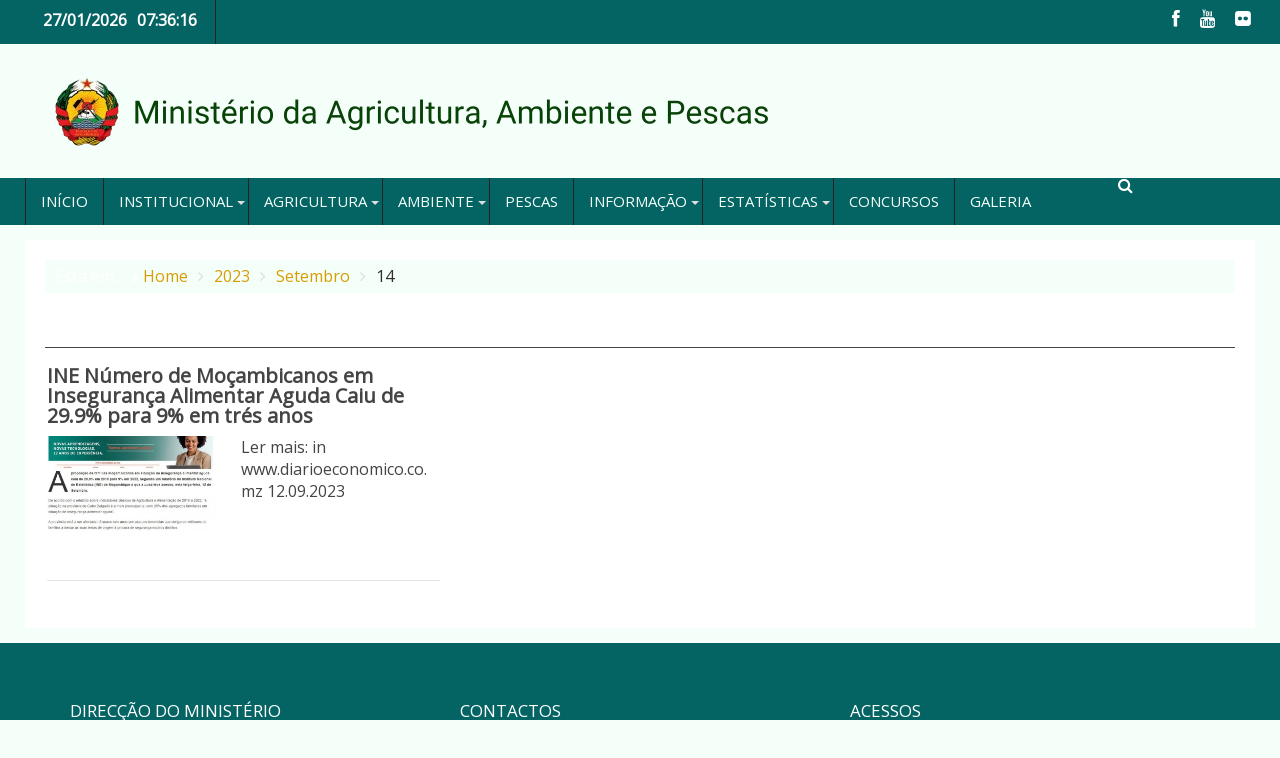

--- FILE ---
content_type: text/html; charset=UTF-8
request_url: https://www.agricultura.gov.mz/2023/09/14/
body_size: 198668
content:
        <!DOCTYPE html><html lang="pt-PT">
        	<head>

		        <meta charset="UTF-8">
        <meta name="viewport" content="width=device-width, initial-scale=1">
        <link rel="profile" href="http://gmpg.org/xfn/11">
        <link rel="pingback" href="https://www.agricultura.gov.mz/xmlrpc.php">
        <title>14/09/2023 &#8211; Ministério da Agricultura, Ambiente e Pescas</title>
<meta name='robots' content='max-image-preview:large' />
	<style>img:is([sizes="auto" i], [sizes^="auto," i]) { contain-intrinsic-size: 3000px 1500px }</style>
	<link rel='dns-prefetch' href='//platform-api.sharethis.com' />
<link rel='dns-prefetch' href='//fonts.googleapis.com' />
<link rel="alternate" type="application/rss+xml" title="Ministério da Agricultura, Ambiente e Pescas &raquo; Feed" href="https://www.agricultura.gov.mz/feed/" />
<link rel="alternate" type="application/rss+xml" title="Ministério da Agricultura, Ambiente e Pescas &raquo; Feed de comentários" href="https://www.agricultura.gov.mz/comments/feed/" />
<script type="text/javascript">
/* <![CDATA[ */
window._wpemojiSettings = {"baseUrl":"https:\/\/s.w.org\/images\/core\/emoji\/16.0.1\/72x72\/","ext":".png","svgUrl":"https:\/\/s.w.org\/images\/core\/emoji\/16.0.1\/svg\/","svgExt":".svg","source":{"concatemoji":"https:\/\/www.agricultura.gov.mz\/wp-includes\/js\/wp-emoji-release.min.js?ver=6.8.3"}};
/*! This file is auto-generated */
!function(s,n){var o,i,e;function c(e){try{var t={supportTests:e,timestamp:(new Date).valueOf()};sessionStorage.setItem(o,JSON.stringify(t))}catch(e){}}function p(e,t,n){e.clearRect(0,0,e.canvas.width,e.canvas.height),e.fillText(t,0,0);var t=new Uint32Array(e.getImageData(0,0,e.canvas.width,e.canvas.height).data),a=(e.clearRect(0,0,e.canvas.width,e.canvas.height),e.fillText(n,0,0),new Uint32Array(e.getImageData(0,0,e.canvas.width,e.canvas.height).data));return t.every(function(e,t){return e===a[t]})}function u(e,t){e.clearRect(0,0,e.canvas.width,e.canvas.height),e.fillText(t,0,0);for(var n=e.getImageData(16,16,1,1),a=0;a<n.data.length;a++)if(0!==n.data[a])return!1;return!0}function f(e,t,n,a){switch(t){case"flag":return n(e,"\ud83c\udff3\ufe0f\u200d\u26a7\ufe0f","\ud83c\udff3\ufe0f\u200b\u26a7\ufe0f")?!1:!n(e,"\ud83c\udde8\ud83c\uddf6","\ud83c\udde8\u200b\ud83c\uddf6")&&!n(e,"\ud83c\udff4\udb40\udc67\udb40\udc62\udb40\udc65\udb40\udc6e\udb40\udc67\udb40\udc7f","\ud83c\udff4\u200b\udb40\udc67\u200b\udb40\udc62\u200b\udb40\udc65\u200b\udb40\udc6e\u200b\udb40\udc67\u200b\udb40\udc7f");case"emoji":return!a(e,"\ud83e\udedf")}return!1}function g(e,t,n,a){var r="undefined"!=typeof WorkerGlobalScope&&self instanceof WorkerGlobalScope?new OffscreenCanvas(300,150):s.createElement("canvas"),o=r.getContext("2d",{willReadFrequently:!0}),i=(o.textBaseline="top",o.font="600 32px Arial",{});return e.forEach(function(e){i[e]=t(o,e,n,a)}),i}function t(e){var t=s.createElement("script");t.src=e,t.defer=!0,s.head.appendChild(t)}"undefined"!=typeof Promise&&(o="wpEmojiSettingsSupports",i=["flag","emoji"],n.supports={everything:!0,everythingExceptFlag:!0},e=new Promise(function(e){s.addEventListener("DOMContentLoaded",e,{once:!0})}),new Promise(function(t){var n=function(){try{var e=JSON.parse(sessionStorage.getItem(o));if("object"==typeof e&&"number"==typeof e.timestamp&&(new Date).valueOf()<e.timestamp+604800&&"object"==typeof e.supportTests)return e.supportTests}catch(e){}return null}();if(!n){if("undefined"!=typeof Worker&&"undefined"!=typeof OffscreenCanvas&&"undefined"!=typeof URL&&URL.createObjectURL&&"undefined"!=typeof Blob)try{var e="postMessage("+g.toString()+"("+[JSON.stringify(i),f.toString(),p.toString(),u.toString()].join(",")+"));",a=new Blob([e],{type:"text/javascript"}),r=new Worker(URL.createObjectURL(a),{name:"wpTestEmojiSupports"});return void(r.onmessage=function(e){c(n=e.data),r.terminate(),t(n)})}catch(e){}c(n=g(i,f,p,u))}t(n)}).then(function(e){for(var t in e)n.supports[t]=e[t],n.supports.everything=n.supports.everything&&n.supports[t],"flag"!==t&&(n.supports.everythingExceptFlag=n.supports.everythingExceptFlag&&n.supports[t]);n.supports.everythingExceptFlag=n.supports.everythingExceptFlag&&!n.supports.flag,n.DOMReady=!1,n.readyCallback=function(){n.DOMReady=!0}}).then(function(){return e}).then(function(){var e;n.supports.everything||(n.readyCallback(),(e=n.source||{}).concatemoji?t(e.concatemoji):e.wpemoji&&e.twemoji&&(t(e.twemoji),t(e.wpemoji)))}))}((window,document),window._wpemojiSettings);
/* ]]> */
</script>
<link rel='stylesheet' id='embedpress-plyr-css-css' href='https://www.agricultura.gov.mz/wp-content/plugins/embedpress/assets/css/plyr.css?ver=1759974974' type='text/css' media='all' />
<link rel='stylesheet' id='embedpress-carousel-vendor-css-css' href='https://www.agricultura.gov.mz/wp-content/plugins/embedpress/assets/css/carousel.min.css?ver=1759974974' type='text/css' media='all' />
<link rel='stylesheet' id='embedpress-glider-css-css' href='https://www.agricultura.gov.mz/wp-content/plugins/embedpress/assets/css/glider.min.css?ver=1759974974' type='text/css' media='all' />
<link rel='stylesheet' id='embedpress-css-css' href='https://www.agricultura.gov.mz/wp-content/plugins/embedpress/assets/css/embedpress.css?ver=1759974974' type='text/css' media='all' />
<link rel='stylesheet' id='embedpress-meetup-events-css' href='https://www.agricultura.gov.mz/wp-content/plugins/embedpress/assets/css/meetup-events.css?ver=1759974974' type='text/css' media='all' />
<link rel='stylesheet' id='embedpress-blocks-style-css' href='https://www.agricultura.gov.mz/wp-content/plugins/embedpress/assets/css/blocks.build.css?ver=1759974974' type='text/css' media='all' />
<style id='wp-emoji-styles-inline-css' type='text/css'>

	img.wp-smiley, img.emoji {
		display: inline !important;
		border: none !important;
		box-shadow: none !important;
		height: 1em !important;
		width: 1em !important;
		margin: 0 0.07em !important;
		vertical-align: -0.1em !important;
		background: none !important;
		padding: 0 !important;
	}
</style>
<link rel='stylesheet' id='wp-block-library-css' href='https://www.agricultura.gov.mz/wp-includes/css/dist/block-library/style.min.css?ver=6.8.3' type='text/css' media='all' />
<style id='wp-block-library-theme-inline-css' type='text/css'>
.wp-block-audio :where(figcaption){color:#555;font-size:13px;text-align:center}.is-dark-theme .wp-block-audio :where(figcaption){color:#ffffffa6}.wp-block-audio{margin:0 0 1em}.wp-block-code{border:1px solid #ccc;border-radius:4px;font-family:Menlo,Consolas,monaco,monospace;padding:.8em 1em}.wp-block-embed :where(figcaption){color:#555;font-size:13px;text-align:center}.is-dark-theme .wp-block-embed :where(figcaption){color:#ffffffa6}.wp-block-embed{margin:0 0 1em}.blocks-gallery-caption{color:#555;font-size:13px;text-align:center}.is-dark-theme .blocks-gallery-caption{color:#ffffffa6}:root :where(.wp-block-image figcaption){color:#555;font-size:13px;text-align:center}.is-dark-theme :root :where(.wp-block-image figcaption){color:#ffffffa6}.wp-block-image{margin:0 0 1em}.wp-block-pullquote{border-bottom:4px solid;border-top:4px solid;color:currentColor;margin-bottom:1.75em}.wp-block-pullquote cite,.wp-block-pullquote footer,.wp-block-pullquote__citation{color:currentColor;font-size:.8125em;font-style:normal;text-transform:uppercase}.wp-block-quote{border-left:.25em solid;margin:0 0 1.75em;padding-left:1em}.wp-block-quote cite,.wp-block-quote footer{color:currentColor;font-size:.8125em;font-style:normal;position:relative}.wp-block-quote:where(.has-text-align-right){border-left:none;border-right:.25em solid;padding-left:0;padding-right:1em}.wp-block-quote:where(.has-text-align-center){border:none;padding-left:0}.wp-block-quote.is-large,.wp-block-quote.is-style-large,.wp-block-quote:where(.is-style-plain){border:none}.wp-block-search .wp-block-search__label{font-weight:700}.wp-block-search__button{border:1px solid #ccc;padding:.375em .625em}:where(.wp-block-group.has-background){padding:1.25em 2.375em}.wp-block-separator.has-css-opacity{opacity:.4}.wp-block-separator{border:none;border-bottom:2px solid;margin-left:auto;margin-right:auto}.wp-block-separator.has-alpha-channel-opacity{opacity:1}.wp-block-separator:not(.is-style-wide):not(.is-style-dots){width:100px}.wp-block-separator.has-background:not(.is-style-dots){border-bottom:none;height:1px}.wp-block-separator.has-background:not(.is-style-wide):not(.is-style-dots){height:2px}.wp-block-table{margin:0 0 1em}.wp-block-table td,.wp-block-table th{word-break:normal}.wp-block-table :where(figcaption){color:#555;font-size:13px;text-align:center}.is-dark-theme .wp-block-table :where(figcaption){color:#ffffffa6}.wp-block-video :where(figcaption){color:#555;font-size:13px;text-align:center}.is-dark-theme .wp-block-video :where(figcaption){color:#ffffffa6}.wp-block-video{margin:0 0 1em}:root :where(.wp-block-template-part.has-background){margin-bottom:0;margin-top:0;padding:1.25em 2.375em}
</style>
<style id='classic-theme-styles-inline-css' type='text/css'>
/*! This file is auto-generated */
.wp-block-button__link{color:#fff;background-color:#32373c;border-radius:9999px;box-shadow:none;text-decoration:none;padding:calc(.667em + 2px) calc(1.333em + 2px);font-size:1.125em}.wp-block-file__button{background:#32373c;color:#fff;text-decoration:none}
</style>
<link rel='stylesheet' id='wpzoom-social-icons-block-style-css' href='https://www.agricultura.gov.mz/wp-content/plugins/social-icons-widget-by-wpzoom/block/dist/style-wpzoom-social-icons.css?ver=4.5.1' type='text/css' media='all' />
<link rel='stylesheet' id='wp-components-css' href='https://www.agricultura.gov.mz/wp-includes/css/dist/components/style.min.css?ver=6.8.3' type='text/css' media='all' />
<link rel='stylesheet' id='wp-preferences-css' href='https://www.agricultura.gov.mz/wp-includes/css/dist/preferences/style.min.css?ver=6.8.3' type='text/css' media='all' />
<link rel='stylesheet' id='wp-block-editor-css' href='https://www.agricultura.gov.mz/wp-includes/css/dist/block-editor/style.min.css?ver=6.8.3' type='text/css' media='all' />
<link rel='stylesheet' id='popup-maker-block-library-style-css' href='https://www.agricultura.gov.mz/wp-content/plugins/popup-maker/dist/packages/block-library-style.css?ver=dbea705cfafe089d65f1' type='text/css' media='all' />
<style id='global-styles-inline-css' type='text/css'>
:root{--wp--preset--aspect-ratio--square: 1;--wp--preset--aspect-ratio--4-3: 4/3;--wp--preset--aspect-ratio--3-4: 3/4;--wp--preset--aspect-ratio--3-2: 3/2;--wp--preset--aspect-ratio--2-3: 2/3;--wp--preset--aspect-ratio--16-9: 16/9;--wp--preset--aspect-ratio--9-16: 9/16;--wp--preset--color--black: #000000;--wp--preset--color--cyan-bluish-gray: #abb8c3;--wp--preset--color--white: #ffffff;--wp--preset--color--pale-pink: #f78da7;--wp--preset--color--vivid-red: #cf2e2e;--wp--preset--color--luminous-vivid-orange: #ff6900;--wp--preset--color--luminous-vivid-amber: #fcb900;--wp--preset--color--light-green-cyan: #7bdcb5;--wp--preset--color--vivid-green-cyan: #00d084;--wp--preset--color--pale-cyan-blue: #8ed1fc;--wp--preset--color--vivid-cyan-blue: #0693e3;--wp--preset--color--vivid-purple: #9b51e0;--wp--preset--gradient--vivid-cyan-blue-to-vivid-purple: linear-gradient(135deg,rgba(6,147,227,1) 0%,rgb(155,81,224) 100%);--wp--preset--gradient--light-green-cyan-to-vivid-green-cyan: linear-gradient(135deg,rgb(122,220,180) 0%,rgb(0,208,130) 100%);--wp--preset--gradient--luminous-vivid-amber-to-luminous-vivid-orange: linear-gradient(135deg,rgba(252,185,0,1) 0%,rgba(255,105,0,1) 100%);--wp--preset--gradient--luminous-vivid-orange-to-vivid-red: linear-gradient(135deg,rgba(255,105,0,1) 0%,rgb(207,46,46) 100%);--wp--preset--gradient--very-light-gray-to-cyan-bluish-gray: linear-gradient(135deg,rgb(238,238,238) 0%,rgb(169,184,195) 100%);--wp--preset--gradient--cool-to-warm-spectrum: linear-gradient(135deg,rgb(74,234,220) 0%,rgb(151,120,209) 20%,rgb(207,42,186) 40%,rgb(238,44,130) 60%,rgb(251,105,98) 80%,rgb(254,248,76) 100%);--wp--preset--gradient--blush-light-purple: linear-gradient(135deg,rgb(255,206,236) 0%,rgb(152,150,240) 100%);--wp--preset--gradient--blush-bordeaux: linear-gradient(135deg,rgb(254,205,165) 0%,rgb(254,45,45) 50%,rgb(107,0,62) 100%);--wp--preset--gradient--luminous-dusk: linear-gradient(135deg,rgb(255,203,112) 0%,rgb(199,81,192) 50%,rgb(65,88,208) 100%);--wp--preset--gradient--pale-ocean: linear-gradient(135deg,rgb(255,245,203) 0%,rgb(182,227,212) 50%,rgb(51,167,181) 100%);--wp--preset--gradient--electric-grass: linear-gradient(135deg,rgb(202,248,128) 0%,rgb(113,206,126) 100%);--wp--preset--gradient--midnight: linear-gradient(135deg,rgb(2,3,129) 0%,rgb(40,116,252) 100%);--wp--preset--font-size--small: 13px;--wp--preset--font-size--medium: 20px;--wp--preset--font-size--large: 36px;--wp--preset--font-size--x-large: 42px;--wp--preset--spacing--20: 0.44rem;--wp--preset--spacing--30: 0.67rem;--wp--preset--spacing--40: 1rem;--wp--preset--spacing--50: 1.5rem;--wp--preset--spacing--60: 2.25rem;--wp--preset--spacing--70: 3.38rem;--wp--preset--spacing--80: 5.06rem;--wp--preset--shadow--natural: 6px 6px 9px rgba(0, 0, 0, 0.2);--wp--preset--shadow--deep: 12px 12px 50px rgba(0, 0, 0, 0.4);--wp--preset--shadow--sharp: 6px 6px 0px rgba(0, 0, 0, 0.2);--wp--preset--shadow--outlined: 6px 6px 0px -3px rgba(255, 255, 255, 1), 6px 6px rgba(0, 0, 0, 1);--wp--preset--shadow--crisp: 6px 6px 0px rgba(0, 0, 0, 1);}:where(.is-layout-flex){gap: 0.5em;}:where(.is-layout-grid){gap: 0.5em;}body .is-layout-flex{display: flex;}.is-layout-flex{flex-wrap: wrap;align-items: center;}.is-layout-flex > :is(*, div){margin: 0;}body .is-layout-grid{display: grid;}.is-layout-grid > :is(*, div){margin: 0;}:where(.wp-block-columns.is-layout-flex){gap: 2em;}:where(.wp-block-columns.is-layout-grid){gap: 2em;}:where(.wp-block-post-template.is-layout-flex){gap: 1.25em;}:where(.wp-block-post-template.is-layout-grid){gap: 1.25em;}.has-black-color{color: var(--wp--preset--color--black) !important;}.has-cyan-bluish-gray-color{color: var(--wp--preset--color--cyan-bluish-gray) !important;}.has-white-color{color: var(--wp--preset--color--white) !important;}.has-pale-pink-color{color: var(--wp--preset--color--pale-pink) !important;}.has-vivid-red-color{color: var(--wp--preset--color--vivid-red) !important;}.has-luminous-vivid-orange-color{color: var(--wp--preset--color--luminous-vivid-orange) !important;}.has-luminous-vivid-amber-color{color: var(--wp--preset--color--luminous-vivid-amber) !important;}.has-light-green-cyan-color{color: var(--wp--preset--color--light-green-cyan) !important;}.has-vivid-green-cyan-color{color: var(--wp--preset--color--vivid-green-cyan) !important;}.has-pale-cyan-blue-color{color: var(--wp--preset--color--pale-cyan-blue) !important;}.has-vivid-cyan-blue-color{color: var(--wp--preset--color--vivid-cyan-blue) !important;}.has-vivid-purple-color{color: var(--wp--preset--color--vivid-purple) !important;}.has-black-background-color{background-color: var(--wp--preset--color--black) !important;}.has-cyan-bluish-gray-background-color{background-color: var(--wp--preset--color--cyan-bluish-gray) !important;}.has-white-background-color{background-color: var(--wp--preset--color--white) !important;}.has-pale-pink-background-color{background-color: var(--wp--preset--color--pale-pink) !important;}.has-vivid-red-background-color{background-color: var(--wp--preset--color--vivid-red) !important;}.has-luminous-vivid-orange-background-color{background-color: var(--wp--preset--color--luminous-vivid-orange) !important;}.has-luminous-vivid-amber-background-color{background-color: var(--wp--preset--color--luminous-vivid-amber) !important;}.has-light-green-cyan-background-color{background-color: var(--wp--preset--color--light-green-cyan) !important;}.has-vivid-green-cyan-background-color{background-color: var(--wp--preset--color--vivid-green-cyan) !important;}.has-pale-cyan-blue-background-color{background-color: var(--wp--preset--color--pale-cyan-blue) !important;}.has-vivid-cyan-blue-background-color{background-color: var(--wp--preset--color--vivid-cyan-blue) !important;}.has-vivid-purple-background-color{background-color: var(--wp--preset--color--vivid-purple) !important;}.has-black-border-color{border-color: var(--wp--preset--color--black) !important;}.has-cyan-bluish-gray-border-color{border-color: var(--wp--preset--color--cyan-bluish-gray) !important;}.has-white-border-color{border-color: var(--wp--preset--color--white) !important;}.has-pale-pink-border-color{border-color: var(--wp--preset--color--pale-pink) !important;}.has-vivid-red-border-color{border-color: var(--wp--preset--color--vivid-red) !important;}.has-luminous-vivid-orange-border-color{border-color: var(--wp--preset--color--luminous-vivid-orange) !important;}.has-luminous-vivid-amber-border-color{border-color: var(--wp--preset--color--luminous-vivid-amber) !important;}.has-light-green-cyan-border-color{border-color: var(--wp--preset--color--light-green-cyan) !important;}.has-vivid-green-cyan-border-color{border-color: var(--wp--preset--color--vivid-green-cyan) !important;}.has-pale-cyan-blue-border-color{border-color: var(--wp--preset--color--pale-cyan-blue) !important;}.has-vivid-cyan-blue-border-color{border-color: var(--wp--preset--color--vivid-cyan-blue) !important;}.has-vivid-purple-border-color{border-color: var(--wp--preset--color--vivid-purple) !important;}.has-vivid-cyan-blue-to-vivid-purple-gradient-background{background: var(--wp--preset--gradient--vivid-cyan-blue-to-vivid-purple) !important;}.has-light-green-cyan-to-vivid-green-cyan-gradient-background{background: var(--wp--preset--gradient--light-green-cyan-to-vivid-green-cyan) !important;}.has-luminous-vivid-amber-to-luminous-vivid-orange-gradient-background{background: var(--wp--preset--gradient--luminous-vivid-amber-to-luminous-vivid-orange) !important;}.has-luminous-vivid-orange-to-vivid-red-gradient-background{background: var(--wp--preset--gradient--luminous-vivid-orange-to-vivid-red) !important;}.has-very-light-gray-to-cyan-bluish-gray-gradient-background{background: var(--wp--preset--gradient--very-light-gray-to-cyan-bluish-gray) !important;}.has-cool-to-warm-spectrum-gradient-background{background: var(--wp--preset--gradient--cool-to-warm-spectrum) !important;}.has-blush-light-purple-gradient-background{background: var(--wp--preset--gradient--blush-light-purple) !important;}.has-blush-bordeaux-gradient-background{background: var(--wp--preset--gradient--blush-bordeaux) !important;}.has-luminous-dusk-gradient-background{background: var(--wp--preset--gradient--luminous-dusk) !important;}.has-pale-ocean-gradient-background{background: var(--wp--preset--gradient--pale-ocean) !important;}.has-electric-grass-gradient-background{background: var(--wp--preset--gradient--electric-grass) !important;}.has-midnight-gradient-background{background: var(--wp--preset--gradient--midnight) !important;}.has-small-font-size{font-size: var(--wp--preset--font-size--small) !important;}.has-medium-font-size{font-size: var(--wp--preset--font-size--medium) !important;}.has-large-font-size{font-size: var(--wp--preset--font-size--large) !important;}.has-x-large-font-size{font-size: var(--wp--preset--font-size--x-large) !important;}
:where(.wp-block-post-template.is-layout-flex){gap: 1.25em;}:where(.wp-block-post-template.is-layout-grid){gap: 1.25em;}
:where(.wp-block-columns.is-layout-flex){gap: 2em;}:where(.wp-block-columns.is-layout-grid){gap: 2em;}
:root :where(.wp-block-pullquote){font-size: 1.5em;line-height: 1.6;}
</style>
<link rel='stylesheet' id='bbspoiler-css' href='https://www.agricultura.gov.mz/wp-content/plugins/bbspoiler/inc/bbspoiler.css?ver=6.8.3' type='text/css' media='all' />
<link rel='stylesheet' id='default-icon-styles-css' href='https://www.agricultura.gov.mz/wp-content/plugins/svg-vector-icon-plugin/public/../admin/css/wordpress-svg-icon-plugin-style.min.css?ver=6.8.3' type='text/css' media='all' />
<link rel='stylesheet' id='Open Sans-css' href='//fonts.googleapis.com/css?family=Open+Sans&#038;ver=6.8.3' type='text/css' media='all' />
<link rel='stylesheet' id='dupermag-googleapis-css' href='//fonts.googleapis.com/css?family=Oswald%3A300%2C400%2C700%7CRoboto%3A300italic%2C400%2C500%2C700&#038;ver=4.0.3' type='text/css' media='all' />
<link rel='stylesheet' id='bxslider-css' href='https://www.agricultura.gov.mz/wp-content/themes/dupermagpro/assets/library/bxslider/css/jquery.bxslider.min.css?ver=4.2.5' type='text/css' media='all' />
<link rel='stylesheet' id='mCustomScrollbar-css' href='https://www.agricultura.gov.mz/wp-content/themes/dupermagpro/assets/library/malihu-custom-scrollbar/jquery.mCustomScrollbar.min.css?ver=3.0.9' type='text/css' media='all' />
<link rel='stylesheet' id='fontawesome-css' href='https://www.agricultura.gov.mz/wp-content/themes/dupermagpro/assets/library/Font-Awesome/css/font-awesome.min.css?ver=4.5.0' type='text/css' media='all' />
<link rel='stylesheet' id='dupermag-style-css' href='https://www.agricultura.gov.mz/wp-content/themes/dupermagpro/style.css?ver=6.8.3' type='text/css' media='all' />
<style id='dupermag-style-inline-css' type='text/css'>

        .site-title,
        .site-title a{
            font-family: 'Open Sans';
        }
        .site-description,
        .site-description a{
            font-family: 'Open Sans';
        }
        .main-navigation a{
            font-family: 'Open Sans';
        }
        h1, h1 a,
        h2, h2 a,
        h3, h3 a,
        h4, h4 a,
        h5, h5 a,
        h6, h6 a {
            font-family: 'Open Sans';
        }
        body, p {
            font-family: 'Open Sans';
        }
        .site-title,
        .site-title a{
            color: #289dcc;
        }
        .site-title:hover,
        .site-title a:hover{
            color: #444444;
        }
        .site-description,
        .site-description a{
            color: #444444;
        }
        h1, h1 a,
        h2, h2 a,
        h3, h3 a,
        h4, h4 a,
        h5, h5 a,
        h6, h6 a {
            color: #444444;
        }
         .entry-content p,.details{
            color: #444444;
        }
        .comment-form .form-submit input,
        .read-more,
        .home-icon.front_page_on,
        .slider-section .cat-links a,
        .featured-desc .below-entry-meta .cat-links a,
        .gallery-carousel .mCSB_scrollTools .mCSB_dragger .mCSB_dragger_bar,
        #calendar_wrap #wp-calendar #today,
        #calendar_wrap #wp-calendar #today a,
        .wpcf7-form input.wpcf7-submit:hover,
        .breadcrumb,
           .header-main-menu .icon-menu.search-icon-menu,
           .menu-search-inner,
           .random-post,
           .sm-tabs-title .tab-title,
           .aftemenu-bn .bn-title{
            background: ;
        }
         .breadcrumb::after {
            border-left: 5px solid ;
        }
        .rtl .breadcrumb::after {
            border-right: 5px solid ;
            border-left:none;
        }

        
        .search-block input#menu-search,
        .widget_search input#s,
        .slicknav_btn.slicknav_open,
        .footer-wrapper .bn-title,
        .gallery-carousel  li:hover img,
        .page-numbers:hover,
        .page-numbers:focus, .page-numbers.current,
        .wpcf7-form input.wpcf7-submit{
            border: 1px solid ;
        }
         .footer-wrapper .border{
            border-top: 1px solid ;
        }
        .socials a:hover,
        .search-block #searchsubmit,
        .widget_search #searchsubmit,
        .sm-up:hover,
        .page-numbers,
        .wpcf7-form input.wpcf7-submit{
            color: ;
        }
        .slicknav_btn.slicknav_open:before{
            background: none repeat scroll 0 0 ;
            box-shadow: 0 6px 0 0 , 0 12px 0 0 ;
        }
        .besides-slider .beside-post{
            border-bottom: 3px solid ;
        }
        .widget-title:before,
        .footer-wrapper .bn-title:before{
            border-bottom: 7px solid ;
        }
        .active img{
            border: 2px solid ;
        }
        .comment-form .form-submit input:hover,
        .slider-section .cat-links a:hover,
        .featured-desc .below-entry-meta .cat-links a:hover,
        .read-more:hover,
        .sm-up-container,
        .gallery-carousel .mCSB_container{
            background:#3d3d3d;
        }
        .gallery-carousel  li img {
            border:1px solid #3d3d3d;
        }
        a,
        .posted-on a,
        .cat-links a,
        .comments-link a,
        .edit-link a,
        .tags-links a,
        .byline,
        .nav-links a,
        .featured-desc .above-entry-meta i{
            color: #d89b00;
        }
        a:hover,
        .posted-on a:hover,
        .cat-links a:hover,
        .comments-link a:hover,
        .edit-link a:hover,
        .tags-links a:hover,
        .byline a:hover,
        .nav-links a:hover,
        #dupermag-breadcrumbs a:hover,
        .bn-content a:hover,
        .slider-section .slide-title:hover,
        .feature-side-slider .post-title a:hover,
        .slider-feature-wrap a:hover,
        .feature-side-slider .beside-post:hover .beside-caption a,
        .featured-desc a:hover h4,
        .featured-desc .above-entry-meta span:hover{
            color: #046464;
        }
        .nav-links .nav-previous a:hover, .nav-links .nav-next a:hover{
            border-top: 1px solid #046464;
        }
        .top-header-section,
        .top-header-section .wrapper{
            background: #046464;
        }
        .header-wrapper,
        .no-header-bn {
            background: #f5fffa;
        }
        .header-wrapper #site-navigation,
        .header-wrapper .dupermag_mega_menu.menu .mega-sub-menu li.menu-item-inner-mega .dupermag-mega-menu-cat-wrap a,
        .header-wrapper .dupermag_mega_menu.menu .mega-sub-menu li.menu-item a,
        .mega-sub-menu .dupermag-mega-menu-cat-wrap,
        .header-wrapper ul.sub-menu.mega-sub-menu,
        .slicknav_btn,
        .header-wrapper .main-navigation .slicknav_nav ul.sub-menu,
        .header-wrapper .main-navigation ul ul.sub-menu li,
        .header-wrapper .dupermag_mega_menu.menu .mega-sub-menu li.menu-item-inner-mega .dupermag-mega-menu-cat-wrap a{
            background: #046464;
        }
        .header-wrapper .menu > li.current-menu-item > a,
        .header-wrapper .menu > li.current-menu-parent a,
        .header-wrapper .menu > li.current_page_parent a,
        .header-wrapper .menu > li.current_page_ancestor a,
        .header-wrapper .menu > li.current-menu-item > a:before,
        .header-wrapper .menu > li.current-menu-parent > a:before,
        .header-wrapper .menu > li.current_page_parent > a:before,
        .header-wrapper .menu > li.current_page_ancestor > a:before{
            background: #103500;
        }
        .slicknav_nav li:hover > a,
        .slicknav_nav li.current-menu-ancestor  a,
        .slicknav_nav li.current-menu-item  > a,
        .slicknav_nav li.current_page_item a,
        .slicknav_nav li.current_page_item .slicknav_item span,
        .mega-sub-menu .mega-active-cat{
            color: #103500;
        }
        .dupermag-mega-menu-con-wrap,
        .header-wrapper .menu li:hover > a,
        .header-wrapper .dupermag_mega_menu.menu .mega-sub-menu li.menu-item-inner-mega .dupermag-mega-menu-cat-wrap a.mega-active-cat{
            background: #103500;
        }
        .dupermag_mega_menu .header-wrapper .main-navigation ul ul.sub-menu li:hover > a,
        .header-wrapper .dupermag_mega_menu.menu .mega-sub-menu li.menu-item a:hover,
        .slicknav_nav li .slicknav_item:hover a{
            color:#103500;
        }
        @media screen and (max-width:992px){
            .dupermag-mega-menu-con-wrap,
            .header-wrapper .dupermag_mega_menu.menu .mega-sub-menu li.menu-item-inner-mega .dupermag-mega-menu-cat-wrap a.mega-active-cat{
                background:#046464;
            }
        }
        @media screen and (max-width:639px){
            .mega-sub-menu .menu-post-block h2 a:hover {
                color: #103500;
            }
        }
       .header-wrapper .menu li a{
            color: #f5fffa;
        }
       #dupermag-breadcrumbs{
            background: #f5fffa;
        }
       .secondary-sidebar .widget-area.sidebar{
            background: #f5fffa;
        }
       .footer-wrapper,
       .wrapper.footer-wrapper{
            background: #046464;
        }
       .footer-wrapper .widget-title,
        .footer-wrapper h1, .footer-wrapper h1 a,
        .footer-wrapper h2, .footer-wrapper h2 a,
        .footer-wrapper h3, .footer-wrapper h3 a,
        .footer-wrapper h4, .footer-wrapper h4 a,
        .footer-wrapper h5, .footer-wrapper h5 a,
        .footer-wrapper h6, .footer-wrapper h6 a{
            color: #ffffff;
        }
       .footer-wrapper,
        .footer-wrapper .featured-desc .above-entry-meta,
        .footer-wrapper .entry-content p,.footer-wrapper .details{
            color: #ffffff;
        }
       .footer-wrapper a,
         .footer-wrapper .featured-desc .above-entry-meta i{
             color: #ffffff;
         }
       .footer-wrapper a:hover,
        .footer-sidebar .featured-desc .above-entry-meta a:hover {
            color: #289dcc;
        }
            .featured-desc .above-entry-meta,
            .featured-desc .below-entry-meta .cat-links a,
            .entry-footer .cat-links a,
            article.post .read-more,
            article.page .read-more,
            .slider-section .cat-links a,
            .sm-tabs-title .tab-title{
            border-radius: 4px;
            }
            
           .widget-title span,
           .widget-title span:after,
           
           .page-header .page-title>span,
           .page-header .page-title>span:after,
           
           .single .entry-header .entry-title > span,
           .single .entry-header .entry-title > span:after,
           
           .page .entry-header .entry-title > span,
           .page .entry-header .entry-title > span:after
           {
                background: ;
                color : #fff;
            }
        
        .widget-title,
        .page-header .page-title,
        .single .entry-header .entry-title,
        .page .entry-header .entry-title
        .footer-wrapper{
            border-bottom: 1px solid ;
        }
                    .cat-links .at-cat-item-1{
                    background: !important;
                    color : #fff!important;
                    }
                    
                    .cat-links .at-cat-item-1:hover{
                    background: #2d2d2d!important;
                    color : #fff!important;
                    }
                    
                    .cat-links .at-cat-item-3{
                    background: #dd9933!important;
                    color : #fff!important;
                    }
                    
                    .at-cat-color-wrap-3 .widget-title span,
                    .at-cat-color-wrap-3 .widget-title span:after,
                    
                     body.category-3 .page-header .page-title>span,
                     body.category-3 .page-header .page-title>span::after
                    {
                      background: #dd9933;
                      color:#fff;
                    }
                    .at-cat-color-wrap-3 .widget-title,
                     body.category-3 .page-header .page-title
                    {
                     border-bottom: 1px solid #dd9933;
                    }
                    .cat-links .at-cat-item-3:hover{
                    background: #2d2d2d!important;
                    color : #fff!important;
                    }
                    
                    .cat-links .at-cat-item-6{
                    background: #046464!important;
                    color : #fff!important;
                    }
                    
                    .at-cat-color-wrap-6 .widget-title span,
                    .at-cat-color-wrap-6 .widget-title span:after,
                    
                     body.category-6 .page-header .page-title>span,
                     body.category-6 .page-header .page-title>span::after
                    {
                      background: #046464;
                      color:#fff;
                    }
                    .at-cat-color-wrap-6 .widget-title,
                     body.category-6 .page-header .page-title
                    {
                     border-bottom: 1px solid #046464;
                    }
                    .cat-links .at-cat-item-6:hover{
                    background: #2d2d2d!important;
                    color : #fff!important;
                    }
                    
                    .cat-links .at-cat-item-13{
                    background: !important;
                    color : #fff!important;
                    }
                    
                    .cat-links .at-cat-item-13:hover{
                    background: #2d2d2d!important;
                    color : #fff!important;
                    }
                    
                    .cat-links .at-cat-item-15{
                    background: #d8a665!important;
                    color : #fff!important;
                    }
                    
                    .at-cat-color-wrap-15 .widget-title span,
                    .at-cat-color-wrap-15 .widget-title span:after,
                    
                     body.category-15 .page-header .page-title>span,
                     body.category-15 .page-header .page-title>span::after
                    {
                      background: #d8a665;
                      color:#fff;
                    }
                    .at-cat-color-wrap-15 .widget-title,
                     body.category-15 .page-header .page-title
                    {
                     border-bottom: 1px solid #d8a665;
                    }
                    .cat-links .at-cat-item-15:hover{
                    background: #2d2d2d!important;
                    color : #fff!important;
                    }
                    
                    .cat-links .at-cat-item-20{
                    background: !important;
                    color : #fff!important;
                    }
                    
                    .cat-links .at-cat-item-20:hover{
                    background: #2d2d2d!important;
                    color : #fff!important;
                    }
                    
                    .cat-links .at-cat-item-21{
                    background: !important;
                    color : #fff!important;
                    }
                    
                    .cat-links .at-cat-item-21:hover{
                    background: #2d2d2d!important;
                    color : #fff!important;
                    }
                    
                    .cat-links .at-cat-item-29{
                    background: !important;
                    color : #fff!important;
                    }
                    
                    .cat-links .at-cat-item-29:hover{
                    background: #2d2d2d!important;
                    color : #fff!important;
                    }
                    
                    .cat-links .at-cat-item-33{
                    background: !important;
                    color : #fff!important;
                    }
                    
                    .cat-links .at-cat-item-33:hover{
                    background: #2d2d2d!important;
                    color : #fff!important;
                    }
                    
                    .cat-links .at-cat-item-34{
                    background: !important;
                    color : #fff!important;
                    }
                    
                    .cat-links .at-cat-item-34:hover{
                    background: #2d2d2d!important;
                    color : #fff!important;
                    }
                    
                    .cat-links .at-cat-item-43{
                    background: !important;
                    color : #fff!important;
                    }
                    
                    .cat-links .at-cat-item-43:hover{
                    background: #2d2d2d!important;
                    color : #fff!important;
                    }
                    
                    .cat-links .at-cat-item-45{
                    background: !important;
                    color : #fff!important;
                    }
                    
                    .cat-links .at-cat-item-45:hover{
                    background: #2d2d2d!important;
                    color : #fff!important;
                    }
                    
                    .cat-links .at-cat-item-48{
                    background: !important;
                    color : #fff!important;
                    }
                    
                    .cat-links .at-cat-item-48:hover{
                    background: #2d2d2d!important;
                    color : #fff!important;
                    }
                    
                    .cat-links .at-cat-item-49{
                    background: #289dcc!important;
                    color : #fff!important;
                    }
                    
                    .at-cat-color-wrap-49 .widget-title span,
                    .at-cat-color-wrap-49 .widget-title span:after,
                    
                     body.category-49 .page-header .page-title>span,
                     body.category-49 .page-header .page-title>span::after
                    {
                      background: #289dcc;
                      color:#fff;
                    }
                    .at-cat-color-wrap-49 .widget-title,
                     body.category-49 .page-header .page-title
                    {
                     border-bottom: 1px solid #289dcc;
                    }
                    .cat-links .at-cat-item-49:hover{
                    background: #2d2d2d!important;
                    color : #fff!important;
                    }
                    
</style>
<link rel='stylesheet' id='dupermag-block-front-styles-css' href='https://www.agricultura.gov.mz/wp-content/themes/dupermagpro/acmethemes/gutenberg/gutenberg-front.css?ver=1.0' type='text/css' media='all' />
<link rel='stylesheet' id='wpzoom-social-icons-socicon-css' href='https://www.agricultura.gov.mz/wp-content/plugins/social-icons-widget-by-wpzoom/assets/css/wpzoom-socicon.css?ver=1744854934' type='text/css' media='all' />
<link rel='stylesheet' id='wpzoom-social-icons-genericons-css' href='https://www.agricultura.gov.mz/wp-content/plugins/social-icons-widget-by-wpzoom/assets/css/genericons.css?ver=1744854934' type='text/css' media='all' />
<link rel='stylesheet' id='wpzoom-social-icons-academicons-css' href='https://www.agricultura.gov.mz/wp-content/plugins/social-icons-widget-by-wpzoom/assets/css/academicons.min.css?ver=1744854934' type='text/css' media='all' />
<link rel='stylesheet' id='wpzoom-social-icons-font-awesome-3-css' href='https://www.agricultura.gov.mz/wp-content/plugins/social-icons-widget-by-wpzoom/assets/css/font-awesome-3.min.css?ver=1744854934' type='text/css' media='all' />
<link rel='stylesheet' id='dashicons-css' href='https://www.agricultura.gov.mz/wp-includes/css/dashicons.min.css?ver=6.8.3' type='text/css' media='all' />
<link rel='stylesheet' id='wpzoom-social-icons-styles-css' href='https://www.agricultura.gov.mz/wp-content/plugins/social-icons-widget-by-wpzoom/assets/css/wpzoom-social-icons-styles.css?ver=1744854934' type='text/css' media='all' />
<link rel='stylesheet' id='tablepress-default-css' href='https://www.agricultura.gov.mz/wp-content/tablepress-combined.min.css?ver=35' type='text/css' media='all' />
<link rel='stylesheet' id='forget-about-shortcode-buttons-css' href='https://www.agricultura.gov.mz/wp-content/plugins/forget-about-shortcode-buttons/public/css/button-styles.css?ver=2.1.3' type='text/css' media='all' />
<link rel='stylesheet' id='rtbs-css' href='https://www.agricultura.gov.mz/wp-content/plugins/responsive-tabs/inc/css/rtbs_style.min.css?ver=4.0.11' type='text/css' media='all' />
<link rel='preload' as='font'  id='wpzoom-social-icons-font-academicons-woff2-css' href='https://www.agricultura.gov.mz/wp-content/plugins/social-icons-widget-by-wpzoom/assets/font/academicons.woff2?v=1.9.2'  type='font/woff2' crossorigin />
<link rel='preload' as='font'  id='wpzoom-social-icons-font-fontawesome-3-woff2-css' href='https://www.agricultura.gov.mz/wp-content/plugins/social-icons-widget-by-wpzoom/assets/font/fontawesome-webfont.woff2?v=4.7.0'  type='font/woff2' crossorigin />
<link rel='preload' as='font'  id='wpzoom-social-icons-font-genericons-woff-css' href='https://www.agricultura.gov.mz/wp-content/plugins/social-icons-widget-by-wpzoom/assets/font/Genericons.woff'  type='font/woff' crossorigin />
<link rel='preload' as='font'  id='wpzoom-social-icons-font-socicon-woff2-css' href='https://www.agricultura.gov.mz/wp-content/plugins/social-icons-widget-by-wpzoom/assets/font/socicon.woff2?v=4.5.1'  type='font/woff2' crossorigin />
<script type="text/javascript" src="https://www.agricultura.gov.mz/wp-includes/js/jquery/jquery.min.js?ver=3.7.1" id="jquery-core-js"></script>
<script type="text/javascript" src="https://www.agricultura.gov.mz/wp-includes/js/jquery/jquery-migrate.min.js?ver=3.4.1" id="jquery-migrate-js"></script>
<script type="text/javascript" id="bbspoiler-js-extra">
/* <![CDATA[ */
var title = {"unfolded":"Expand","folded":"Collapse"};
/* ]]> */
</script>
<script type="text/javascript" src="https://www.agricultura.gov.mz/wp-content/plugins/bbspoiler/inc/bbspoiler.js?ver=6.8.3" id="bbspoiler-js"></script>
<script type="text/javascript" src="//platform-api.sharethis.com/js/sharethis.js?ver=8.5.3#property=62beaea86e3eb20012baf8e3&amp;product=gdpr-compliance-tool-v2&amp;source=simple-share-buttons-adder-wordpress" id="simple-share-buttons-adder-mu-js"></script>
<!--[if lt IE 9]>
<script type="text/javascript" src="https://www.agricultura.gov.mz/wp-content/themes/dupermagpro/assets/library/html5shiv/html5shiv.min.js?ver=3.7.3" id="html5shiv-js"></script>
<![endif]-->
<!--[if lt IE 9]>
<script type="text/javascript" src="https://www.agricultura.gov.mz/wp-content/themes/dupermagpro/assets/library/respond/respond.min.js?ver=1.4.2" id="respond-js"></script>
<![endif]-->
<script type="text/javascript" src="https://www.agricultura.gov.mz/wp-content/plugins/responsive-tabs/inc/js/rtbs.min.js?ver=4.0.11" id="rtbs-js"></script>
<link rel="https://api.w.org/" href="https://www.agricultura.gov.mz/wp-json/" /><link rel="EditURI" type="application/rsd+xml" title="RSD" href="https://www.agricultura.gov.mz/xmlrpc.php?rsd" />
<style type="text/css" id="custom-background-css">
body.custom-background { background-color: #f5fffa; }
</style>
	<link rel="icon" href="https://www.agricultura.gov.mz/wp-content/uploads/2023/11/icon.png" sizes="32x32" />
<link rel="icon" href="https://www.agricultura.gov.mz/wp-content/uploads/2023/11/icon.png" sizes="192x192" />
<link rel="apple-touch-icon" href="https://www.agricultura.gov.mz/wp-content/uploads/2023/11/icon.png" />
<meta name="msapplication-TileImage" content="https://www.agricultura.gov.mz/wp-content/uploads/2023/11/icon.png" />
		<style type="text/css" id="wp-custom-css">
			table {
     border-collapse: collapse;
     width: 100%;
     border: 1px solid #666;
	 font: 73%/1.6 "Roboto", Helvetica, Arial, Verdana;
}
 thead {
     background: #ccc url(/wp-content/uploads/2018/01/bar.gif) repeat-x left center;
     border-top: 1px solid #a5a5a5;
     border-bottom: 1px solid #a5a5a5;
}
 tr:hover {
     background-color:#008000;
     color: #fff;
}
 thead tr:hover {
     background-color: transparent;
     color: inherit;
}
 tr:nth-child(even) {
     background-color:#A9A9A9;
}
 th {
     font-weight: normal;
     text-align: left;
}
 th, td {
     padding: 0.1em 1em;
}

.fcc-btn {
  background-color: #191970;
  color: white;
border-radius: 5px;
    padding: 0.7em;
    display: flex;   /* inicia o display flex */
    align-items: center; /* alinha os itens na vertical */
    justify-content: center; /* alinha os itens na horizontal */
    width: 150px;	
}		</style>
		
	</head>
<body class="archive date custom-background wp-theme-dupermagpro metaslider-plugin no-sidebar at-sticky-sidebar feature-enable-overlay right-logo-left-ainfo group-blog">

        <div id="page" class="hfeed site">
            <a class="skip-link screen-reader-text" href="#content" title="link">Skip to content</a>
            <header id="masthead" class="site-header">
            <div class="top-header-section clearfix">
                <div class="wrapper">
                     <div class="header-latest-posts float-left bn-title">27/01/2026<div class='dupermag-clock format-24'></div></div>                    <div class="right-header float-right">
                                                    <div class="socials">
                                                                    <a href="https://www.facebook.com/MAAPMZ" class="facebook" data-title="Facebook" target="_blank">
                                        <span class="font-icon-social-facebook"><i class="fa fa-facebook"></i></span>
                                    </a>
                                                                    <a href="https://www.youtube.com/@ministeriodaagriculturaede9876/videos" class="youtube" data-title="Youtube" target="_blank">
                                        <span class="font-icon-social-youtube"><i class="fa fa-youtube"></i></span>
                                    </a>
                                                                        <a href="https://www.flickr.com/photos/agricultura-gov-mz/albums" class="flickr" data-title="Flickr" target="_blank">
                                        <span class="font-icon-social-flickr"><i class="fa fa-flickr"></i></span>
                                    </a>
                                                                </div>
                                                </div>
                </div>
            </div>
            <!-- .top-header-section -->
            <div class="header-wrapper clearfix">
                <div class="header-container">
	                                    <div class="site-branding wrapper clearfix">
                                                <div class="site-logo float-left">
                                                    </div><!--site-logo-->
                                                    <div class="header-ainfo float-right">
			                                                        <a href="https://www.agricultura.gov.mz" >
                                        <img src="https://www.agricultura.gov.mz/wp-content/uploads/2025/11/Agricultura-Ambiente-Pescaspreview-min.png" alt="Banner Ads">
                                    </a>
				                                                </div><!--.header-ainfo-->
		                                            <div class="clearfix"></div>
                                            </div>
                                        <nav id="site-navigation" class="main-navigation dupermag-enable-sticky-menu clearfix">
                        <div class="header-main-menu wrapper clearfix">
                            <div class="acmethemes-nav"><ul id="menu-menu-principal" class="menu dupermag_mega_menu"><li id="menu-item-2485" class="menu-item menu-item-type-custom menu-item-object-custom menu-item-home menu-item-2485"><a href="https://www.agricultura.gov.mz">INÍCIO</a></li>
<li id="menu-item-12337" class="menu-item menu-item-type-custom menu-item-object-custom menu-item-has-children menu-item-12337"><a href="#">INSTITUCIONAL</a>
<ul class="sub-menu">
	<li id="menu-item-12335" class="menu-item menu-item-type-custom menu-item-object-custom menu-item-has-children menu-item-12335"><a title="Ministério">Ministério</a>
	<ul class="sub-menu">
		<li id="menu-item-2491" class="menu-item menu-item-type-post_type menu-item-object-page menu-item-2491"><a href="https://www.agricultura.gov.mz/instituicional/ministerio/historial/">Historial</a></li>
		<li id="menu-item-2492" class="menu-item menu-item-type-post_type menu-item-object-page menu-item-2492"><a href="https://www.agricultura.gov.mz/instituicional/ministerio/galeria-de-ministros/">Galeria de Ministros</a></li>
		<li id="menu-item-7129" class="menu-item menu-item-type-post_type menu-item-object-page menu-item-7129"><a href="https://www.agricultura.gov.mz/instituicional/ministerio/estrutura-organica/">Sistema Orgânico</a></li>
		<li id="menu-item-2497" class="menu-item menu-item-type-post_type menu-item-object-page menu-item-2497"><a href="https://www.agricultura.gov.mz/instituicional/ministerio/conselho-consultivo/">Conselho Consultivo</a></li>
		<li id="menu-item-2498" class="menu-item menu-item-type-post_type menu-item-object-page menu-item-2498"><a href="https://www.agricultura.gov.mz/instituicional/ministerio/conctactos/">Contactos</a></li>
	</ul>
</li>
	<li id="menu-item-2504" class="menu-item menu-item-type-post_type menu-item-object-page menu-item-2504"><a href="https://www.agricultura.gov.mz/instituicional/ministerio/cooperacao-internacional/">Cooperação Internacional</a></li>
	<li id="menu-item-12336" class="menu-item menu-item-type-custom menu-item-object-custom menu-item-has-children menu-item-12336"><a href="#">Arquivo</a>
	<ul class="sub-menu">
		<li id="menu-item-10385" class="menu-item menu-item-type-post_type menu-item-object-page menu-item-10385"><a href="https://www.agricultura.gov.mz/projectos/">Projectos</a></li>
		<li id="menu-item-2506" class="menu-item menu-item-type-post_type menu-item-object-page menu-item-2506"><a href="https://www.agricultura.gov.mz/instituicional/ministerio/arquivo/legislacao/">Legislação</a></li>
		<li id="menu-item-2507" class="menu-item menu-item-type-post_type menu-item-object-page menu-item-2507"><a href="https://www.agricultura.gov.mz/instituicional/ministerio/arquivo/politicas-e-estrategias/">Planos e Estratégias</a></li>
		<li id="menu-item-2509" class="menu-item menu-item-type-post_type menu-item-object-page menu-item-2509"><a href="https://www.agricultura.gov.mz/instituicional/ministerio/arquivo/relatorios/">Relatórios</a></li>
	</ul>
</li>
</ul>
</li>
<li id="menu-item-2501" class="menu-item menu-item-type-post_type menu-item-object-page menu-item-has-children menu-item-2501"><a href="https://www.agricultura.gov.mz/agricultura/">AGRICULTURA</a>
<ul class="sub-menu">
	<li id="menu-item-2502" class="menu-item menu-item-type-post_type menu-item-object-page menu-item-2502"><a href="https://www.agricultura.gov.mz/agricultura/sementes/">Sementes e Mudas</a></li>
	<li id="menu-item-2511" class="menu-item menu-item-type-post_type menu-item-object-page menu-item-2511"><a href="https://www.agricultura.gov.mz/agricultura/sanidade-vegetal/">Sanidade Vegetal</a></li>
	<li id="menu-item-2512" class="menu-item menu-item-type-post_type menu-item-object-page menu-item-2512"><a href="https://www.agricultura.gov.mz/agricultura/extensao-agraria/">Extensão Agrária</a></li>
	<li id="menu-item-2515" class="menu-item menu-item-type-post_type menu-item-object-page menu-item-2515"><a href="https://www.agricultura.gov.mz/agricultura/mecanizacao/">Mecanização</a></li>
	<li id="menu-item-2513" class="menu-item menu-item-type-post_type menu-item-object-page menu-item-2513"><a href="https://www.agricultura.gov.mz/agricultura/irrigacao/">Irrigação</a></li>
	<li id="menu-item-2514" class="menu-item menu-item-type-post_type menu-item-object-page menu-item-2514"><a href="https://www.agricultura.gov.mz/agricultura/silvicultura/">Silvicultura</a></li>
	<li id="menu-item-2519" class="menu-item menu-item-type-post_type menu-item-object-page menu-item-2519"><a href="https://www.agricultura.gov.mz/pecuaria/producao-animal/">Produção Animal</a></li>
	<li id="menu-item-2518" class="menu-item menu-item-type-post_type menu-item-object-page menu-item-2518"><a href="https://www.agricultura.gov.mz/pecuaria/sanidade-animal/">Sanidade Animal</a></li>
</ul>
</li>
<li id="menu-item-12419" class="menu-item menu-item-type-custom menu-item-object-custom menu-item-has-children menu-item-12419"><a href="#">AMBIENTE</a>
<ul class="sub-menu">
	<li id="menu-item-13295" class="menu-item menu-item-type-post_type menu-item-object-page menu-item-13295"><a href="https://www.agricultura.gov.mz/ambiente/politica/">Política do Ambiente</a></li>
	<li id="menu-item-12889" class="menu-item menu-item-type-post_type menu-item-object-page menu-item-12889"><a href="https://www.agricultura.gov.mz/ambiente/licencas/">Licenças</a></li>
	<li id="menu-item-13031" class="menu-item menu-item-type-post_type menu-item-object-page menu-item-13031"><a href="https://www.agricultura.gov.mz/lei-de-terras/">Lei de Terras</a></li>
</ul>
</li>
<li id="menu-item-12420" class="menu-item menu-item-type-custom menu-item-object-custom menu-item-12420"><a href="#">PESCAS</a></li>
<li id="menu-item-2533" class="menu-item menu-item-type-post_type menu-item-object-page menu-item-has-children menu-item-2533"><a href="https://www.agricultura.gov.mz/informacao/">INFORMAÇÃO</a>
<ul class="sub-menu">
	<li id="menu-item-2539" class="menu-item menu-item-type-post_type menu-item-object-page menu-item-has-children menu-item-2539"><a href="https://www.agricultura.gov.mz/informacao/imprensa/">Imprensa</a>
	<ul class="sub-menu">
		<li id="menu-item-2535" class="menu-item menu-item-type-taxonomy menu-item-object-category menu-item-2535"><a href="https://www.agricultura.gov.mz/category/noticias/">Notícias</a></li>
		<li id="menu-item-3585" class="menu-item menu-item-type-post_type menu-item-object-page menu-item-3585"><a href="https://www.agricultura.gov.mz/mcr/">Moçambique Criando Riqueza</a></li>
		<li id="menu-item-2546" class="menu-item menu-item-type-post_type menu-item-object-page menu-item-2546"><a href="https://www.agricultura.gov.mz/informacao/media/audio/">Áudio</a></li>
		<li id="menu-item-2540" class="menu-item menu-item-type-post_type menu-item-object-page menu-item-2540"><a href="https://www.agricultura.gov.mz/informacao/imprensa/discursos/">Discursos</a></li>
		<li id="menu-item-2541" class="menu-item menu-item-type-post_type menu-item-object-page menu-item-2541"><a href="https://www.agricultura.gov.mz/informacao/imprensa/comunicados-de-imprensa/">Comunicados</a></li>
		<li id="menu-item-2542" class="menu-item menu-item-type-post_type menu-item-object-page menu-item-2542"><a href="https://www.agricultura.gov.mz/informacao/imprensa/entrevistas/">Entrevistas</a></li>
		<li id="menu-item-2545" class="menu-item menu-item-type-custom menu-item-object-custom menu-item-2545"><a href="https://www.flickr.com/photos/agricultura-gov-mz">Fotografias</a></li>
	</ul>
</li>
	<li id="menu-item-2534" class="menu-item menu-item-type-post_type menu-item-object-page menu-item-2534"><a href="https://www.agricultura.gov.mz/informacao/carta-de-servicos/">Carta de Serviços</a></li>
	<li id="menu-item-2537" class="menu-item menu-item-type-post_type menu-item-object-page menu-item-2537"><a href="https://www.agricultura.gov.mz/informacao/agenda/">Agenda</a></li>
	<li id="menu-item-2538" class="menu-item menu-item-type-post_type menu-item-object-page menu-item-2538"><a href="https://www.agricultura.gov.mz/concursos/">Concursos</a></li>
	<li id="menu-item-2543" class="menu-item menu-item-type-post_type menu-item-object-page menu-item-2543"><a href="https://www.agricultura.gov.mz/informacao/media/">Media</a></li>
</ul>
</li>
<li id="menu-item-2547" class="menu-item menu-item-type-post_type menu-item-object-page menu-item-has-children menu-item-2547"><a href="https://www.agricultura.gov.mz/estatisticas/">ESTATÍSTICAS</a>
<ul class="sub-menu">
	<li id="menu-item-2548" class="menu-item menu-item-type-post_type menu-item-object-page menu-item-2548"><a href="https://www.agricultura.gov.mz/estatisticas/inquerito-agricola-integrado/">Inquérito Agrícola Integrado</a></li>
	<li id="menu-item-13070" class="menu-item menu-item-type-custom menu-item-object-custom menu-item-13070"><a href="https://www.sima.gov.mz/">Informação de Mercados Agrários</a></li>
	<li id="menu-item-2551" class="menu-item menu-item-type-post_type menu-item-object-page menu-item-2551"><a href="https://www.agricultura.gov.mz/estatisticas/san/">Inquéritos de SAN</a></li>
	<li id="menu-item-2553" class="menu-item menu-item-type-post_type menu-item-object-page menu-item-2553"><a href="https://www.agricultura.gov.mz/estatisticas/fontes-administrativas/">Fontes Administrativas</a></li>
</ul>
</li>
<li id="menu-item-5623" class="menu-item menu-item-type-post_type menu-item-object-page menu-item-5623"><a href="https://www.agricultura.gov.mz/concursos/">CONCURSOS</a></li>
<li id="menu-item-9621" class="menu-item menu-item-type-custom menu-item-object-custom menu-item-9621"><a href="https://www.flickr.com/photos/agricultura-gov-mz/albums">GALERIA</a></li>
</ul></div><i class="fa fa-search icon-menu search-icon-menu"></i><div class='menu-search-toggle'><div class='menu-search-inner'><div class="search-block">
    <form action="https://www.agricultura.gov.mz" class="searchform" id="searchform" method="get" role="search">
        <div>
            <label for="menu-search" class="screen-reader-text"></label>
                        <input type="text"  placeholder="Pesquisar conteúdo do site"  id="menu-search" name="s" value="">
            <button class="fa fa-search" type="submit" id="searchsubmit"></button>
        </div>
    </form>
</div></div></div>                        </div>
                        <div class="responsive-slick-menu clearfix"></div>
                    </nav>
                    <!-- #site-navigation -->
	                                </div>
                <!-- .header-container -->
            </div><!-- header-wrapper-->
        </header>
        <!-- #masthead -->
                <div class="wrapper content-wrapper clearfix">
            <div id="content" class="site-content">
        <div class='breadcrumbs init-animate clearfix'><span class='breadcrumb'>Está em...</span><div id='dupermag-breadcrumbs' class='clearfix'><div role="navigation" aria-label="Breadcrumbs" class="breadcrumb-trail breadcrumbs" itemprop="breadcrumb"><ul class="trail-items" itemscope itemtype="http://schema.org/BreadcrumbList"><meta name="numberOfItems" content="4" /><meta name="itemListOrder" content="Ascending" /><li itemprop="itemListElement" itemscope itemtype="http://schema.org/ListItem" class="trail-item trail-begin"><a href="https://www.agricultura.gov.mz/" rel="home" itemprop="item"><span itemprop="name">Home</span></a><meta itemprop="position" content="1" /></li><li itemprop="itemListElement" itemscope itemtype="http://schema.org/ListItem" class="trail-item"><a href="https://www.agricultura.gov.mz/2023/" itemprop="item"><span itemprop="name">2023</span></a><meta itemprop="position" content="2" /></li><li itemprop="itemListElement" itemscope itemtype="http://schema.org/ListItem" class="trail-item"><a href="https://www.agricultura.gov.mz/2023/09/" itemprop="item"><span itemprop="name">Setembro</span></a><meta itemprop="position" content="3" /></li><li class="trail-item trail-end"><span><span>14</span></span></li></ul></div></div></div>
	<div id="primary" class="content-area">
		<main id="main" class="site-main">
		
			<header class="page-header">
				<h1 class="page-title"><span>Dia: <span>14 de Setembro, 2023</span></span></h1>			</header><!-- .page-header -->

			<div class='blog-col acme-col-3'><article id="post-11061" class="post-11061 post type-post status-publish format-standard has-post-thumbnail hentry category-imprensa">
	<header class="entry-header">
		<h2 class="entry-title"><a href="https://www.agricultura.gov.mz/ine-numero-de-mocambicanos-em-inseguranca-alimentar-aguda-caiu-de-29-9-para-9-em-tres-anos/" rel="bookmark">INE Número de Moçambicanos em Insegurança Alimentar Aguda Caiu de 29.9% para 9% em trés anos</a></h2>			<div class="entry-meta">
				
            </div><!-- .entry-meta -->
			</header><!-- .entry-header -->
			<div class="post-thumb thumbnail">
			<a href="https://www.agricultura.gov.mz/ine-numero-de-mocambicanos-em-inseguranca-alimentar-aguda-caiu-de-29-9-para-9-em-tres-anos/">
                <img width="660" height="372" src="https://www.agricultura.gov.mz/wp-content/uploads/2023/09/INE-Numero-de-Mocambicanos-em-Inseguranca-Alimentar-Aguda-Caiu-de-29.9-para-9-em-tres-anos-660x372.jpg" class="attachment-medium size-medium wp-post-image" alt="" decoding="async" fetchpriority="high" srcset="https://www.agricultura.gov.mz/wp-content/uploads/2023/09/INE-Numero-de-Mocambicanos-em-Inseguranca-Alimentar-Aguda-Caiu-de-29.9-para-9-em-tres-anos-660x372.jpg 660w, https://www.agricultura.gov.mz/wp-content/uploads/2023/09/INE-Numero-de-Mocambicanos-em-Inseguranca-Alimentar-Aguda-Caiu-de-29.9-para-9-em-tres-anos-550x310.jpg 550w, https://www.agricultura.gov.mz/wp-content/uploads/2023/09/INE-Numero-de-Mocambicanos-em-Inseguranca-Alimentar-Aguda-Caiu-de-29.9-para-9-em-tres-anos.jpg 694w" sizes="(max-width: 660px) 100vw, 660px" />			</a>
		</div>
			<div class="entry-content">
		<p>Ler mais: in www.diarioeconomico.co.mz 12.09.2023</p>			<a class="read-more" href="https://www.agricultura.gov.mz/ine-numero-de-mocambicanos-em-inseguranca-alimentar-aguda-caiu-de-29-9-para-9-em-tres-anos/ ">
				Leia mais...			</a>
			</div><!-- .entry-content -->
	    <footer class="entry-footer featured-desc">
		    </footer><!-- .entry-footer -->
</article><!-- #post-## --></div><div class='clearfix'></div>		</main><!-- #main -->
	</div><!-- #primary -->
        </div><!-- #content -->
        </div><!-- content-wrapper-->
            <!-- *****************************************
             Footer section starts
         ****************************************** -->
        <div class="clearfix"></div>
        <footer id="colophon" class="site-footer">
            <div class="footer-wrapper">
                            <div class="top-bottom wrapper">
                                         <div id="footer-top">
                            <div class="footer-columns">
                                                                    <div class="footer-sidebar acme-col-3">
                                        <aside id="custom_html-22" class="widget_text widget widget_custom_html"><h3 class="widget-title"><span>DIRECÇÃO DO MINISTÉRIO</span></h3><div class="textwidget custom-html-widget"><img class="size-full alignleft" src="/wp-content/uploads/2025/04/ROBERTO_MITO.jpg" alt="" width="110" height="148"/>
<font size = "4">Ministro da Agricultura, Ambiente e Pescas</font><br />
<font size = "4"><b>ROBERTO MITO ALBINO</b></font><br />
</div></aside>                                    </div>
                                                                    <div class="footer-sidebar acme-col-3">
                                        <aside id="custom_html-30" class="widget_text widget widget_custom_html"><h3 class="widget-title"><span>Contactos</span></h3><div class="textwidget custom-html-widget"><img class="size-full wp-image-1049 alignleft" src="/wp-content/uploads/2017/12/icon.png" alt="" width="40" height="40" />Ministério da Agricultura, Ambiente e Pescas
<br>
<font size = "2">
<b>Endereço:</b> Praça dos Heróis Moçambicanos, Cidade de Maputo - Moçambique
<br>
<b>Caixa postal:</b> C.P. 1406
<b>Telefone:</b> +258 21468200 || Linha Verde: +258 843438999
<b>Fax:</b> +258-21-4874121
<b>E-mail:</b> geral@maap.gov.mz ou geral@agricultura.gov.mz
<br>
<a href="/ministerio/conctactos/">&#10162; &nbsp;Outros Contactos</a>
</font><br /></div></aside>                                    </div>
                                                                    <div class="footer-sidebar acme-col-3">
                                        <aside id="custom_html-31" class="widget_text widget widget_custom_html"><h3 class="widget-title"><span>Acessos</span></h3><div class="textwidget custom-html-widget"><a class="fasc-button fasc-size-medium fasc-type-glossy fasc-ico-before dashicons-email-alt" style="background-color: #33809e; color: #ffffff;" target="_blank" rel="nofollow" href="https://mail.maap.gov.mz/owa">Correio Electrónico</a>
<a class="fasc-button fasc-size-medium fasc-type-glossy fasc-ico-before dashicons-category" style="background-color: #33809e; color: #ffffff;" target="_self" rel="nofollow" >Secretaria Virtual</a>
<hr/>
<a class="fasc-button fasc-size-medium fasc-type-glossy fasc-ico-before dashicons-admin-network" style="background-color: #7c851d; color: #ffffff;" rel="nofollow" href="/sistemas/">Sistemas e Plataformas</a></div></aside>                                    </div>
                                                            </div>
                        </div><!-- #foter-top -->
                        <div class="clearfix"></div>
                                    </div><!-- top-bottom-->
                                <div class="footer-copyright border text-center">
                    <p>
                                                    Copyright © 2025 - Todos os Direitos Reservados                                            </p>
                                    </div>
            </div><!-- footer-wrapper-->
        </footer><!-- #colophon -->
        <!-- *****************************************
                 Footer section ends
        ****************************************** -->
                <a class="sm-up-container" href="#"><i class="fa fa-angle-up sm-up"></i></a>
                </div><!-- #page -->
    <script type="speculationrules">
{"prefetch":[{"source":"document","where":{"and":[{"href_matches":"\/*"},{"not":{"href_matches":["\/wp-*.php","\/wp-admin\/*","\/wp-content\/uploads\/*","\/wp-content\/*","\/wp-content\/plugins\/*","\/wp-content\/themes\/dupermagpro\/*","\/*\\?(.+)"]}},{"not":{"selector_matches":"a[rel~=\"nofollow\"]"}},{"not":{"selector_matches":".no-prefetch, .no-prefetch a"}}]},"eagerness":"conservative"}]}
</script>
<script type="text/javascript" src="https://www.agricultura.gov.mz/wp-content/plugins/embedpress/assets/js/vendor/plyr.js?ver=1759974974" id="embedpress-plyr-js"></script>
<script type="text/javascript" src="https://www.agricultura.gov.mz/wp-content/plugins/embedpress/assets/js/vendor/plyr.polyfilled.js?ver=1759974974" id="embedpress-plyr-polyfilled-js"></script>
<script type="text/javascript" src="https://www.agricultura.gov.mz/wp-content/plugins/embedpress/assets/js/vendor/carousel.min.js?ver=1759974974" id="embedpress-carousel-vendor-js"></script>
<script type="text/javascript" src="https://www.agricultura.gov.mz/wp-content/plugins/embedpress/assets/js/vendor/glider.min.js?ver=1759974974" id="embedpress-glider-js"></script>
<script type="text/javascript" src="https://www.agricultura.gov.mz/wp-content/plugins/embedpress/assets/js/vendor/pdfobject.js?ver=1759974974" id="embedpress-pdfobject-js"></script>
<script type="text/javascript" src="https://www.agricultura.gov.mz/wp-content/plugins/embedpress/assets/js/vendor/vimeo-player.js?ver=1759974974" id="embedpress-vimeo-player-js"></script>
<script type="text/javascript" src="https://www.agricultura.gov.mz/wp-content/plugins/embedpress/assets/js/vendor/ytiframeapi.js?ver=1759974974" id="embedpress-ytiframeapi-js"></script>
<script type="text/javascript" src="https://www.agricultura.gov.mz/wp-includes/js/dist/vendor/react.min.js?ver=18.3.1.1" id="react-js"></script>
<script type="text/javascript" src="https://www.agricultura.gov.mz/wp-includes/js/dist/vendor/react-jsx-runtime.min.js?ver=18.3.1" id="react-jsx-runtime-js"></script>
<script type="text/javascript" src="https://www.agricultura.gov.mz/wp-includes/js/dist/autop.min.js?ver=9fb50649848277dd318d" id="wp-autop-js"></script>
<script type="text/javascript" src="https://www.agricultura.gov.mz/wp-includes/js/dist/vendor/wp-polyfill.min.js?ver=3.15.0" id="wp-polyfill-js"></script>
<script type="text/javascript" src="https://www.agricultura.gov.mz/wp-includes/js/dist/blob.min.js?ver=9113eed771d446f4a556" id="wp-blob-js"></script>
<script type="text/javascript" src="https://www.agricultura.gov.mz/wp-includes/js/dist/block-serialization-default-parser.min.js?ver=14d44daebf663d05d330" id="wp-block-serialization-default-parser-js"></script>
<script type="text/javascript" src="https://www.agricultura.gov.mz/wp-includes/js/dist/hooks.min.js?ver=4d63a3d491d11ffd8ac6" id="wp-hooks-js"></script>
<script type="text/javascript" src="https://www.agricultura.gov.mz/wp-includes/js/dist/deprecated.min.js?ver=e1f84915c5e8ae38964c" id="wp-deprecated-js"></script>
<script type="text/javascript" src="https://www.agricultura.gov.mz/wp-includes/js/dist/dom.min.js?ver=80bd57c84b45cf04f4ce" id="wp-dom-js"></script>
<script type="text/javascript" src="https://www.agricultura.gov.mz/wp-includes/js/dist/vendor/react-dom.min.js?ver=18.3.1.1" id="react-dom-js"></script>
<script type="text/javascript" src="https://www.agricultura.gov.mz/wp-includes/js/dist/escape-html.min.js?ver=6561a406d2d232a6fbd2" id="wp-escape-html-js"></script>
<script type="text/javascript" src="https://www.agricultura.gov.mz/wp-includes/js/dist/element.min.js?ver=a4eeeadd23c0d7ab1d2d" id="wp-element-js"></script>
<script type="text/javascript" src="https://www.agricultura.gov.mz/wp-includes/js/dist/is-shallow-equal.min.js?ver=e0f9f1d78d83f5196979" id="wp-is-shallow-equal-js"></script>
<script type="text/javascript" src="https://www.agricultura.gov.mz/wp-includes/js/dist/i18n.min.js?ver=5e580eb46a90c2b997e6" id="wp-i18n-js"></script>
<script type="text/javascript" id="wp-i18n-js-after">
/* <![CDATA[ */
wp.i18n.setLocaleData( { 'text direction\u0004ltr': [ 'ltr' ] } );
/* ]]> */
</script>
<script type="text/javascript" id="wp-keycodes-js-translations">
/* <![CDATA[ */
( function( domain, translations ) {
	var localeData = translations.locale_data[ domain ] || translations.locale_data.messages;
	localeData[""].domain = domain;
	wp.i18n.setLocaleData( localeData, domain );
} )( "default", {"translation-revision-date":"2025-07-27 23:38:30+0000","generator":"GlotPress\/4.0.1","domain":"messages","locale_data":{"messages":{"":{"domain":"messages","plural-forms":"nplurals=2; plural=n != 1;","lang":"pt"},"Tilde":["Til"],"Backtick":["Ap\u00f3strofo"],"Period":["Ponto"],"Comma":["V\u00edrgula"]}},"comment":{"reference":"wp-includes\/js\/dist\/keycodes.js"}} );
/* ]]> */
</script>
<script type="text/javascript" src="https://www.agricultura.gov.mz/wp-includes/js/dist/keycodes.min.js?ver=034ff647a54b018581d3" id="wp-keycodes-js"></script>
<script type="text/javascript" src="https://www.agricultura.gov.mz/wp-includes/js/dist/priority-queue.min.js?ver=9c21c957c7e50ffdbf48" id="wp-priority-queue-js"></script>
<script type="text/javascript" src="https://www.agricultura.gov.mz/wp-includes/js/dist/compose.min.js?ver=84bcf832a5c99203f3db" id="wp-compose-js"></script>
<script type="text/javascript" src="https://www.agricultura.gov.mz/wp-includes/js/dist/private-apis.min.js?ver=0f8478f1ba7e0eea562b" id="wp-private-apis-js"></script>
<script type="text/javascript" src="https://www.agricultura.gov.mz/wp-includes/js/dist/redux-routine.min.js?ver=8bb92d45458b29590f53" id="wp-redux-routine-js"></script>
<script type="text/javascript" src="https://www.agricultura.gov.mz/wp-includes/js/dist/data.min.js?ver=fe6c4835cd00e12493c3" id="wp-data-js"></script>
<script type="text/javascript" id="wp-data-js-after">
/* <![CDATA[ */
( function() {
	var userId = 0;
	var storageKey = "WP_DATA_USER_" + userId;
	wp.data
		.use( wp.data.plugins.persistence, { storageKey: storageKey } );
} )();
/* ]]> */
</script>
<script type="text/javascript" src="https://www.agricultura.gov.mz/wp-includes/js/dist/html-entities.min.js?ver=2cd3358363e0675638fb" id="wp-html-entities-js"></script>
<script type="text/javascript" src="https://www.agricultura.gov.mz/wp-includes/js/dist/dom-ready.min.js?ver=f77871ff7694fffea381" id="wp-dom-ready-js"></script>
<script type="text/javascript" id="wp-a11y-js-translations">
/* <![CDATA[ */
( function( domain, translations ) {
	var localeData = translations.locale_data[ domain ] || translations.locale_data.messages;
	localeData[""].domain = domain;
	wp.i18n.setLocaleData( localeData, domain );
} )( "default", {"translation-revision-date":"2025-07-27 23:38:30+0000","generator":"GlotPress\/4.0.1","domain":"messages","locale_data":{"messages":{"":{"domain":"messages","plural-forms":"nplurals=2; plural=n != 1;","lang":"pt"},"Notifications":["Notifica\u00e7\u00f5es"]}},"comment":{"reference":"wp-includes\/js\/dist\/a11y.js"}} );
/* ]]> */
</script>
<script type="text/javascript" src="https://www.agricultura.gov.mz/wp-includes/js/dist/a11y.min.js?ver=3156534cc54473497e14" id="wp-a11y-js"></script>
<script type="text/javascript" id="wp-rich-text-js-translations">
/* <![CDATA[ */
( function( domain, translations ) {
	var localeData = translations.locale_data[ domain ] || translations.locale_data.messages;
	localeData[""].domain = domain;
	wp.i18n.setLocaleData( localeData, domain );
} )( "default", {"translation-revision-date":"2025-07-27 23:38:30+0000","generator":"GlotPress\/4.0.1","domain":"messages","locale_data":{"messages":{"":{"domain":"messages","plural-forms":"nplurals=2; plural=n != 1;","lang":"pt"},"%s applied.":["%s aplicado."],"%s removed.":["%s removido."]}},"comment":{"reference":"wp-includes\/js\/dist\/rich-text.js"}} );
/* ]]> */
</script>
<script type="text/javascript" src="https://www.agricultura.gov.mz/wp-includes/js/dist/rich-text.min.js?ver=74178fc8c4d67d66f1a8" id="wp-rich-text-js"></script>
<script type="text/javascript" src="https://www.agricultura.gov.mz/wp-includes/js/dist/shortcode.min.js?ver=b7747eee0efafd2f0c3b" id="wp-shortcode-js"></script>
<script type="text/javascript" src="https://www.agricultura.gov.mz/wp-includes/js/dist/warning.min.js?ver=ed7c8b0940914f4fe44b" id="wp-warning-js"></script>
<script type="text/javascript" id="wp-blocks-js-translations">
/* <![CDATA[ */
( function( domain, translations ) {
	var localeData = translations.locale_data[ domain ] || translations.locale_data.messages;
	localeData[""].domain = domain;
	wp.i18n.setLocaleData( localeData, domain );
} )( "default", {"translation-revision-date":"2025-07-27 23:38:30+0000","generator":"GlotPress\/4.0.1","domain":"messages","locale_data":{"messages":{"":{"domain":"messages","plural-forms":"nplurals=2; plural=n != 1;","lang":"pt"},"%1$s Block. Row %2$d":["Bloco de %1$s. Linha %2$d"],"Design":["Design"],"%s Block":["Bloco %s"],"%1$s Block. %2$s":["Bloco %1$s. %2$s"],"%1$s Block. Column %2$d":["Bloco de %1$s. Coluna %2$d"],"%1$s Block. Column %2$d. %3$s":["Bloco de %1$s. Coluna %2$d. %3$s"],"%1$s Block. Row %2$d. %3$s":["Bloco de %1$s. Linha %2$d. %3$s"],"Reusable blocks":["Blocos reutiliz\u00e1veis"],"Embeds":["Conte\u00fados incorporados"],"Text":["Texto"],"Widgets":["Widgets"],"Theme":["Tema"],"Media":["Multim\u00e9dia"]}},"comment":{"reference":"wp-includes\/js\/dist\/blocks.js"}} );
/* ]]> */
</script>
<script type="text/javascript" src="https://www.agricultura.gov.mz/wp-includes/js/dist/blocks.min.js?ver=84530c06a3c62815b497" id="wp-blocks-js"></script>
<script type="text/javascript" src="https://www.agricultura.gov.mz/wp-includes/js/dist/url.min.js?ver=c2964167dfe2477c14ea" id="wp-url-js"></script>
<script type="text/javascript" id="wp-api-fetch-js-translations">
/* <![CDATA[ */
( function( domain, translations ) {
	var localeData = translations.locale_data[ domain ] || translations.locale_data.messages;
	localeData[""].domain = domain;
	wp.i18n.setLocaleData( localeData, domain );
} )( "default", {"translation-revision-date":"2025-07-27 23:38:30+0000","generator":"GlotPress\/4.0.1","domain":"messages","locale_data":{"messages":{"":{"domain":"messages","plural-forms":"nplurals=2; plural=n != 1;","lang":"pt"},"You are probably offline.":["Provavelmente est\u00e1 offline."],"Media upload failed. If this is a photo or a large image, please scale it down and try again.":["Falha ao carregar o conte\u00fado multim\u00e9dia. Se for uma fotografia ou imagem de grandes dimens\u00f5es, por favor reduza o tamanho e tente novamente."],"The response is not a valid JSON response.":["A resposta n\u00e3o \u00e9 uma resposta JSON v\u00e1lida."],"An unknown error occurred.":["Ocorreu um erro desconhecido."]}},"comment":{"reference":"wp-includes\/js\/dist\/api-fetch.js"}} );
/* ]]> */
</script>
<script type="text/javascript" src="https://www.agricultura.gov.mz/wp-includes/js/dist/api-fetch.min.js?ver=3623a576c78df404ff20" id="wp-api-fetch-js"></script>
<script type="text/javascript" id="wp-api-fetch-js-after">
/* <![CDATA[ */
wp.apiFetch.use( wp.apiFetch.createRootURLMiddleware( "https://www.agricultura.gov.mz/wp-json/" ) );
wp.apiFetch.nonceMiddleware = wp.apiFetch.createNonceMiddleware( "dcdc93ec2a" );
wp.apiFetch.use( wp.apiFetch.nonceMiddleware );
wp.apiFetch.use( wp.apiFetch.mediaUploadMiddleware );
wp.apiFetch.nonceEndpoint = "https://www.agricultura.gov.mz/wp-admin/admin-ajax.php?action=rest-nonce";
/* ]]> */
</script>
<script type="text/javascript" src="https://www.agricultura.gov.mz/wp-includes/js/dist/vendor/moment.min.js?ver=2.30.1" id="moment-js"></script>
<script type="text/javascript" id="moment-js-after">
/* <![CDATA[ */
moment.updateLocale( 'pt_PT', {"months":["Janeiro","Fevereiro","Mar\u00e7o","Abril","Maio","Junho","Julho","Agosto","Setembro","Outubro","Novembro","Dezembro"],"monthsShort":["Jan","Fev","Mar","Abr","Mai","Jun","Jul","Ago","Set","Out","Nov","Dez"],"weekdays":["Domingo","Segunda-feira","Ter\u00e7a-feira","Quarta-feira","Quinta-feira","Sexta-feira","S\u00e1bado"],"weekdaysShort":["Dom","Seg","Ter","Qua","Qui","Sex","S\u00e1b"],"week":{"dow":1},"longDateFormat":{"LT":"H:i","LTS":null,"L":null,"LL":"d\/m\/Y","LLL":"j F, Y G:i","LLLL":null}} );
/* ]]> */
</script>
<script type="text/javascript" src="https://www.agricultura.gov.mz/wp-includes/js/dist/date.min.js?ver=85ff222add187a4e358f" id="wp-date-js"></script>
<script type="text/javascript" id="wp-date-js-after">
/* <![CDATA[ */
wp.date.setSettings( {"l10n":{"locale":"pt_PT","months":["Janeiro","Fevereiro","Mar\u00e7o","Abril","Maio","Junho","Julho","Agosto","Setembro","Outubro","Novembro","Dezembro"],"monthsShort":["Jan","Fev","Mar","Abr","Mai","Jun","Jul","Ago","Set","Out","Nov","Dez"],"weekdays":["Domingo","Segunda-feira","Ter\u00e7a-feira","Quarta-feira","Quinta-feira","Sexta-feira","S\u00e1bado"],"weekdaysShort":["Dom","Seg","Ter","Qua","Qui","Sex","S\u00e1b"],"meridiem":{"am":"am","pm":"pm","AM":"AM","PM":"PM"},"relative":{"future":"Daqui a %s","past":"H\u00e1 %s","s":"um segundo","ss":"%d segundos","m":"um minuto","mm":"%d minutos","h":"uma hora","hh":"%d horas","d":"um dia","dd":"%d dias","M":"um m\u00eas","MM":"%d meses","y":"um ano","yy":"%d anos"},"startOfWeek":1},"formats":{"time":"H:i","date":"d\/m\/Y","datetime":"j F, Y G:i","datetimeAbbreviated":"j \\d\\e M \\d\\e Y G:i"},"timezone":{"offset":2,"offsetFormatted":"2","string":"Africa\/Maputo","abbr":"CAT"}} );
/* ]]> */
</script>
<script type="text/javascript" src="https://www.agricultura.gov.mz/wp-includes/js/dist/primitives.min.js?ver=aef2543ab60c8c9bb609" id="wp-primitives-js"></script>
<script type="text/javascript" id="wp-components-js-translations">
/* <![CDATA[ */
( function( domain, translations ) {
	var localeData = translations.locale_data[ domain ] || translations.locale_data.messages;
	localeData[""].domain = domain;
	wp.i18n.setLocaleData( localeData, domain );
} )( "default", {"translation-revision-date":"2025-07-27 23:38:30+0000","generator":"GlotPress\/4.0.1","domain":"messages","locale_data":{"messages":{"":{"domain":"messages","plural-forms":"nplurals=2; plural=n != 1;","lang":"pt"},"December":["Dezembro"],"November":["Novembro"],"October":["Outubro"],"September":["Setembro"],"August":["Agosto"],"July":["Julho"],"June":["Junho"],"May":["Maio"],"April":["Abril"],"March":["Mar\u00e7o"],"February":["Fevereiro"],"January":["Janeiro"],"input control\u0004Show %s":["Mostrar %s"],"Border color picker. The currently selected color has a value of \"%s\".":["Selec\u00e7\u00e3o da cor da borda. A cor seleccionada tem um valor de \"%s\"."],"Border color picker. The currently selected color is called \"%1$s\" and has a value of \"%2$s\".":["Selec\u00e7\u00e3o da cor da borda. A cor seleccionada chama-se \"%1$s\" e tem um valor de \"%2$s\"."],"Border color and style picker. The currently selected color has a value of \"%s\".":["Selec\u00e7\u00e3o da cor e do estilo da borda. A cor seleccionada tem um valor de \"%s\"."],"Border color and style picker. The currently selected color has a value of \"%1$s\". The currently selected style is \"%2$s\".":["Selec\u00e7\u00e3o da cor e do estilo da borda. A cor seleccionada tem um valor de \"%1$s\". O estilo seleccionado \u00e9 \"%2$s\"."],"Border color and style picker. The currently selected color is called \"%1$s\" and has a value of \"%2$s\".":["Selec\u00e7\u00e3o da cor e do estilo da borda. A cor seleccionada chama-se \"%1$s\" e tem um valor de \"%2$s\"."],"Border color and style picker. The currently selected color is called \"%1$s\" and has a value of \"%2$s\". The currently selected style is \"%3$s\".":["Selec\u00e7\u00e3o da cor e do estilo da borda. A cor seleccionada chama-se \"%1$s\" e tem um valor de \"%2$s\". O estilo seleccionado \u00e9 \"%3$s\"."],"%s items selected":["%s itens selecionados"],"Select AM or PM":["Seleccione AM ou PM"],"Select an item":["Seleccionar um item"],"No items found":["Nenhum item encontrado"],"Remove color: %s":["Remover cor: %s"],"authors\u0004All":["Todos"],"categories\u0004All":["Todas"],"Edit: %s":["Editar: %s"],"Left and right sides":["Lados esquerdo e direito"],"Top and bottom sides":["Lados superior e inferior"],"Right side":["Lado direito"],"Left side":["Lado esquerdo"],"Bottom side":["Lado inferior"],"Top side":["Lado superior"],"Large viewport largest dimension (lvmax)":["Maior dimens\u00e3o de janela grande (lvmax)"],"Small viewport largest dimension (svmax)":["Maior dimens\u00e3o de janela pequena (svmax)"],"Dynamic viewport largest dimension (dvmax)":["Maior dimens\u00e3o de janela din\u00e2mica (dvmax)"],"Dynamic viewport smallest dimension (dvmin)":["Menor dimens\u00e3o de janela din\u00e2mica (dvmin)"],"Dynamic viewport width or height (dvb)":["Largura ou altura de janela din\u00e2mica (dvb)"],"Dynamic viewport width or height (dvi)":["Largura ou altura de janela din\u00e2mica (dvi)"],"Dynamic viewport height (dvh)":["Altura de janela din\u00e2mica (dvh)"],"Dynamic viewport width (dvw)":["Largura de janela din\u00e2mica (dvw)"],"Large viewport smallest dimension (lvmin)":["Menor dimens\u00e3o de janela grande (lvmin)"],"Large viewport width or height (lvb)":["Largura ou altura de janela grande (lvb)"],"Large viewport width or height (lvi)":["Largura ou altura de janela grande (lvi)"],"Large viewport height (lvh)":["Altura de janela grande (lvh)"],"Large viewport width (lvw)":["Largura de janela grande (lvw)"],"Small viewport smallest dimension (svmin)":["Menor dimens\u00e3o de janela pequena (svmin)"],"Small viewport width or height (svb)":["Largura ou altura de janela pequena (svb)"],"Viewport smallest size in the block direction (svb)":["Menor dimens\u00e3o de janela na direc\u00e7\u00e3o do bloco (svb)"],"Small viewport width or height (svi)":["Largura ou altura de janela pequena (svi)"],"Viewport smallest size in the inline direction (svi)":["Menor dimens\u00e3o de janela na direc\u00e7\u00e3o em linha (svi)"],"Small viewport height (svh)":["Altura de janela pequena (svh)"],"Small viewport width (svw)":["Largura de janela pequena (svw)"],"No color selected":["Nenhuma cor seleccionada"],"Notice":["Notifica\u00e7\u00e3o"],"Error notice":["Notifica\u00e7\u00e3o de erro"],"Information notice":["Notifica\u00e7\u00e3o de informa\u00e7\u00e3o"],"Warning notice":["Notifica\u00e7\u00e3o de aviso"],"Focal point top position":["Posi\u00e7\u00e3o superior do ponto focal"],"Focal point left position":["Posi\u00e7\u00e3o esquerda do ponto focal"],"Scrollable section":["Sec\u00e7\u00e3o com scroll"],"Initial %d result loaded. Type to filter all available results. Use up and down arrow keys to navigate.":["%d resultado inicial carregado. Escreva para filtrar todos os resultados dispon\u00edveis. Utilize as teclas de seta para cima e para baixo para navegar.","%d resultados iniciais carregados. Escreva para filtrar todos os resultados dispon\u00edveis. Utilize as teclas de seta para cima e para baixo para navegar."],"Extra Extra Large":["Muito muito grande"],"Show details":["Mostrar detalhes"],"Decrement":["Diminuir"],"Increment":["Aumentar"],"All options reset":["Repor todas as op\u00e7\u00f5es"],"All options are currently hidden":["Todas as op\u00e7\u00f5es est\u00e3o de momento escondidas"],"%s is now visible":["%s est\u00e1 agora vis\u00edvel"],"%s hidden and reset to default":["%s foi escondido e reposto para valores por omiss\u00e3o"],"%s reset to default":["%s reposto para valores por omiss\u00e3o"],"XXL":["XXL"],"XL":["XL"],"L":["L"],"M":["M"],"S":["S"],"Unset":["N\u00e3o definido"],"%1$s. Selected":["%1$s. Seleccionado"],"%1$s. Selected. There is %2$d event":["%1$s. Seleccionado. H\u00e1 %2$d evento","%1$s. Seleccionado. H\u00e1 %2$d eventos"],"View next month":["Ver m\u00eas seguinte"],"View previous month":["Ver m\u00eas anterior"],"Border color and style picker":["Selector de cor e estilo da borda"],"Loading \u2026":["A carregar\u2026"],"All sides":["Todos os lados"],"Bottom border":["Borda inferior"],"Right border":["Borda direita"],"Left border":["Borda esquerda"],"Top border":["Borda superior"],"Border color picker.":["Selector da cor da borda."],"Border color and style picker.":["Selector de cor e estilo da borda."],"Custom color picker. The currently selected color is called \"%1$s\" and has a value of \"%2$s\".":["Selector de cor personalizada. A cor actualmente seleccionada chama-se \"%1$s\" e tem o valor \"%2$s\"."],"Link sides":["Ligar lados"],"Unlink sides":["Desligar lados"],"Reset all":["Repor tudo"],"Button label to reveal tool panel options\u0004%s options":["Op\u00e7\u00f5es de %s"],"Hide and reset %s":["Esconder e repor %s"],"Reset %s":["Repor %s"],"Search %s":["Pesquisar %s"],"Set custom size":["Definir tamanho personalizado"],"Use size preset":["Usar tamanho pr\u00e9-definido"],"Currently selected font size: %s":["Tamanho de letra seleccionado: %s"],"Highlights":["Destaques"],"Size of a UI element\u0004Extra Large":["Muito grande"],"Size of a UI element\u0004Large":["Grande"],"Size of a UI element\u0004Medium":["M\u00e9dio"],"Size of a UI element\u0004Small":["Pequeno"],"Size of a UI element\u0004None":["Nenhum"],"Currently selected: %s":["Seleccionado: %s"],"Reset colors":["Repor cores"],"Reset gradient":["Repor gradiente"],"Remove all colors":["Remover todas as cores"],"Remove all gradients":["Remover todos os gradientes"],"Color options":["Op\u00e7\u00f5es da cor"],"Gradient options":["Op\u00e7\u00f5es do gradiente"],"Add color":["Adicionar cor"],"Add gradient":["Adicionar gradiente"],"Gradient name":["Nome do gradiente"],"Color %s":["Cor %s"],"Color format":["Formato de cor"],"Hex color":["Cor hexadecimal"],"Invalid item":["Item inv\u00e1lido"],"Shadows":["Sombras"],"Duotone: %s":["Bicolor: %s"],"Duotone code: %s":["C\u00f3digo bicolor: %s"],"%1$s. There is %2$d event":["%1$s. Existe %2$d evento","%1$s. Existem %2$d eventos"],"Relative to root font size (rem)\u0004rems":["rems"],"Relative to parent font size (em)\u0004ems":["ems"],"Points (pt)":["Pontos (pt)"],"Picas (pc)":["Picas (pc)"],"Inches (in)":["Polegadas (in)"],"Millimeters (mm)":["Mil\u00edmetros (mm)"],"Centimeters (cm)":["Cent\u00edmetros (cm)"],"x-height of the font (ex)":["Altura-x das letras (ex)"],"Width of the zero (0) character (ch)":["Largura de zero (0) caracteres (ch)"],"Viewport largest dimension (vmax)":["Dimens\u00e3o maior da janela (vmax)"],"Viewport smallest dimension (vmin)":["Dimens\u00e3o menor da janela (vmin)"],"Percent (%)":["Percentagem (%)"],"Border width":["Espessura da borda"],"Dotted":["Pontilhado"],"Dashed":["Tracejado"],"Viewport height (vh)":["Altura do ecr\u00e3 (vh)"],"Viewport width (vw)":["Largura do ecr\u00e3 (vw)"],"Relative to root font size (rem)":["Relativo ao tamanho de letra principal (rem)"],"Relative to parent font size (em)":["Relativo ao tamanho de letra superior (em)"],"Pixels (px)":["P\u00edxeis (px)"],"Percentage (%)":["Percentagem (%)"],"Close search":["Fechar pesquisa"],"Search in %s":["Pesquisar em %s"],"Select unit":["Seleccionar unidade"],"Radial":["Radial"],"Linear":["Linear"],"Media preview":["Pr\u00e9-visualiza\u00e7\u00e3o de multim\u00e9dia"],"Coordinated Universal Time":["Tempo Universal Coordenado"],"Color name":["Nome da cor"],"Reset search":["Reiniciar pesquisa"],"Box Control":["Controlo da caixa"],"Alignment Matrix Control":["Controlo da matriz de alinhamento"],"Bottom Center":["Inferior ao centro"],"Center Right":["Centro \u00e0 direita"],"Center Left":["Centro \u00e0 esquerda"],"Top Center":["Superior ao centro"],"Solid":["S\u00f3lido"],"Finish":["Concluir"],"Page %1$d of %2$d":["P\u00e1gina %1$d de %2$d"],"Guide controls":["Controlos guia"],"Gradient: %s":["Gradiente: %s"],"Gradient code: %s":["C\u00f3digo do gradiente: %s"],"Remove Control Point":["Remover ponto de controlo"],"Use your left or right arrow keys or drag and drop with the mouse to change the gradient position. Press the button to change the color or remove the control point.":["Utilize as setas esquerda e direita ou arraste com o rato para alterar a posi\u00e7\u00e3o do gradiente. Prima o bot\u00e3o para alterar a cor ou remover o ponto de controlo."],"Gradient control point at position %1$s%% with color code %2$s.":["Ponto de controlo do gradiente na posi\u00e7\u00e3o %1$s%% com o c\u00f3digo de cor %2$s."],"Extra Large":["Muito grande"],"Small":["Pequeno"],"Angle":["\u00c2ngulo"],"Separate with commas or the Enter key.":["Separe com v\u00edrgulas ou a tecla enter."],"Separate with commas, spaces, or the Enter key.":["Separe com v\u00edrgulas, espa\u00e7os ou a tecla enter."],"Copied!":["Copiado!"],"%d result found.":["%d resultado encontrado.","%d resultados encontrados."],"Number of items":["N\u00famero de itens"],"Category":["Categoria"],"Z \u2192 A":["Z \u2192 A"],"A \u2192 Z":["A \u2192 Z"],"Oldest to newest":["Do mais antigo para o mais recente"],"Newest to oldest":["Do mais recente para o mais antigo"],"Order by":["Ordenar por"],"Dismiss this notice":["Descartar este aviso"],"%1$s (%2$s of %3$s)":["%1$s (%2$s de %3$s)"],"Remove item":["Remover item"],"Item removed.":["Item removido."],"Item added.":["Item adicionado."],"Add item":["Adicionar item"],"Reset":["Repor"],"(opens in a new tab)":["(abre num novo separador)"],"Minutes":["Minutos"],"Color code: %s":["C\u00f3digo de cor: %s"],"Custom color picker":["Selector de cor personalizada"],"No results.":["Sem resultados."],"%d result found, use up and down arrow keys to navigate.":["%d resultado encontrado, use as teclas de seta para cima e para baixo para navegar.","%d resultados encontrados, use as teclas de seta para cima e para baixo para navegar."],"Time":["Hora"],"Day":["Dia"],"Month":["M\u00eas"],"Date":["Data"],"Hours":["Horas"],"Item selected.":["Item seleccionado."],"Previous":["Anterior"],"Year":["Ano"],"Custom Size":["Tamanho personalizado"],"Back":["Voltar"],"Style":["Estilo"],"Large":["Grande"],"Drop files to upload":["Largue os ficheiros a carregar"],"Clear":["Limpar"],"Mixed":["Misto"],"Custom":["Personalizado"],"Next":["Seguinte"],"PM":["PM"],"AM":["AM"],"Bottom Right":["Inferior \u00e0 direita"],"Bottom Left":["Inferior \u00e0 esquerda"],"Top Right":["Superior \u00e0 direita"],"Top Left":["Superior \u00e0 esquerda"],"Type":["Tipo"],"Top":["Superior"],"Copy":["Copiar"],"Font size":["Tamanho de letra"],"Calendar":["Calend\u00e1rio"],"No results found.":["Nenhum resultado encontrado."],"Default":["Por omiss\u00e3o"],"Close":["Fechar"],"Search":["Pesquisar"],"OK":["OK"],"Size":["Tamanho"],"Medium":["M\u00e9dio"],"Center":["Centro"],"Left":["Esquerda"],"Cancel":["Cancelar"],"Done":["Conclu\u00eddo"],"None":["Nenhum"],"Categories":["Categorias"],"Author":["Autor"]}},"comment":{"reference":"wp-includes\/js\/dist\/components.js"}} );
/* ]]> */
</script>
<script type="text/javascript" src="https://www.agricultura.gov.mz/wp-includes/js/dist/components.min.js?ver=865f2ec3b5f5195705e0" id="wp-components-js"></script>
<script type="text/javascript" src="https://www.agricultura.gov.mz/wp-includes/js/dist/keyboard-shortcuts.min.js?ver=32686e58e84193ce808b" id="wp-keyboard-shortcuts-js"></script>
<script type="text/javascript" id="wp-commands-js-translations">
/* <![CDATA[ */
( function( domain, translations ) {
	var localeData = translations.locale_data[ domain ] || translations.locale_data.messages;
	localeData[""].domain = domain;
	wp.i18n.setLocaleData( localeData, domain );
} )( "default", {"translation-revision-date":"2025-07-27 23:38:30+0000","generator":"GlotPress\/4.0.1","domain":"messages","locale_data":{"messages":{"":{"domain":"messages","plural-forms":"nplurals=2; plural=n != 1;","lang":"pt"},"Search commands and settings":["Pesquise comandos e defini\u00e7\u00f5es"],"Command suggestions":["Sugest\u00f5es de comandos"],"Command palette":["Paleta de comandos"],"Open the command palette.":["Abre a paleta de comandos."],"No results found.":["Nenhum resultado encontrado."]}},"comment":{"reference":"wp-includes\/js\/dist\/commands.js"}} );
/* ]]> */
</script>
<script type="text/javascript" src="https://www.agricultura.gov.mz/wp-includes/js/dist/commands.min.js?ver=14ee29ad1743be844b11" id="wp-commands-js"></script>
<script type="text/javascript" src="https://www.agricultura.gov.mz/wp-includes/js/dist/notices.min.js?ver=673a68a7ac2f556ed50b" id="wp-notices-js"></script>
<script type="text/javascript" src="https://www.agricultura.gov.mz/wp-includes/js/dist/preferences-persistence.min.js?ver=9307a8c9e3254140a223" id="wp-preferences-persistence-js"></script>
<script type="text/javascript" id="wp-preferences-js-translations">
/* <![CDATA[ */
( function( domain, translations ) {
	var localeData = translations.locale_data[ domain ] || translations.locale_data.messages;
	localeData[""].domain = domain;
	wp.i18n.setLocaleData( localeData, domain );
} )( "default", {"translation-revision-date":"2025-07-27 23:38:30+0000","generator":"GlotPress\/4.0.1","domain":"messages","locale_data":{"messages":{"":{"domain":"messages","plural-forms":"nplurals=2; plural=n != 1;","lang":"pt"},"Preference activated - %s":["Prefer\u00eancia activada - %s"],"Preference deactivated - %s":["Prefer\u00eancia desactivada - %s"],"Preferences":["Prefer\u00eancias"],"Back":["Voltar"]}},"comment":{"reference":"wp-includes\/js\/dist\/preferences.js"}} );
/* ]]> */
</script>
<script type="text/javascript" src="https://www.agricultura.gov.mz/wp-includes/js/dist/preferences.min.js?ver=4aa23582b858c882a887" id="wp-preferences-js"></script>
<script type="text/javascript" id="wp-preferences-js-after">
/* <![CDATA[ */
( function() {
				var serverData = false;
				var userId = "0";
				var persistenceLayer = wp.preferencesPersistence.__unstableCreatePersistenceLayer( serverData, userId );
				var preferencesStore = wp.preferences.store;
				wp.data.dispatch( preferencesStore ).setPersistenceLayer( persistenceLayer );
			} ) ();
/* ]]> */
</script>
<script type="text/javascript" src="https://www.agricultura.gov.mz/wp-includes/js/dist/style-engine.min.js?ver=08cc10e9532531e22456" id="wp-style-engine-js"></script>
<script type="text/javascript" src="https://www.agricultura.gov.mz/wp-includes/js/dist/token-list.min.js?ver=3b5f5dcfde830ecef24f" id="wp-token-list-js"></script>
<script type="text/javascript" id="wp-block-editor-js-translations">
/* <![CDATA[ */
( function( domain, translations ) {
	var localeData = translations.locale_data[ domain ] || translations.locale_data.messages;
	localeData[""].domain = domain;
	wp.i18n.setLocaleData( localeData, domain );
} )( "default", {"translation-revision-date":"2025-07-27 23:38:30+0000","generator":"GlotPress\/4.0.1","domain":"messages","locale_data":{"messages":{"":{"domain":"messages","plural-forms":"nplurals=2; plural=n != 1;","lang":"pt"},"Uncategorized":["Sem categoria"],"Enlarge on click":["Ampliar ao clicar"],"Tools provide different sets of interactions for blocks. Choose between simplified content tools (Write) and advanced visual editing tools (Design).":["As ferramentas fornecem diferentes conjuntos de interac\u00e7\u00f5es para os blocos. Escolha entre ferramentas de conte\u00fado simplificadas (Escrita) e ferramentas avan\u00e7adas de edi\u00e7\u00e3o visual (Design)."],"Edit layout and styles.":["Edite o layout e os estilos."],"Focus on content.":["Concentre-se no conte\u00fado."],"Choose whether to use the same value for all screen sizes or a unique value for each screen size.":["Escolha se deseja utilizar o mesmo valor para todos os tamanhos de ecr\u00e3 ou um valor \u00fanico para cada tamanho de ecr\u00e3."],"Drag and drop a video, upload, or choose from your library.":["Arraste e largue um v\u00eddeo, carregue-o ou escolha-o da sua biblioteca."],"Drag and drop an image, upload, or choose from your library.":["Arraste e largue uma imagem, carregue-a ou escolha-a da sua biblioteca."],"Drag and drop an audio file, upload, or choose from your library.":["Arraste e largue um ficheiro de \u00e1udio, carregue-o ou escolha-o da sua biblioteca."],"Drag and drop an image or video, upload, or choose from your library.":["Arraste e largue uma imagem ou v\u00eddeo, carregue-os ou escolha-os da sua biblioteca."],"%d%%":["%d%%"],"Image cropped and rotated.":["Imagem cortada e rodada."],"Image rotated.":["Imagem rodada."],"Image cropped.":["Imagem cortada."],"%d block moved.":["%d bloco movido.","%d blocos movidos."],"Shuffle styles":["Trocar estilos"],"Change design":["Alterar design"],"action: convert blocks to grid\u0004Grid":["Grelha"],"action: convert blocks to stack\u0004Stack":["Empilhar"],"action: convert blocks to row\u0004Row":["Linha"],"action: convert blocks to group\u0004Group":["Agrupar"],"Lock removal":["Bloquear remo\u00e7\u00e3o"],"Lock movement":["Bloquear movimento"],"Lock editing":["Bloquear edi\u00e7\u00e3o"],"Select the features you want to lock":["Seleccione as funcionalidades que quer bloquear"],"Full height":["Altura total"],"Block \"%s\" can't be inserted.":["N\u00e3o \u00e9 poss\u00edvel inserir o bloco \"%s\"."],"Styles copied to clipboard.":["Estilos copiados para a \u00e1rea de transfer\u00eancia."],"Paste the selected block(s).":["Cola o(s) bloco(s) seleccionado(s)."],"Cut the selected block(s).":["Corta o(s) bloco(s) seleccionado(s)."],"Copy the selected block(s).":["Copia o(s) bloco(s) seleccionado(s)."],"file name\u0004unnamed":["sem nome"],"Nested blocks will fill the width of this container.":["Os blocos internos preencher\u00e3o a largura deste contentor."],"verb\u0004Upload":["Carregar"],"Link information":["Informa\u00e7\u00e3o da liga\u00e7\u00e3o"],"Manage link":["Gerir liga\u00e7\u00e3o"],"You are currently in Design mode.":["De momento est\u00e1 em modo de design."],"You are currently in Write mode.":["De momento est\u00e1 em modo de escrita."],"Starter content":["Conte\u00fado inicial"],"spacing\u0004%1$s %2$s":["%1$s %2$s"],"font\u0004%1$s %2$s":["%1$s %2$s"],"Empty %s; start writing to edit its value":["%s vazio; comece a escrever para editar o seu valor"],"Unlock content locked blocks\u0004Modify":["Modificar"],"Attributes connected to custom fields or other dynamic data.":["Atributos ligados a campos personalizados ou outros dados din\u00e2micos."],"Drag and drop patterns into the canvas.":["Arraste e largue padr\u00f5es no ecr\u00e3."],"Drop pattern.":["Largue o padr\u00e3o."],"Layout type":["Tipo de layout"],"Block with fixed width in flex layout\u0004Fixed":["Fixo"],"Block with expanding width in flex layout\u0004Grow":["Crescer"],"Intrinsic block width in flex layout\u0004Fit":["Ajustar"],"Background size, position and repeat options.":["Op\u00e7\u00f5es de tamanho, posi\u00e7\u00e3o e repeti\u00e7\u00e3o de fundo."],"Grid item position":["Posi\u00e7\u00e3o do item na grelha"],"Grid items are placed automatically depending on their order.":["Os itens da grelha s\u00e3o colocados automaticamente em fun\u00e7\u00e3o da sua ordem."],"Grid items can be manually placed in any position on the grid.":["Os itens da grelha podem ser colocados manualmente em qualquer posi\u00e7\u00e3o da grelha."],"font weight\u0004Extra Black":["Extra-negro"],"font style\u0004Oblique":["Obl\u00edquo"],"This block is locked.":["Este bloco est\u00e1 bloqueado."],"Selected blocks are grouped.":["Os blocos seleccionados est\u00e3o agrupados."],"Generic label for pattern inserter button\u0004Add pattern":["Adicionar padr\u00e3o"],"block toolbar button label and description\u0004These blocks are connected.":["Estes blocos est\u00e3o ligados."],"block toolbar button label and description\u0004This block is connected.":["Este bloco est\u00e1 ligado."],"Create a group block from the selected multiple blocks.":["Crie um bloco de grupo a partir da selec\u00e7\u00e3o de m\u00faltiplos blocos."],"Collapse all other items.":["Minimiza todos os outros itens."],"This block allows overrides. Changing the name can cause problems with content entered into instances of this pattern.":["Este bloco permite substitui\u00e7\u00f5es. Alterar o nome pode causar problemas com o conte\u00fado introduzido nas inst\u00e2ncias deste padr\u00e3o."],"Grid placement":["Posicionamento da grelha"],"Row span":["Extens\u00e3o da linha"],"Column span":["Extens\u00e3o da coluna"],"Grid span":["Extens\u00e3o da grelha"],"Background image width":["Largura da imagem de fundo"],"Size option for background image control\u0004Tile":["Repetir"],"Size option for background image control\u0004Contain":["Conter"],"Size option for background image control\u0004Cover":["Capa"],"No background image selected":["Nenhuma imagem de fundo seleccionada"],"Background image: %s":["Imagem de fundo: %s"],"Add background image":["Adicionar imagem de fundo"],"Image has a fixed width.":["A imagem tem uma largura fixa."],"Manual":["Manual"],"Blocks can't be inserted into other blocks with bindings":["Os blocos n\u00e3o podem ser inseridos noutros blocos com liga\u00e7\u00f5es"],"Focal point":["Ponto focal"],"Be careful!":["Tenha cuidado!"],"%s.":["%s."],"%s styles.":["Estilos %s."],"%s settings.":["Op\u00e7\u00f5es %s."],"%s element.":["Elemento %s.","Elementos %s."],"%s block.":["Bloco %s.","Blocos %s."],"Disable enlarge on click":["Desactivar amplia\u00e7\u00e3o ao clicar"],"Scales the image with a lightbox effect":["Aumenta a imagem com um efeito de lightbox"],"Scale the image with a lightbox effect.":["Aumenta a imagem com um efeito de lightbox."],"Link CSS class":["Classe CSS da liga\u00e7\u00e3o"],"Link to attachment page":["Ligar \u00e0 p\u00e1gina de anexo"],"Link to image file":["Ligar ao ficheiro de imagem"],"screen sizes\u0004All":["Todos"],"Locked":["Bloqueado"],"Multiple blocks selected":["M\u00faltiplos blocos seleccionados"],"No transforms.":["Sem transforma\u00e7\u00f5es."],"Select parent block: %s":["Seleccione o bloco superior: %s"],"patterns\u0004Not synced":["N\u00e3o sincronizados"],"patterns\u0004Synced":["Sincronizados"],"Manage the inclusion of blocks added automatically by plugins.":["Gira a inclus\u00e3o de blocos adicionados automaticamente por plugins."],"Border & Shadow":["Borda e sombra"],"Drop shadows":["Sombras"],"Drop shadow":["Sombra"],"Repeat":["Repetir"],"Link copied to clipboard.":["Liga\u00e7\u00e3o copiada para a \u00e1rea de transfer\u00eancia."],"patterns\u0004All":["Todos"],"Image settings\u0004Settings":["Op\u00e7\u00f5es"],"Ungroup":["Desagrupar"],"Block name changed to: \"%s\".":["Nome do bloco alterado para: \"%s\"."],"Block name reset to: \"%s\".":["Nome do bloco reposto para: \"%s\"."],"Drop to upload":["Largue para carregar"],"Background image":["Imagem de fundo"],"Only images can be used as a background image.":["Apenas pode usar imagens como imagem de fundo."],"No results found":["Nenhum resultado encontrado"],"%d category button displayed.":["%d bot\u00e3o de categoria mostrado.","%d bot\u00f5es de categorias mostrados."],"https:\/\/wordpress.org\/patterns\/":["https:\/\/pt.wordpress.org\/patterns\/"],"Patterns are available from the <Link>WordPress.org Pattern Directory<\/Link>, bundled in the active theme, or created by users on this site. Only patterns created on this site can be synced.":["Os padr\u00f5es est\u00e3o dispon\u00edveis no <Link>direct\u00f3rio de padr\u00f5es do WordPress.org<\/Link>, inclu\u00eddos no tema activo ou criados por utilizadores neste site. Apenas os padr\u00f5es criados neste site podem ser sincronizados."],"Theme & Plugins":["Temas e plugins"],"Pattern Directory":["Direct\u00f3rio de padr\u00f5es"],"%d pattern found":["%d padr\u00e3o encontrado","%d padr\u00f5es encontrados"],"Select text across multiple blocks.":["Seleccione texto de m\u00faltiplos blocos."],"Last page":["\u00daltima p\u00e1gina"],"paging\u0004%1$s of %2$s":["%1$s de %2$s"],"First page":["Primeira p\u00e1gina"],"Image is contained without distortion.":["A imagem fica contida sem distor\u00e7\u00e3o."],"Image covers the space evenly.":["A imagem cobre o espa\u00e7o uniformemente."],"Image size option for resolution control\u0004Full Size":["Tamanho original"],"Image size option for resolution control\u0004Large":["Grande"],"Image size option for resolution control\u0004Medium":["M\u00e9dia"],"Image size option for resolution control\u0004Thumbnail":["Miniatura"],"Scale down the content to fit the space if it is too big. Content that is too small will have additional padding.":["Reduz proporcionalmente o conte\u00fado demasiado grande para o ajustar ao espa\u00e7o. O conte\u00fado demasiado pequeno ter\u00e1 espa\u00e7amento adicional."],"Scale option for dimensions control\u0004Scale down":["Reduzir em propor\u00e7\u00e3o"],"Do not adjust the sizing of the content. Content that is too large will be clipped, and content that is too small will have additional padding.":["N\u00e3o ajustar o tamanho do conte\u00fado. O conte\u00fado demasiado grande ser\u00e1 cortado. O conte\u00fado demasiado pequeno ter\u00e1 preenchimento adicional."],"Scale option for dimensions control\u0004None":["Nenhum"],"Fill the space by clipping what doesn't fit.":["Preencher o espa\u00e7o, recortando o que n\u00e3o cabe."],"Scale option for dimensions control\u0004Cover":["Capa"],"Fit the content to the space without clipping.":["Ajustar o conte\u00fado ao espa\u00e7o sem cortar."],"Scale option for dimensions control\u0004Contain":["Conter"],"Fill the space by stretching the content.":["Preencher o espa\u00e7o, esticando o conte\u00fado desproporcionalmente."],"Scale option for dimensions control\u0004Fill":["Preencher"],"Aspect ratio":["R\u00e1cio largura:altura"],"Aspect ratio option for dimensions control\u0004Custom":["Personalizado"],"Aspect ratio option for dimensions control\u0004Original":["Original"],"%d Block":["%d bloco","%d blocos"],"Suggestions":["Sugest\u00f5es"],"Additional link settings\u0004Advanced":["Avan\u00e7adas"],"Resolution":["Resolu\u00e7\u00e3o"],"https:\/\/wordpress.org\/documentation\/article\/customize-date-and-time-format\/":["https:\/\/wordpress.org\/documentation\/article\/customize-date-and-time-format\/"],"Example:":["Exemplo:"],"Change level":["Alterar n\u00edvel"],"Position: %s":["Posi\u00e7\u00e3o: %s"],"Name for applying graphical effects\u0004Filters":["Filtros"],"The block will stick to the scrollable area of the parent %s block.":["O bloco vai fixar-se na \u00e1rea de scroll do bloco principal %s."],"Add after":["Adicionar depois"],"Add before":["Adicionar antes"],"My patterns":["Os meus padr\u00f5es"],"https:\/\/wordpress.org\/documentation\/article\/page-jumps\/":["https:\/\/wordpress.org\/documentation\/article\/page-jumps\/"],"Minimum column width":["Largura m\u00ednima da coluna"],"Grid":["Grelha"],"Horizontal & vertical":["Horizontal e vertical"],"Name for the value of the CSS position property\u0004Fixed":["Fixo"],"Name for the value of the CSS position property\u0004Sticky":["Fixo"],"There is an error with your CSS structure.":["Existe um erro na estrutura do seu CSS."],"Shadow":["Sombra"],"Append to %1$s block at position %2$d, Level %3$d":["Suceder ao bloco %1$s na posi\u00e7\u00e3o %2$d, n\u00edvel %3$d"],"%s block inserted":["O bloco %s foi inserido"],"Format tools":["Ferramentas de formata\u00e7\u00e3o"],"Currently selected position: %s":["Posi\u00e7\u00e3o seleccionada: %s"],"Position":["Posi\u00e7\u00e3o"],"The block will not move when the page is scrolled.":["O bloco n\u00e3o se mover\u00e1 ao percorrer a p\u00e1gina."],"The block will stick to the top of the window instead of scrolling.":["O bloco ficar\u00e1 fixo no topo da janela em vez de se mover com a p\u00e1gina."],"Sticky":["Fixo"],"Paste styles":["Colar estilos"],"Copy styles":["Copiar estilos"],"Pasted styles to %d blocks.":["Estilos colados em %d blocos."],"Pasted styles to %s.":["Foram colados os estilos em %s."],"Unable to paste styles. Block styles couldn't be found within the copied content.":["N\u00e3o \u00e9 poss\u00edvel colar os estilos. N\u00e3o foram encontrados estilos de bloco dentro do conte\u00fado copiado."],"Unable to paste styles. Please allow browser clipboard permissions before continuing.":["N\u00e3o \u00e9 poss\u00edvel colar os estilos. Por favor, permita o acesso \u00e0 \u00e1rea de transfer\u00eancia do navegador antes de continuar."],"Unable to paste styles. This feature is only available on secure (https) sites in supporting browsers.":["N\u00e3o \u00e9 poss\u00edvel colar os estilos. Esta funcionalidade s\u00f3 est\u00e1 dispon\u00edvel em sites seguros (https) e em navegadores suportados."],"Media List":["Lista de multim\u00e9dia"],"Image inserted.":["Imagem inserida."],"Image uploaded and inserted.":["Imagem carregada e inserida."],"External images can be removed by the external provider without warning and could even have legal compliance issues related to privacy legislation.":["As imagens externas podem ser removidas pelo fornecedor externo sem aviso pr\u00e9vio e podem mesmo ter problemas de conformidade legal relacionadas com a legisla\u00e7\u00e3o de privacidade."],"This image cannot be uploaded to your Media Library, but it can still be inserted as an external image.":["N\u00e3o \u00e9 poss\u00edvel carregar esta imagem para a sua biblioteca multim\u00e9dia, mas ainda pode ser inserida como uma imagem externa."],"Insert external image":["Inserir imagem externa"],"Report %s":["Reportar %s"],"Pattern":["Padr\u00e3o"],"Go to parent Navigation block":["Ir para bloco de navega\u00e7\u00e3o superior"],"Stretch items":["Esticar itens"],"Block vertical alignment setting\u0004Space between":["Espa\u00e7o entre"],"Block vertical alignment setting\u0004Stretch to fill":["Esticar para preencher"],"Fixed":["Fixo"],"Fit contents.":["Ajustar conte\u00fados."],"Specify a fixed height.":["Especificar uma altura fixa."],"Specify a fixed width.":["Especificar uma largura fixa."],"Stretch to fill available space.":["Esticar para preencher o espa\u00e7o dispon\u00edvel."],"Move %1$d blocks from position %2$d left by one place":["Mover %1$d blocos da posi\u00e7\u00e3o %2$d para uma posi\u00e7\u00e3o \u00e0 esquerda"],"Move %1$d blocks from position %2$d down by one place":["Mover %1$d blocos da posi\u00e7\u00e3o %2$d para uma posi\u00e7\u00e3o abaixo"],"%s: Sorry, you are not allowed to upload this file type.":["%s: N\u00e3o tem permiss\u00e3o para carregar este tipo de ficheiro."],"Hover":["Ao passar com o rato"],"H6":["H6"],"H5":["H5"],"H4":["H4"],"H3":["H3"],"H2":["H2"],"H1":["H1"],"Set the width of the main content area.":["Define a largura da \u00e1rea principal de conte\u00fados."],"Unset":["N\u00e3o definido"],"Now":["Agora"],"short date format without the year\u0004M j":["j M"],"Nested blocks use content width with options for full and wide widths.":["Os blocos internos usam largura de conte\u00fado com op\u00e7\u00f5es para largura total ou grande."],"Inner blocks use content width":["Blocos internos usam a largura do conte\u00fado"],"Font":["Tipo de letra"],"Apply to all blocks inside":["Aplicar a todos os blocos internos"],"Blocks cannot be moved right as they are already are at the rightmost position":["Os blocos n\u00e3o podem ser movidos para a direita pois j\u00e1 est\u00e3o na posi\u00e7\u00e3o mais \u00e0 direita poss\u00edvel."],"Blocks cannot be moved left as they are already are at the leftmost position":["Os blocos n\u00e3o podem ser movidos para a esquerda pois j\u00e1 est\u00e3o na posi\u00e7\u00e3o mais \u00e0 esquerda poss\u00edvel."],"All blocks are selected, and cannot be moved":["Todos os blocos est\u00e3o seleccionados e n\u00e3o podem ser movidos"],"Constrained":["Restrito"],"Spacing control":["Controlo de espa\u00e7amento"],"Custom (%s)":["Personalizado (%s)"],"You are currently in zoom-out mode.":["De momento est\u00e1 em modo de zoom-out."],"Close Block Inserter":["Fechar painel de inserir blocos"],"Link sides":["Ligar lados"],"Unlink sides":["Desligar lados"],"Select the size of the source image.":["Seleccione o tamanho da imagem de origem."],"Use featured image":["Usar imagem de destaque"],"Delete selection.":["Eliminar selec\u00e7\u00e3o."],"Link is empty":["A liga\u00e7\u00e3o est\u00e1 vazia"],"Enter a date or time <Link>format string<\/Link>.":["Digite uma <Link>string de formata\u00e7\u00e3o<\/Link> de data ou hora."],"Custom format":["Formato personalizado"],"Choose a format":["Escolha um formato"],"Enter your own date format":["Digite o seu pr\u00f3prio formato de data"],"long date format\u0004F j, Y":["j \\d\\e F, Y"],"medium date format with time\u0004M j, Y g:i A":["j \\d\\e M \\d\\e Y G:i"],"medium date format\u0004M j, Y":["j \\d\\e F \\d\\e Y"],"short date format with time\u0004n\/j\/Y g:i A":["d\/m\/Y H:i"],"short date format\u0004n\/j\/Y":["d\/m\/Y"],"Default format":["Formato por omiss\u00e3o"],"Date format":["Formato da data"],"Transform to %s":["Transformar em %s"],"%s blocks deselected.":["%s blocos desseleccionados."],"%s deselected.":["%s desseleccionado."],"Transparent text may be hard for people to read.":["Texto transparente pode ser dif\u00edcil de ler."],"Select parent block (%s)":["Seleccionar o bloco superior (%s)"],"Lock":["Bloquear"],"Unlock":["Desbloquear"],"Lock all":["Bloquear tudo"],"Lock %s":["Bloquear %s"],"Add default block":["Adicionar bloco por omiss\u00e3o"],"Alignment option\u0004None":["Nenhum"],"font weight\u0004Black":["Negro"],"font weight\u0004Extra Bold":["Extranegrito"],"font weight\u0004Bold":["Negrito"],"font weight\u0004Semi Bold":["Seminegrito"],"font weight\u0004Medium":["M\u00e9dio"],"font weight\u0004Regular":["Normal"],"font weight\u0004Light":["Light"],"font weight\u0004Extra Light":["Extra Light"],"font weight\u0004Thin":["Fino"],"font style\u0004Italic":["It\u00e1lico"],"font style\u0004Regular":["Normal"],"Set custom size":["Definir tamanho personalizado"],"Use size preset":["Usar tamanho pr\u00e9-definido"],"Rename":["Renomear"],"link color":["cor da liga\u00e7\u00e3o"],"Elements":["Elementos"],"%d block is hidden.":["%d bloco est\u00e1 escondido.","%d blocos est\u00e3o escondidos."],"Explore all patterns":["Explorar todos os padr\u00f5es"],"Block spacing":["Espa\u00e7amento do bloco"],"Letter spacing":["Espa\u00e7amento entre as letras"],"Radius":["Raio"],"Link radii":["Ligar raios"],"Unlink radii":["Desligar raios"],"Bottom right":["Inferior \u00e0 direita"],"Bottom left":["Inferior \u00e0 esquerda"],"Top right":["Superior \u00e0 direita"],"Top left":["Superior \u00e0 esquerda"],"Max %s wide":["M\u00e1ximo de %s de largura"],"Flow":["Fluxo"],"Orientation":["Orienta\u00e7\u00e3o"],"Allow to wrap to multiple lines":["Permitir quebra de linhas"],"Justification":["Justifica\u00e7\u00e3o"],"Flex":["Flex\u00edvel"],"Currently selected font appearance: %s":["Estilo de letra seleccionado: %s"],"Currently selected font style: %s":["Estilo de letra seleccionado: %s"],"Currently selected font weight: %s":["Peso de letra seleccionado: %s"],"No selected font appearance":["Nenhum estilo de letra seleccionado"],"Create a two-tone color effect without losing your original image.":["Crie um efeito bicolor sem alterar a sua imagem original."],"Displays more block tools":["Mostrar mais ferramentas de blocos"],"Indicates this palette is created by the user.\u0004Custom":["Personalizada"],"Indicates this palette comes from WordPress.\u0004Default":["Por omiss\u00e3o"],"Indicates this palette comes from the theme.\u0004Theme":["Tema"],"No preview available.":["Nenhuma pr\u00e9-visualiza\u00e7\u00e3o dispon\u00edvel."],"Space between items":["Espa\u00e7o entre itens"],"Justify items right":["Justificar itens \u00e0 direita"],"Justify items center":["Justificar itens ao centro"],"Justify items left":["Justificar itens \u00e0 esquerda"],"Carousel view":["Vista de carrossel"],"Next pattern":["Padr\u00e3o seguinte"],"Previous pattern":["Padr\u00e3o anterior"],"Choose":["Escolher"],"Patterns list":["Lista de padr\u00f5es"],"Type \/ to choose a block":["Clique em \/ para escolher um bloco"],"Use left and right arrow keys to move through blocks":["Utilize as setas esquerda e direita para se mover atrav\u00e9s dos blocos"],"Customize the width for all elements that are assigned to the center or wide columns.":["Personalize a largura de todos os elementos atribu\u00eddos a colunas centrais ou largas."],"Layout":["Layout"],"Apply duotone filter":["Aplicar filtro bicolor"],"Duotone":["Bicolor"],"Margin":["Margem"],"Vertical":["Vertical"],"Horizontal":["Horizontal"],"Change items justification":["Alterar justifica\u00e7\u00e3o dos itens"],"Editor canvas":["Ecr\u00e3 do editor"],"Block vertical alignment setting\u0004Align bottom":["Alinhar em baixo"],"Block vertical alignment setting\u0004Align middle":["Alinhar ao centro"],"Block vertical alignment setting\u0004Align top":["Alinhar em cima"],"Transform to variation":["Transformar para varia\u00e7\u00e3o"],"More":["Mais"],"Drag":["Arrastar"],"Block patterns":["Padr\u00f5es de blocos"],"Font style":["Estilo de letra"],"Font weight":["Peso de letra"],"Letter case":["Mai\u00fasculas ou min\u00fasculas"],"Capitalize":["Primeira letra mai\u00fascula"],"Lowercase":["Min\u00fasculas"],"Uppercase":["Mai\u00fasculas"],"Decoration":["Decora\u00e7\u00e3o"],"Add an anchor":["Adicionar uma \u00e2ncora"],"Captions":["Legendas para surdos"],"Appearance":["Apresenta\u00e7\u00e3o"],"Create: <mark>%s<\/mark>":["Criar: <mark>%s<\/mark>"],"Block pattern \"%s\" inserted.":["Padr\u00e3o de blocos \"%s\" inserido."],"Filter patterns":["Filtrar padr\u00f5es"],"Rotate":["Rodar"],"Zoom":["Zoom"],"Could not edit image. %s":["N\u00e3o foi poss\u00edvel editar a imagem. %s"],"Portrait":["Retrato"],"Landscape":["Paisagem"],"Aspect Ratio":["R\u00e1cio largura:altura"],"Design":["Design"],"Move the selected block(s) down.":["Move o(s) bloco(s) seleccionado(s) para baixo."],"Move the selected block(s) up.":["Move o(s) bloco(s) seleccionado(s) para cima."],"Current media URL:":["URL do item multim\u00e9dia actual:"],"Creating":["A criar"],"An unknown error occurred during creation. Please try again.":["Ocorreu um erro desconhecido durante a cria\u00e7\u00e3o. Tente de novo."],"Image size presets":["Tamanhos de imagem pr\u00e9-definidos"],"Block variations":["Varia\u00e7\u00f5es do bloco"],"Block navigation structure":["Estrutura de navega\u00e7\u00e3o de blocos"],"Block %1$d of %2$d, Level %3$d.":["Bloco %1$d de %2$d, n\u00edvel %3$d"],"Moved %d block to clipboard.":["%d bloco movido para a \u00e1rea de transfer\u00eancia.","%d blocos movidos para a \u00e1rea de transfer\u00eancia."],"Copied %d block to clipboard.":["%d bloco copiado para a \u00e1rea de transfer\u00eancia.","%d blocos copiados para a \u00e1rea de transfer\u00eancia."],"Moved \"%s\" to clipboard.":["\"%s\" movido para a \u00e1rea de transfer\u00eancia."],"Copied \"%s\" to clipboard.":["\"%s\" copiado para a \u00e1rea de transfer\u00eancia."],"Browse all":["Pesquisar tudo"],"Browse all. This will open the main inserter panel in the editor toolbar.":["Pesquisar tudo. Isto ir\u00e1 abrir o painel principal para inserir blocos na barra de ferramentas do editor."],"A tip for using the block editor":["Uma dica para a utiliza\u00e7\u00e3o do editor de blocos"],"Patterns":["Padr\u00f5es"],"%d block added.":["%d bloco adicionado.","%d blocos adicionados."],"Change a block's type by pressing the block icon on the toolbar.":["Altere o tipo do bloco ao clicar no \u00edcone do bloco na barra de ferramentas."],"Drag files into the editor to automatically insert media blocks.":["Arraste os ficheiros para o editor para inserir automaticamente blocos multim\u00e9dia."],"Outdent a list by pressing <kbd>backspace<\/kbd> at the beginning of a line.":["Reduza a indenta\u00e7\u00e3o de uma lista ao pressionar na <kbd>tecla apagar<\/kbd> no in\u00edcio de uma linha."],"Indent a list by pressing <kbd>space<\/kbd> at the beginning of a line.":["Aumente a indenta\u00e7\u00e3o de uma lista ao pressionar no <kbd>espa\u00e7o<\/kbd> no in\u00edcio de uma linha."],"Open Colors Selector":["Abrir selector de cores"],"Change matrix alignment":["Alterar alinhamento da matriz"],"Spacing":["Espa\u00e7o"],"Padding":["Espa\u00e7amento"],"Typography":["Tipografia"],"Line height":["Altura da linha"],"Block %1$s is at the beginning of the content and can\u2019t be moved left":["O bloco de %1$s est\u00e1 no in\u00edcio do conte\u00fado, n\u00e3o pode ser movido para a esquerda"],"Block %1$s is at the beginning of the content and can\u2019t be moved up":["O bloco de %1$s est\u00e1 no in\u00edcio do conte\u00fado, n\u00e3o pode ser movido para cima"],"Block %1$s is at the end of the content and can\u2019t be moved left":["O bloco de %1$s est\u00e1 no fim do conte\u00fado, n\u00e3o pode ser movido para a esquerda"],"Block %1$s is at the end of the content and can\u2019t be moved down":["O bloco de %1$s est\u00e1 no fim do conte\u00fado, n\u00e3o pode ser movido para baixo"],"Move %1$s block from position %2$d right to position %3$d":["Mover bloco de %1$s da posi\u00e7\u00e3o %2$d para a posi\u00e7\u00e3o %3$d \u00e0 direita"],"Move %1$s block from position %2$d left to position %3$d":["Mover bloco de %1$s da posi\u00e7\u00e3o %2$d para a posi\u00e7\u00e3o %3$d \u00e0 esquerda"],"Use the same %s on all screen sizes.":["Utilizar %s igual em todos os tamanhos de ecr\u00e3."],"Large screens":["Ecr\u00e3s grandes"],"Medium screens":["Ecr\u00e3s m\u00e9dios"],"Small screens":["Ecr\u00e3s pequenos"],"Text labelling a interface as controlling a given layout property (eg: margin) for a given screen size.\u0004Controls the %1$s property for %2$s viewports.":["Controla a propriedade %1$s para ecr\u00e3s %2$s."],"Open Media Library":["Abrir biblioteca multim\u00e9dia"],"The media file has been replaced":["O ficheiro multim\u00e9dia foi substitu\u00eddo"],"Search or type URL":["Pesquise ou digite o URL"],"Press ENTER to add this link":["Prima ENTER para adicionar esta liga\u00e7\u00e3o"],"Currently selected link settings":["Op\u00e7\u00f5es de liga\u00e7\u00e3o seleccionadas actualmente"],"Select a variation to start with:":["Seleccione uma varia\u00e7\u00e3o para come\u00e7ar:"],"Choose variation":["Escolher varia\u00e7\u00e3o"],"Generic label for block inserter button\u0004Add block":["Adicionar bloco"],"directly add the only allowed block\u0004Add %s":["Adicionar %s"],"%s block added":["Bloco %s adicionado"],"Multiple selected blocks":["M\u00faltiplos blocos seleccionados"],"Midnight":["Meia-noite"],"Electric grass":["Verde el\u00e9ctrico"],"Pale ocean":["Oceano p\u00e1lido"],"Luminous dusk":["Crep\u00fasculo luminoso"],"Blush bordeaux":["Vermelho bord\u00f4"],"Blush light purple":["Vermelho violeta claro"],"Cool to warm spectrum":["Espectro de frio a quente"],"Very light gray to cyan bluish gray":["Cinzento muito claro a cinzento azulado ciano"],"Luminous vivid orange to vivid red":["Laranja vivo luminoso a vermelho vivo"],"Luminous vivid amber to luminous vivid orange":["\u00c2mbar vivo luminoso a laranja vivo luminoso"],"Light green cyan to vivid green cyan":["Ciano verde claro a ciano verde vivo"],"Vivid cyan blue to vivid purple":["Azul ciano vivo a roxo vivo"],"Block breadcrumb":["Breadcrumb do bloco"],"Gradient":["Gradiente"],"Grid view":["Vista de grelha"],"List view":["Vista de lista"],"Move right":["Mover para a direita"],"Move left":["Mover para a esquerda"],"Link rel":["Atributo rel da liga\u00e7\u00e3o"],"Border radius":["Raio da borda"],"Open in new tab":["Abrir num novo separador"],"Group":["Grupo"],"Separate multiple classes with spaces.":["Separe m\u00faltiplas classes com espa\u00e7os."],"Learn more about anchors":["Saiba mais sobre \u00e2ncoras"],"Enter a word or two \u2014 without spaces \u2014 to make a unique web address just for this block, called an \u201canchor\u201d. Then, you\u2019ll be able to link directly to this section of your page.":["Introduza uma ou duas palavras, sem espa\u00e7os, para criar um endere\u00e7o web \u00fanico para este bloco, chamado \"\u00e2ncora\". Vai poder criar liga\u00e7\u00f5es directas a esta sec\u00e7\u00e3o da sua p\u00e1gina."],"Skip":["Saltar"],"This color combination may be hard for people to read.":["Esta combina\u00e7\u00e3o de cores pode dificultar a leitura."],"Add a block":["Adicionar um bloco"],"While writing, you can press <kbd>\/<\/kbd> to quickly insert new blocks.":["Ao escrever, se carregar em <kbd>\/<\/kbd> pode inserir novos blocos rapidamente."],"Vivid purple":["Roxo vivo"],"Block vertical alignment setting label\u0004Change vertical alignment":["Alterar alinhamento vertical"],"Ungrouping blocks from within a grouping block back into individual blocks within the Editor\u0004Ungroup":["Desagrupar"],"verb\u0004Group":["Agrupar"],"Change block type or style":["Alterar o tipo ou estilo do bloco"],"block style\u0004Default":["Por omiss\u00e3o"],"To edit this block, you need permission to upload media.":["Para editar este bloco, precisa de permiss\u00e3o para carregar multim\u00e9dia."],"Block tools":["Ferramentas de blocos"],"%s block selected.":["%s bloco seleccionado.","%s blocos seleccionados."],"Align text right":["Alinhar texto \u00e0 direita"],"Align text center":["Alinhar texto ao centro"],"Align text left":["Alinhar texto \u00e0 esquerda"],"Write":["Escreva"],"Heading":["T\u00edtulo"],"Heading %d":["T\u00edtulo %d"],"Text alignment":["Alinhamento do texto"],"Edit URL":["Editar URL"],"Fixed background":["Fundo fixo"],"Button":["Bot\u00e3o"],"This block can only be used once.":["Este bloco apenas pode ser usado uma vez."],"Find original":["Encontrar original"],"Document":["Documento"],"%d block":["%d bloco","%d blocos"],"Insert a new block after the selected block(s).":["Insere um novo bloco depois do(s) bloco(s) seleccionado(s)."],"Insert a new block before the selected block(s).":["Insere um novo bloco antes do(s) bloco(s) seleccionado(s)."],"Remove the selected block(s).":["Remove o(s) bloco(s) seleccionado(s)."],"Duplicate the selected block(s).":["Duplica o(s) bloco(s) seleccionado(s)."],"Select all text when typing. Press again to select all blocks.":["Selecciona todo o texto ao digitar. Ao premir de novo selecciona todos os blocos."],"Navigate to the nearest toolbar.":["Navega para a barra de ferramentas mais pr\u00f3xima."],"Options":["Op\u00e7\u00f5es do editor"],"%s: This file is empty.":["%s: Este ficheiro est\u00e1 vazio."],"%s: Sorry, this file type is not supported here.":["%s: Desculpe, este tipo de ficheiro n\u00e3o \u00e9 suportado."],"font size name\u0004Huge":["Muito grande"],"font size name\u0004Large":["Grande"],"font size name\u0004Medium":["M\u00e9dio"],"font size name\u0004Small":["Pequeno"],"Cyan bluish gray":["Cinzento azulado ciano"],"Vivid cyan blue":["Azul ciano vivo"],"Pale cyan blue":["Azul ciano p\u00e1lido"],"Vivid green cyan":["Ciano verde vivo"],"Light green cyan":["Ciano verde claro"],"Luminous vivid amber":["\u00c2mbar vivo luminoso"],"Luminous vivid orange":["Laranja vivo luminoso"],"Vivid red":["Vermelho vivo"],"Pale pink":["Rosa p\u00e1lido"],"Additional CSS class(es)":["Classes de CSS adicionais"],"HTML anchor":["\u00c2ncora HTML"],"Link settings":["Defini\u00e7\u00f5es da liga\u00e7\u00e3o"],"Skip to the selected block":["Ir para o bloco seleccionado"],"Copy link":["Copiar liga\u00e7\u00e3o"],"no title":["sem t\u00edtulo"],"Paste or type URL":["Colar ou escrever o URL"],"blocks\u0004Most used":["Mais usados"],"Available block types":["Tipos de blocos dispon\u00edveis"],"Search for a block":["Pesquisar um bloco"],"%d result found.":["%d resultado encontrado.","%d resultados encontrados."],"Add %s":["Adicionar %s"],"Attempt recovery":["Tentar recupera\u00e7\u00e3o"],"This color combination may be hard for people to read. Try using a brighter background color and\/or a darker %s.":["Esta combina\u00e7\u00e3o de cores poder\u00e1 ser de dif\u00edcil leitura. Tente usar uma cor de fundo mais clara e uma %s mais escura."],"This color combination may be hard for people to read. Try using a darker background color and\/or a brighter %s.":["Esta combina\u00e7\u00e3o de cores poder\u00e1 ser de dif\u00edcil leitura. Tente usar uma cor de fundo mais escura e uma %s mais clara."],"Transform to":["Transformar em"],"Change type of %d block":["Alterar tipo de %d bloco","Alterar tipo de %d blocos"],"Duplicate":["Duplicar"],"More options":["Mais op\u00e7\u00f5es"],"Edit visually":["Editar visualmente"],"Edit as HTML":["Editar como HTML"],"Move %1$d blocks from position %2$d right by one place":["Mover %1$d blocos da posi\u00e7\u00e3o %2$d para uma posi\u00e7\u00e3o \u00e0 direita"],"Move %1$d blocks from position %2$d up by one place":["Mover %1$d blocos da posi\u00e7\u00e3o %2$d para uma posi\u00e7\u00e3o acima"],"Blocks cannot be moved down as they are already at the bottom":["Os blocos n\u00e3o podem ser movidos para baixo porque j\u00e1 est\u00e3o no limite inferior"],"Blocks cannot be moved up as they are already at the top":["Os blocos n\u00e3o podem ser movidos para cima porque j\u00e1 est\u00e3o no limite superior"],"Block %1$s is at the beginning of the content and can\u2019t be moved right":["O bloco de %1$s est\u00e1 no in\u00edcio do conte\u00fado, n\u00e3o pode ser movido para a direita"],"Move %1$s block from position %2$d up to position %3$d":["Mover bloco de %1$s da posi\u00e7\u00e3o %2$d para a posi\u00e7\u00e3o %3$d acima"],"Block %1$s is at the end of the content and can\u2019t be moved right":["O bloco de %1$s est\u00e1 no fim do conte\u00fado, n\u00e3o pode ser movido para a direita"],"Move %1$s block from position %2$d down to position %3$d":["Mover bloco de %1$s da posi\u00e7\u00e3o %2$d para a posi\u00e7\u00e3o %3$d abaixo"],"Block %s is the only block, and cannot be moved":["O bloco %s \u00e9 o \u00fanico bloco existente, n\u00e3o pode ser movido"],"Block: %s":["Bloco: %s"],"Block contains unexpected or invalid content.":["Este bloco tem conte\u00fado inesperado ou inv\u00e1lido."],"imperative verb\u0004Resolve":["Corrigir"],"Convert to Blocks":["Converter para blocos"],"Resolve Block":["Corrigir bloco"],"Convert to Classic Block":["Converter para bloco cl\u00e1ssico"],"This block has encountered an error and cannot be previewed.":["Este bloco encontrou um erro e n\u00e3o pode ser pr\u00e9-visualizado."],"No block selected.":["Nenhum bloco seleccionado."],"After Conversion":["Ap\u00f3s a convers\u00e3o"],"Convert to HTML":["Converter para HTML"],"Current":["Actual"],"Change alignment":["Alterar alinhamento"],"Full width":["Toda a largura"],"Wide width":["Largo"],"Change text alignment":["Alterar alinhamento do texto"],"Reset":["Repor"],"font size name\u0004Normal":["Normal"],"No results.":["Sem resultados."],"%d result found, use up and down arrow keys to navigate.":["%d resultado encontrado, use as teclas de seta para cima e para baixo para navegar.","%d resultados encontrados, use as teclas de seta para cima e para baixo para navegar."],"No blocks found.":["Nenhum bloco encontrado."],"Blocks":["Blocos"],"%s item":["%s item","%s itens"],"Invalid source":["Origem inv\u00e1lida"],"Additional CSS":["CSS adicional"],"Original":["Original"],"Link selected.":["Liga\u00e7\u00e3o seleccionada."],"Paste URL or type to search":["Cole um URL ou escreva para pesquisar"],"Minimum height":["Altura m\u00ednima"],"Color":["Cor"],"List View":["Vista de lista"],"Back":["Voltar"],"Auto":["Autom\u00e1tico"],"Tools":["Ferramentas"],"Rows":["Linhas"],"Replace":["Substituir"],"Align left":["Alinhar \u00e0 esquerda"],"Align center":["Alinhar ao centro"],"Align right":["Alinhar \u00e0 direita"],"Move up":["Mover para cima"],"Move down":["Mover para baixo"],"Insert from URL":["Inserir de um URL"],"Video":["V\u00eddeo"],"Audio":["\u00c1udio"],"Columns":["Colunas"],"Large":["Grande"],"Media Library":["Biblioteca multim\u00e9dia"],"Clear":["Limpar"],"Clear selection.":["Limpa a selec\u00e7\u00e3o."],"Colors":["Cores"],"text color":["cor do texto"],"Mixed":["Misto"],"Remove":["Remover"],"Styles":["Estilos"],"Link":["Liga\u00e7\u00e3o"],"Content width":["Largura do conte\u00fado"],"User":["Utilizador"],"%s: This file exceeds the maximum upload size for this site.":["%s: Este ficheiro excede o tamanho m\u00e1ximo de carregamentos para este site."],"Custom":["Personalizado"],"Image":["Imagem"],"Previous page":["P\u00e1gina anterior"],"Next page":["P\u00e1gina seguinte"],"Remove link":["Remover liga\u00e7\u00e3o"],"Insert link":["Inserir liga\u00e7\u00e3o"],"Justify text":["Justificar texto"],"Source":["Fonte"],"Background":["Fundo"],"Align":["Alinhar"],"Type":["Tipo"],"Bottom":["Inferior"],"Top":["Superior"],"Dimensions":["Dimens\u00f5es"],"Border":["Borda"],"Copy":["Copiar"],"Cut":["Cortar"],"Align text":["Alinhar texto"],"Strikethrough":["Rasurado"],"Underline":["Sublinhado"],"Paragraph":["Par\u00e1grafo"],"Column":["Coluna"],"Row":["Linha"],"Insert":["Inserir"],", ":[", "],"Text":["Texto"],"Search results for \"%s\"":["Resultados da pesquisa por \"%s\""],"No results found.":["Nenhum resultado encontrado."],"Default":["Por omiss\u00e3o"],"Height":["Altura"],"Theme":["Tema"],"Settings":["Op\u00e7\u00f5es"],"Edit link":["Editar liga\u00e7\u00e3o"],"Width":["Largura"],"White":["Branco"],"Black":["Preto"],"Close":["Fechar"],"Search":["Pesquisar"],"Media":["Multim\u00e9dia"],"Caption":["Legenda"],"Size":["Tamanho"],"Full Size":["Tamanho original"],"Medium":["M\u00e9dio"],"Right":["Direita"],"Left":["Esquerda"],"Thumbnail":["Miniatura"],"Scale":["Escala"],"Content":["Conte\u00fado"],"Cancel":["Cancelar"],"Plugins":["Plugins"],"Preview":["Pr\u00e9-visualizar"],"Submit":["Submeter"],"Done":["Conclu\u00eddo"],"None":["Nenhum"],"Name":["Nome"],"Advanced":["Avan\u00e7adas"],"Save":["Guardar"],"Delete":["Eliminar"],"Attributes":["Atributos"],"Publish":["Publicar"],"Apply":["Aplicar"],"Undo":["Anular"],"Edit":["Editar"],"URL":["URL"]}},"comment":{"reference":"wp-includes\/js\/dist\/block-editor.js"}} );
/* ]]> */
</script>
<script type="text/javascript" src="https://www.agricultura.gov.mz/wp-includes/js/dist/block-editor.min.js?ver=b3b0b55b35e04df52f7c" id="wp-block-editor-js"></script>
<script type="text/javascript" id="wp-core-data-js-translations">
/* <![CDATA[ */
( function( domain, translations ) {
	var localeData = translations.locale_data[ domain ] || translations.locale_data.messages;
	localeData[""].domain = domain;
	wp.i18n.setLocaleData( localeData, domain );
} )( "default", {"translation-revision-date":"2025-07-27 23:38:30+0000","generator":"GlotPress\/4.0.1","domain":"messages","locale_data":{"messages":{"":{"domain":"messages","plural-forms":"nplurals=2; plural=n != 1;","lang":"pt"},"Global Styles":["Estilos globais"],"Widget types":["Tipos de widgets"],"Menu Item":["Item de menu"],"Comment":["Coment\u00e1rio"],"Widget areas":["\u00c1reas de widgets"],"Site":["Site"],"Post Type":["Tipo de conte\u00fado"],"Taxonomy":["Taxonomia"],"Menu Location":["Localiza\u00e7\u00e3o do menu"],"Status":["Estado"],"Menu":["Menu"],"User":["Utilizador"],"Base":["Base"],"Widgets":["Widgets"],"Themes":["Temas"],"(no title)":["(sem t\u00edtulo)"],"Media":["Multim\u00e9dia"],"Plugins":["Plugins"]}},"comment":{"reference":"wp-includes\/js\/dist\/core-data.js"}} );
/* ]]> */
</script>
<script type="text/javascript" src="https://www.agricultura.gov.mz/wp-includes/js/dist/core-data.min.js?ver=64479bc080c558e99158" id="wp-core-data-js"></script>
<script type="text/javascript" id="wp-media-utils-js-translations">
/* <![CDATA[ */
( function( domain, translations ) {
	var localeData = translations.locale_data[ domain ] || translations.locale_data.messages;
	localeData[""].domain = domain;
	wp.i18n.setLocaleData( localeData, domain );
} )( "default", {"translation-revision-date":"2025-07-27 23:38:30+0000","generator":"GlotPress\/4.0.1","domain":"messages","locale_data":{"messages":{"":{"domain":"messages","plural-forms":"nplurals=2; plural=n != 1;","lang":"pt"},"Error while sideloading file %s to the server.":["Erro ao carregar externamente o ficheiro %s para o servidor."],"Only one file can be used here.":["Apenas um ficheiro pode ser utilizado aqui."],"%s: Sorry, you are not allowed to upload this file type.":["%s: N\u00e3o tem permiss\u00e3o para carregar este tipo de ficheiro."],"Select or Upload Media":["Seleccionar ou carregar multim\u00e9dia"],"Error while uploading file %s to the media library.":["Erro ao carregar o ficheiro %s para a biblioteca multim\u00e9dia."],"%s: This file is empty.":["%s: Este ficheiro est\u00e1 vazio."],"%s: Sorry, this file type is not supported here.":["%s: Desculpe, este tipo de ficheiro n\u00e3o \u00e9 suportado."],"%s: This file exceeds the maximum upload size for this site.":["%s: Este ficheiro excede o tamanho m\u00e1ximo de carregamentos para este site."]}},"comment":{"reference":"wp-includes\/js\/dist\/media-utils.js"}} );
/* ]]> */
</script>
<script type="text/javascript" src="https://www.agricultura.gov.mz/wp-includes/js/dist/media-utils.min.js?ver=c3dd622ad8417c2d4474" id="wp-media-utils-js"></script>
<script type="text/javascript" id="wp-patterns-js-translations">
/* <![CDATA[ */
( function( domain, translations ) {
	var localeData = translations.locale_data[ domain ] || translations.locale_data.messages;
	localeData[""].domain = domain;
	wp.i18n.setLocaleData( localeData, domain );
} )( "default", {"translation-revision-date":"2025-07-27 23:38:30+0000","generator":"GlotPress\/4.0.1","domain":"messages","locale_data":{"messages":{"":{"domain":"messages","plural-forms":"nplurals=2; plural=n != 1;","lang":"pt"},"pattern\u0004\"%s\" duplicated.":["\"%s\" duplicado."],"pattern\u0004%s (Copy)":["%s (C\u00f3pia)"],"These blocks are editable using overrides.":["Estes blocos s\u00e3o edit\u00e1veis atrav\u00e9s de substitui\u00e7\u00f5es."],"This %1$s is editable using the \"%2$s\" override.":["Este %1$s \u00e9 edit\u00e1vel utilizando a substitui\u00e7\u00e3o \"%2$s\"."],"Allow changes to this block throughout instances of this pattern.":["Permita altera\u00e7\u00f5es a este bloco em todas as inst\u00e2ncias deste padr\u00e3o."],"Overrides currently don't support image captions or links. Remove the caption or link first before enabling overrides.":["De momento, as substitui\u00e7\u00f5es n\u00e3o suportam legendas de imagens ou liga\u00e7\u00f5es. Remova primeiro a legenda ou a liga\u00e7\u00e3o antes de activar as substitui\u00e7\u00f5es."],"Disable":["Desactivar"],"Are you sure you want to disable overrides? Disabling overrides will revert all applied overrides for this block throughout instances of this pattern.":["De certeza de que pretende desactivar as substitui\u00e7\u00f5es? Ao desactivar as substitui\u00e7\u00f5es reverter\u00e1 todas as substitui\u00e7\u00f5es aplicadas a este bloco em todas as inst\u00e2ncias deste padr\u00e3o."],"Disable overrides":["Desactivar substitui\u00e7\u00f5es"],"For example, if you are creating a recipe pattern, you use \"Recipe Title\", \"Recipe Description\", etc.":["Por exemplo, se estiver a criar um padr\u00e3o de receita, utilize \"T\u00edtulo da receita\", \"Descri\u00e7\u00e3o da receita\", etc."],"Overrides are changes you make to a block within a synced pattern instance. Use overrides to customize a synced pattern instance to suit its new context. Name this block to specify an override.":["Substitui\u00e7\u00f5es s\u00e3o altera\u00e7\u00f5es que faz num bloco dentro de uma inst\u00e2ncia de padr\u00e3o sincronizado. Use substitui\u00e7\u00f5es para personalizar uma inst\u00e2ncia de padr\u00e3o sincronizado para se adequar ao seu novo contexto. D\u00ea um nome a este bloco para especificar uma substitui\u00e7\u00e3o."],"Enable overrides":["Activar substitui\u00e7\u00f5es"],"Overrides":["Substitui\u00e7\u00f5es"],"pattern (singular)\u0004Synced":["Sincronizado"],"Pattern category renamed.":["Categoria de padr\u00e3o renomeada."],"This category already exists. Please use a different name.":["Esta categoria j\u00e1 existe. Utilize um nome diferente."],"Please enter a new name for this category.":["Digite um novo nome para esta categoria."],"Pattern renamed":["Padr\u00e3o renomeado"],"Sync this pattern across multiple locations.":["Sincronize este padr\u00e3o em m\u00faltiplos locais."],"Duplicate pattern":["Duplicar padr\u00e3o"],"Block name changed to: \"%s\".":["Nome do bloco alterado para: \"%s\"."],"Unsynced pattern created: %s":["Criado padr\u00e3o n\u00e3o sincronizado: %s"],"Synced pattern created: %s":["Criado padr\u00e3o sincronizado: %s"],"My pattern":["O meu padr\u00e3o"],"Create pattern":["Criar padr\u00e3o"],"An error occurred while renaming the pattern.":["Ocorreu um erro ao renomear o padr\u00e3o."],"Manage patterns":["Gerir padr\u00f5es"],"Rename":["Renomear"],"Duplicate":["Duplicar"],"Reset":["Repor"],"Detach":["Separar"],"Enable":["Activar"],"Add":["Adicionar"],"Cancel":["Cancelar"],"Name":["Nome"],"Categories":["Categorias"],"Save":["Guardar"]}},"comment":{"reference":"wp-includes\/js\/dist\/patterns.js"}} );
/* ]]> */
</script>
<script type="text/javascript" src="https://www.agricultura.gov.mz/wp-includes/js/dist/patterns.min.js?ver=6497476653868ae9d711" id="wp-patterns-js"></script>
<script type="text/javascript" src="https://www.agricultura.gov.mz/wp-includes/js/dist/plugins.min.js?ver=20303a2de19246c83e5a" id="wp-plugins-js"></script>
<script type="text/javascript" id="wp-server-side-render-js-translations">
/* <![CDATA[ */
( function( domain, translations ) {
	var localeData = translations.locale_data[ domain ] || translations.locale_data.messages;
	localeData[""].domain = domain;
	wp.i18n.setLocaleData( localeData, domain );
} )( "default", {"translation-revision-date":"2025-07-27 23:38:30+0000","generator":"GlotPress\/4.0.1","domain":"messages","locale_data":{"messages":{"":{"domain":"messages","plural-forms":"nplurals=2; plural=n != 1;","lang":"pt"},"Block rendered as empty.":["Bloco processado como vazio."],"Error loading block: %s":["Erro ao carregar bloco: %s"]}},"comment":{"reference":"wp-includes\/js\/dist\/server-side-render.js"}} );
/* ]]> */
</script>
<script type="text/javascript" src="https://www.agricultura.gov.mz/wp-includes/js/dist/server-side-render.min.js?ver=345a014347e34be995f0" id="wp-server-side-render-js"></script>
<script type="text/javascript" src="https://www.agricultura.gov.mz/wp-includes/js/dist/viewport.min.js?ver=829c9a30d366e1e5054c" id="wp-viewport-js"></script>
<script type="text/javascript" src="https://www.agricultura.gov.mz/wp-includes/js/dist/wordcount.min.js?ver=55d8c2bf3dc99e7ea5ec" id="wp-wordcount-js"></script>
<script type="text/javascript" id="wp-editor-js-translations">
/* <![CDATA[ */
( function( domain, translations ) {
	var localeData = translations.locale_data[ domain ] || translations.locale_data.messages;
	localeData[""].domain = domain;
	wp.i18n.setLocaleData( localeData, domain );
} )( "default", {"translation-revision-date":"2025-07-27 23:38:30+0000","generator":"GlotPress\/4.0.1","domain":"messages","locale_data":{"messages":{"":{"domain":"messages","plural-forms":"nplurals=2; plural=n != 1;","lang":"pt"},"Word count type. Do not translate!\u0004words":["words"],"Keeps the text cursor within blocks while navigating with arrow keys, preventing it from moving to other blocks and enhancing accessibility for keyboard users.":["Mant\u00e9m o cursor de texto dentro dos blocos ao navegar com as teclas de seta, impedindo que se mova para outros blocos e melhorando a acessibilidade para utilizadores de teclado."],"panel button label\u0004Settings":["Op\u00e7\u00f5es"],"noun, panel\u0004Document":["Documento"],"Changes will be applied to all selected %s.":["As altera\u00e7\u00f5es ser\u00e3o aplicadas a todos os %s seleccionados."],"%i %s":["%i %s"],"Set as posts page":["Definir como p\u00e1gina de artigos"],"Set posts page":["Definir p\u00e1gina de artigos"],"Set \"%1$s\" as the posts page? %2$s":["Definir \"%1$s\" como a p\u00e1gina de artigos? %2$s"],"This page will show the latest posts.":["Esta p\u00e1gina mostrar\u00e1 os artigos mais recentes."],"This will replace the current posts page: \"%s\"":["Isto substituir\u00e1 a p\u00e1gina de artigos actual: \"%s\""],"An error occurred while setting the posts page.":["Ocorreu um erro ao definir a p\u00e1gina de artigos."],"Posts page updated.":["P\u00e1gina de artigos actualizada."],"Set as homepage":["Definir como p\u00e1gina inicial"],"Set homepage":["Definir p\u00e1gina inicial"],"Set \"%1$s\" as the site homepage? %2$s":["Definir \"%1$s\" como a p\u00e1gina inicial do site? %2$s"],"This will replace the current homepage: \"%s\"":["Isto substituir\u00e1 a p\u00e1gina inicial actual: \"%s\""],"This will replace the current homepage which is set to display latest posts.":["Isto substituir\u00e1 a p\u00e1gina inicial actual, que est\u00e1 definida para exibir os artigos mais recentes."],"Homepage updated.":["P\u00e1gina inicial actualizada."],"Enter or exit zoom out.":["Entrar ou sair do modo de Zoom Out."],"Comment deleted successfully.":["Coment\u00e1rio eliminado com sucesso."],"Something went wrong. Please try publishing the post, or you may have already submitted your comment earlier.":["Algo correu mal. Por favor, tente publicar o conte\u00fado de novo, ou poder\u00e1 j\u00e1 ter enviado o seu coment\u00e1rio anteriormente."],"Comment edited successfully.":["Coment\u00e1rio editado com sucesso."],"Comment marked as resolved.":["Coment\u00e1rio marcado como resolvido."],"Comment added successfully.":["Coment\u00e1rio adicionado com sucesso."],"Reply added successfully.":["Resposta adicionada com sucesso."],"View comment\u0004Comment":["Coment\u00e1rio"],"Add comment button\u0004Comment":["Comentar"],"Are you sure you want to mark this comment as resolved?":["De certeza de que quer marcar este coment\u00e1rio como resolvido?"],"verb\u0004Update":["Actualizar"],"Resolved":["Resolvido"],"Select comment action\u0004Select an action":["Seleccionar uma ac\u00e7\u00e3o"],"Mark comment as resolved\u0004Resolve":["Resolver"],"Delete comment\u0004Delete":["Eliminar"],"Edit comment\u0004Edit":["Editar"],"Add reply comment\u0004Reply":["Responder"],"Show replies button\u0004%s more replies..":["Mais %s respostas..."],"No comments available":["Nenhum coment\u00e1rio dispon\u00edvel"],"Cancel comment button\u0004Cancel":["Cancelar"],"User avatar":["Avatar de utilizador"],"<span>Customize the last part of the Permalink.<\/span> <a>Learn more.<\/a>":["<span>Personalize a \u00faltima parte da liga\u00e7\u00e3o permanente.<\/span> <a>Saiba mais.<\/a>"],"Your work will be reviewed and then approved.":["O seu trabalho ser\u00e1 revisto e depois aprovado."],"Could not retrieve the featured image data.":["N\u00e3o foi poss\u00edvel obter os dados da imagem de destaque."],"Copy error":["Copiar erro"],"Copy contents":["Copiar conte\u00fados"],"This change will affect other parts of your site that use this template.":["Esta altera\u00e7\u00e3o afectar\u00e1 outras partes do seu site que utilizam este modelo."],"Enter or exit distraction free mode.":["Entrar ou sair do modo sem distrac\u00e7\u00f5es."],"Show or hide the List View.":["Mostrar ou esconder a vista de lista."],"Content preview":["Pr\u00e9-visualiza\u00e7\u00e3o do conte\u00fado"],"Empty content":["Conte\u00fado vazio"],"Open Site Editor":["Abrir editor do site"],"Enter Spotlight mode":["Entrar no modo de foco"],"Exit Spotlight mode":["Sair do modo de foco"],"Change template":["Alterar modelo"],"Child pages inherit characteristics from their parent, such as URL structure. For instance, if \"Pricing\" is a child of \"Services\", its URL would be %1$s<wbr \/>\/services<wbr \/>\/pricing.":["As p\u00e1ginas dependentes herdam caracter\u00edsticas das suas superiores, como a estrutura do URL. Por exemplo, se \"Pre\u00e7os\" for uma p\u00e1gina dependente de \"Servi\u00e7os\", o seu URL ser\u00e1 %1$s<wbr \/>\/servicos<wbr \/>\/precos."],"Customize the last part of the Permalink.":["Personalizar a \u00faltima parte da liga\u00e7\u00e3o permanente."],"Copied Permalink to clipboard.":["Liga\u00e7\u00e3o permanente copiada para a \u00e1rea de transfer\u00eancia."],"Choose an image\u2026":["Escolher uma imagem\u2026"],"Are you sure you want to permanently delete \"%s\"?":["De certeza que quer eliminar permanentemente \"%s\"?"],"Are you sure you want to permanently delete %d item?":["De certeza que quer eliminar permanentemente %d item?","De certeza que quer eliminar permanentemente %d itens?"],"An error occurred while reverting the items.":["Ocorreu um erro ao reverter os itens."],"Top toolbar deactivated.":["Barra de ferramentas superior desactivada."],"Top toolbar activated.":["Barra de ferramentas superior activada."],"verb\u0004Upload":["Carregar"],"noun, breadcrumb\u0004Document":["Documento"],"template part\u0004Delete \"%s\"?":["Eliminar \"%s\"?"],"template part\u0004%s (Copy)":["%s (C\u00f3pia)"],"template part\u0004\"%s\" duplicated.":["\"%s\" duplicado."],"settings landmark area\u0004Settings":["Op\u00e7\u00f5es"],"field\u0004Edit %s":["Editar %s"],"Are you sure you want to move \"%s\" to the trash?":["De certeza que quer mover \"%s\" para o lixo?"],"Approval step":["Passo de aprova\u00e7\u00e3o"],"Require approval step when optimizing existing media.":["Requerer passo de aprova\u00e7\u00e3o ao optimizar multim\u00e9dia existente."],"Pre-upload compression":["Compress\u00e3o antes do carregamento"],"Compress media items before uploading to the server.":["Comprime itens de multim\u00e9dia antes de os carregar para o servidor."],"Customize options related to the media upload flow.":["Personalize as op\u00e7\u00f5es relacionadas com o fluxo de carregamento de multim\u00e9dia."],"Show starter patterns":["Mostrar padr\u00f5es iniciais"],"Shows starter patterns when creating a new page.":["Mostra padr\u00f5es iniciais ao criar uma nova p\u00e1gina."],"Zoom Out":["Zoom Out"],"Unlock content locked blocks\u0004Unlock":["Desbloquear"],"Change status: %s":["Alterar estado: %s"],"Pin this post to the top of the blog":["Fixar este artigo no topo do blog"],"Upload failed, try again.":["Falhou ao carregar, por favor tente de novo."],"Edit or replace the featured image":["Editar ou substituir a imagem de destaque"],"Adjective: e.g. \"Comments are open\"\u0004Open":["Aberto"],"(No author)":["(Sem autor)"],"They also show up as sub-items in the default navigation menu. <a>Learn more.<\/a>":["Tamb\u00e9m aparecem como subitens no menu de navega\u00e7\u00e3o por omiss\u00e3o. <a>Saiba mais.<\/a>"],"Determines the order of pages. Pages with the same order value are sorted alphabetically. Negative order values are supported.":["Determina a ordem das p\u00e1ginas. As p\u00e1ginas com o mesmo valor de ordem s\u00e3o ordenadas alfabeticamente. S\u00e3o suportados valores de ordem negativos."],"Order updated.":["Ordem actualizada."],"Determines the order of pages.":["Determina a ordem das p\u00e1ginas."],"verb\u0004View":["Ver"],"An error occurred while updating.":["Ocorreu um erro ao actualizar."],"Visitors cannot add new comments or replies. Existing comments remain visible.":["Os visitantes n\u00e3o podem adicionar novos coment\u00e1rios ou respostas. Coment\u00e1rios existentes permanecem vis\u00edveis."],"Author avatar":["Avatar do autor"],"Select item":["Seleccionar item"],"date order\u0004dmy":["dmy"],"Some errors occurred while reverting the items: %s":["Ocorreram alguns erros ao reverter os itens: %s"],"An error occurred while reverting the item.":["Ocorreu um erro ao reverter o item."],"Comments closed":["Coment\u00e1rios fechados"],"Comments open":["Coment\u00e1rios abertos"],"Change discussion settings":["Alterar op\u00e7\u00f5es de discuss\u00e3o"],"Change posts per page":["Alterar artigos por p\u00e1gina"],"Change blog title: %s":["Alterar t\u00edtulo do site: %s"],"Only visible to those who know the password":["Apenas vis\u00edvel para quem souber a senha"],"Change format: %s":["Alterar formato: %s"],"%1$s, %2$s read time.":["%1$s, %2$s de leitura."],"1 minute":["1 minuto"],"Reset to default and clear all customizations?":["Repor a pr\u00e9-defini\u00e7\u00e3o e limpar todas as personaliza\u00e7\u00f5es?"],"%s items reset.":["%s itens repostos."],"Name updated":["Nome actualizado"],"View revisions (%s)":["Ver revis\u00f5es (%s)"],"%d pages have been restored.":["%d p\u00e1ginas foram recuperadas."],"%s item moved to the trash.":["%s item movido para o lixo.","%s itens movidos para o lixo."],"patterns-export":["padr\u00f5es-exportados"],"You\u2019ve tried to select a block that is part of a template that may be used elsewhere on your site. Would you like to edit the template?":["Tentou seleccionar um bloco que faz parte de um modelo, que pode ser utilizado em qualquer outro lugar do seu site. Gostaria de editar o modelo?"],"Temporarily unlock the parent block to edit, delete or make further changes to this block.":["Desbloqueie temporariamente o bloco superior para editar, eliminar ou fazer outras altera\u00e7\u00f5es a este bloco."],"Edit pattern":["Editar padr\u00e3o"],"Only users with permissions to edit the template can move or delete this block":["Apenas os utilizadores com permiss\u00e3o para editar o modelo podem mover ou eliminar este bloco"],"Edit the template to move, delete, or make further changes to this block.":["Edite o modelo para mover, eliminar ou fazer outras altera\u00e7\u00f5es a este bloco."],"Edit the pattern to move, delete, or make further changes to this block.":["Edite o padr\u00e3o para mover, eliminar ou fazer outras altera\u00e7\u00f5es a este bloco."],"The deleted block allows instance overrides. Removing it may result in content not displaying where this pattern is used. Are you sure you want to proceed?":["O bloco eliminado permite substitui\u00e7\u00f5es de inst\u00e2ncias. A sua remo\u00e7\u00e3o pode fazer com que o conte\u00fado n\u00e3o seja apresentado nos locais onde este padr\u00e3o \u00e9 utilizado. De certeza de que pretende continuar?","Alguns dos blocos eliminados permitem substitui\u00e7\u00f5es de inst\u00e2ncias. A sua remo\u00e7\u00e3o pode fazer com que o conte\u00fado n\u00e3o seja apresentado nos locais onde este padr\u00e3o \u00e9 utilizado. De certeza de que pretende continuar?"],"Change link: %s":["Alterar liga\u00e7\u00e3o: %s"],"Unschedule":["Anular o agendamento"],"Unpublish":["Cancelar publica\u00e7\u00e3o"],"Edit excerpt":["Editar excerto"],"Edit description":["Editar descri\u00e7\u00e3o"],"Add an excerpt\u2026":["Adicione um excerto\u2026"],"Add a description\u2026":["Adicione uma descri\u00e7\u00e3o\u2026"],"Write a description":["Escrever uma descri\u00e7\u00e3o"],"Write a description (optional)":["Escreva uma descri\u00e7\u00e3o (opcional)"],"Change discussion options":["Alterar op\u00e7\u00f5es de discuss\u00e3o"],"Pings enabled":["Pings activados"],"Pings only":["Apenas pings"],"Comments only":["Apenas coment\u00e1rios"],"Learn more about pingbacks & trackbacks":["Saiba mais sobre pingbacks e trackbacks"],"https:\/\/wordpress.org\/documentation\/article\/trackbacks-and-pingbacks\/":["https:\/\/wordpress.org\/documentation\/article\/trackbacks-and-pingbacks\/"],"Comment status":["Estado do coment\u00e1rio"],"Existing comments remain visible.":["Os coment\u00e1rios existentes permanecem vis\u00edveis."],"Visitors cannot add new comments or replies.":["Os visitantes n\u00e3o podem adicionar novos coment\u00e1rios ou respostas."],"Closed":["Fechado"],"Visitors can add new comments and replies.":["Os visitantes podem adicionar novos coment\u00e1rios e respostas."],"Open":["Aberto"],"Change author: %s":["Alterar autor: %s"],"Show template":["Mostrar modelo"],"https:\/\/wordpress.org\/documentation\/article\/page-post-settings-sidebar\/#page-attributes":["https:\/\/wordpress.org\/documentation\/article\/page-post-settings-sidebar\/#page-attributes"],"Child pages inherit characteristics from their parent, such as URL structure. For instance, if \"Pricing\" is a child of \"Services\", its URL would be %s<wbr \/>\/services<wbr \/>\/pricing.":["As p\u00e1ginas dependentes herdam caracter\u00edsticas das suas superiores, como a estrutura do URL. Por exemplo, se \"Pre\u00e7os\" for uma p\u00e1gina dependente de \"Servi\u00e7os\", o seu URL ser\u00e1 %s<wbr \/>\/servicos<wbr \/>\/precos."],"Change parent: %s":["Alterar superior: %s"],"Choose a parent page.":["Seleccione uma p\u00e1gina superior."],"Set the page order.":["Define a ordem da p\u00e1gina."],"Post Meta.":["Metadados do conte\u00fado."],"Items deleted.":["Itens eliminados."],"Items reset.":["Itens repostos."],"\"%s\" reset.":["\"%s\" reposto."],"Template reset.":["Modelo reposto."],"List View shortcuts":["Atalhos da vista de lista"],"pattern (singular)\u0004Not synced":["N\u00e3o sincronizado"],"<span>Published: <time>%s<\/time><\/span>":["<span>Publicado: <time>%s<\/time><\/span>"],"<span>Scheduled: <time>%s<\/time><\/span>":["<span>Agendado: <time>%s<\/time><\/span>"],"<span>Modified: <time>%s<\/time><\/span>":["<span>Modificado: <time>%s<\/time><\/span>"],"pattern (singular)\u0004Synced":["Sincronizado"],"Add non breaking space.":["Adicione espa\u00e7o sem quebra de linha."],"An error occurred while reverting the templates.":["Ocorreu um erro ao reverter os modelos."],"An error occurred while restoring the posts: %s":["Ocorreu um erro ao recuperar os conte\u00fados: %s"],"An error occurred while deleting the items.":["Ocorreu um erro ao eliminar os itens."],"An error occurred while restoring the post.":["Ocorreu um erro ao recuperar o conte\u00fado."],"An error occurred while restoring the posts.":["Ocorreu um erro ao recuperar os conte\u00fados."],"Reset template: %s":["Repor modelo: %s"],"An error occurred while reverting the items: %s":["Ocorreu um erro ao reverter os itens: %s"],"Manage block visibility":["Gerir visibilidade dos blocos"],"Adds a category with the most frequently used blocks in the inserter.":["Adiciona uma categoria com os blocos mais frequentemente utilizados no painel de inserir."],"Inserter":["Painel de inserir"],"Show text instead of icons on buttons across the interface.":["Mostre texto em vez de \u00edcones nos bot\u00f5es da interface."],"Optimize the editing experience for enhanced control.":["Optimize a experi\u00eancia de edi\u00e7\u00e3o para um maior controlo."],"Accessibility":["Acessibilidade"],"Access all block and document tools in a single place.":["Aceda a todas as ferramentas dos blocos e do documento num s\u00f3 lugar."],"Customize the editor interface to suit your needs.":["Personalize a interface do editor de acordo com as suas necessidades."],"Select what settings are shown in the document panel.":["Seleccione as defini\u00e7\u00f5es a disponibilizar no painel do documento."],"Allow right-click contextual menus":["Permitir menus contextuais do bot\u00e3o direito do rato"],"Allows contextual List View menus via right-click, overriding browser defaults.":["Permite menus contextuais na vista de lista atrav\u00e9s do bot\u00e3o direito do rato, substituindo as op\u00e7\u00f5es do navegador."],"Display the block hierarchy trail at the bottom of the editor.":["Mostra a hierarquia dos blocos na parte inferior do editor."],"Interface":["Interface"],"Are you sure you want to move %d item to the trash ?":["De certeza que quer mover %d item para o lixo?","De certeza que quer mover %d itens para o lixo?"],"Upload external images to the Media Library. Images from different domains may load slowly, display incorrectly, or be removed unexpectedly.":["Carregue imagens externas para a biblioteca multim\u00e9dia. As imagens de outros dom\u00ednios poder\u00e3o carregar mais lentamente, ser apresentadas incorrectamente ou ser removidas inesperadamente."],"Create new template":["Criar novo modelo"],"There is <strong>%d site change<\/strong> waiting to be saved.":["Existe <strong>%d altera\u00e7\u00e3o do site<\/strong> por guardar.","Existem <strong>%d altera\u00e7\u00f5es do site<\/strong> por guardar."],"The following has been modified.":["Este item foi modificado."],"Delete %d item?":["Eliminar %d item?","Eliminar %d itens?"],"action label\u0004Duplicate template part":["Duplicar parte de modelo"],"action label\u0004Duplicate pattern":["Duplicar padr\u00e3o"],"action label\u0004Duplicate":["Duplicar"],"Some errors occurred while restoring the posts: %s":["Ocorreram alguns erros ao recuperar os conte\u00fados: %s"],"\"%s\" has been restored.":["\"%s\" foi recuperado."],"%d posts have been restored.":["%d conte\u00fados foram recuperados."],"Some errors occurred while permanently deleting the items: %s":["Ocorreram alguns erros ao eliminar permanentemente os itens: %s"],"An error occurred while permanently deleting the items: %s":["Ocorreu um erro ao eliminar permanentemente os itens: %s"],"An error occurred while permanently deleting the items.":["Ocorreu um erro ao eliminar permanentemente os itens."],"An error occurred while permanently deleting the item.":["Ocorreu um erro ao eliminar permanentemente o item."],"The items were permanently deleted.":["Os itens foram eliminados permanentemente."],"\"%s\" permanently deleted.":["\"%s\" eliminado permanentemente."],"Permanently delete":["Eliminar permanentemente"],"Some errors occurred while moving the items to the trash: %s":["Ocorreram alguns erros ao mover os itens para o lixo: %s"],"An error occurred while moving the item to the trash: %s":["Ocorreu um erro ao mover o item para o lixo: %s"],"An error occurred while moving the items to the trash.":["Ocorreu um erro ao mover os itens para o lixo."],"Revisions (%s)":["Revis\u00f5es (%s)"],"Duplicate pattern":["Duplicar padr\u00e3o"],"Rename pattern":["Renomear padr\u00e3o"],"Edit template: %s":["Editar modelo: %s"],"Some errors occurred while deleting the items: %s":["Ocorreram alguns erros ao eliminar os itens: %s"],"An error occurred while deleting the items: %s":["Ocorreu um erro ao eliminar os itens: %s"],"template part\u0004\"%s\" deleted.":["\"%s\" eliminado."],"Pre-publish checks enabled.":["As verifica\u00e7\u00f5es antes de publicar est\u00e3o activadas."],"Pre-publish checks disabled.":["As verifica\u00e7\u00f5es antes de publicar est\u00e3o desactivadas."],"List View on.":["Vista de lista ligada."],"List View off.":["Vista de lista desligada."],"Close List View":["Fechar vista de lista"],"Enter Distraction free":["Entrar no modo sem distrac\u00e7\u00f5es"],"Exit Distraction free":["Sair do modo sem distrac\u00e7\u00f5es"],"header landmark area\u0004Header":["Cabe\u00e7alho"],"Deleting this block will stop your post or page content from displaying on this template. It is not recommended.":["Ao eliminar este bloco, o conte\u00fado do seu artigo ou p\u00e1gina deixar\u00e1 de ser mostrado neste modelo. N\u00e3o \u00e9 recomend\u00e1vel.","Ao eliminar estes blocos, o conte\u00fado do seu artigo ou p\u00e1gina deixar\u00e1 de ser mostrado neste modelo. N\u00e3o \u00e9 recomend\u00e1vel."],"An error occurred while reverting the template.":["Ocorreu um erro ao reverter o modelo."],"Export as JSON":["Exportar como JSON"],"Open code editor":["Abrir editor do c\u00f3digo"],"Use default template":["Usar modelo por omiss\u00e3o"],"Choose a template":["Escolha um modelo"],"An error occurred while reverting the template part.":["Ocorreu um erro ao reverter a parte de modelo."],"Preview in a new tab":["Pr\u00e9-visualizar num novo separador"],"Disable pre-publish checks":["Desactivar verifica\u00e7\u00f5es antes de publicar"],"Breadcrumbs visible.":["Breadcrumbs vis\u00edveis."],"Breadcrumbs hidden.":["Breadcrumbs escondidas."],"Show block breadcrumbs":["Mostrar breadcrumbs dos blocos"],"Hide block breadcrumbs":["Esconder breadcrumbs dos blocos"],"Editor preferences":["Prefer\u00eancias do editor"],"You can enable the visual editor in your profile settings.":["Pode activar o editor visual nas op\u00e7\u00f5es do seu perfil."],"Changes will apply to new posts only. Individual posts may override these settings.":["Estas op\u00e7\u00f5es podem ser sobrepostas em cada artigo. Estas altera\u00e7\u00f5es s\u00f3 ser\u00e3o aplicadas a novos artigos."],"Post overview\u0004Outline":["Estrutura"],"Post overview\u0004List View":["Vista de lista"],"https:\/\/wordpress.org\/documentation\/article\/page-post-settings-sidebar\/#permalink":["https:\/\/wordpress.org\/documentation\/article\/page-post-settings-sidebar\/#permalink"],"Sync status":["Estado de sincroniza\u00e7\u00e3o"],"External media":["Multim\u00e9dia externo"],"Select image block.":["Seleccione o bloco de imagem."],"https:\/\/wordpress.org\/documentation\/article\/page-post-settings-sidebar\/#excerpt":["https:\/\/wordpress.org\/documentation\/article\/page-post-settings-sidebar\/#excerpt"],"Reset template part: %s":["Repor parte do modelo: %s"],"Document not found":["Documento n\u00e3o encontrado"],"Fallback content":["Conte\u00fado alternativo"],"Last edited %s.":["\u00daltima edi\u00e7\u00e3o %s."],"Change publish date":["Alterar data de publica\u00e7\u00e3o"],"An error occurred while updating the name":["Ocorreu um erro ao actualizar o nome"],"Publish automatically on a chosen date.":["Publique automaticamente numa data espec\u00edfica."],"Waiting for review before publishing.":["A aguardar revis\u00e3o antes de se publicar."],"Not ready to publish.":["N\u00e3o est\u00e1 pronto para publicar."],"An error occurred while moving the item to the trash.":["Ocorreu um erro ao mover o item para o lixo."],"\"%s\" moved to the trash.":["\"%s\" movido para o lixo."],"Parent":["Superior"],"An error occurred while updating the order":["Ocorreu um erro ao actualizar a ordem"],"No title":["Sem t\u00edtulo"],"This pattern cannot be edited.":["N\u00e3o \u00e9 poss\u00edvel editar este padr\u00e3o."],"Set the default number of posts to display on blog pages, including categories and tags. Some templates may override this setting.":["Defina o n\u00famero por omiss\u00e3o de artigos a serem mostrados nas p\u00e1ginas do blog, incluindo categorias e etiquetas. Alguns modelos podem sobrepor-se a esta defini\u00e7\u00e3o."],"Posts per page":["Artigos por p\u00e1gina"],"Set the Posts Page title. Appears in search results, and when the page is shared on social media.":["Defina o t\u00edtulo das p\u00e1ginas de artigos. Aparece nos resultados da pesquisa e quando a p\u00e1gina \u00e9 partilhada nas redes sociais."],"Are you sure you want to delete this comment?":["De certeza que quer eliminar este coment\u00e1rio?"],"https:\/\/wordpress.org\/documentation\/article\/wordpress-block-editor\/":["https:\/\/wordpress.org\/documentation\/article\/wordpress-block-editor\/"],"Hide block tools":["Esconder ferramentas de bloco"],"Show block tools":["Mostrar ferramentas de bloco"],"caption\u0004<a %1$s>Work<\/a>\/ %2$s":["<a %1$s>Trabalho<\/a>\/ %2$s"],"Search Openverse":["Pesquisar no Openverse"],"Openverse":["Openverse"],"Search audio":["Pesquisar \u00e1udio"],"Search videos":["Pesquisar v\u00eddeos"],"Search images":["Pesquisar imagens"],"caption\u0004\"%1$s\"\/ %2$s":["\"%1$s\"\/ %2$s"],"caption\u0004<a %1$s>Work<\/a> by %2$s\/ %3$s":["<a %1$s>Trabalho<\/a> por %2$s\/ %3$s"],"caption\u0004\"%1$s\" by %2$s\/ %3$s":["\"%1$s\" por %2$s\/ %3$s"],"Navigate the structure of your document and address issues like empty or incorrect heading levels.":["Navegue pela estrutura do seu documento e resolva problemas como n\u00edveis de t\u00edtulos em falta ou incorrectos."],"Time to read:":["Tempo de leitura:"],"Words:":["Palavras:"],"Characters:":["Caracteres:"],"Distraction free mode deactivated.":["Foi desactivado o modo sem distrac\u00e7\u00f5es."],"Distraction free mode activated.":["Foi activado o modo sem distrac\u00e7\u00f5es."],"Write with calmness":["Escreva com calma"],"Document Overview":["Vista geral do documento"],"Distraction free":["Sem distrac\u00e7\u00f5es"],"Reduce visual distractions by hiding the toolbar and other elements to focus on writing.":["Reduza as distrac\u00e7\u00f5es visuais, escondendo a barra de ferramentas e outros elementos para se concentrar na escrita."],"Convert the current paragraph or heading to a heading of level 1 to 6.":["Converta o par\u00e1grafo ou t\u00edtulo actual para um t\u00edtulo de n\u00edvel 1 a 6."],"Convert the current heading to a paragraph.":["Converta o t\u00edtulo actual para um par\u00e1grafo."],"Sticky":["Fixo"],"Time to read":["Tempo de leitura"],"<span>%s<\/span> minute":["<span>%s<\/span> minuto","<span>%s<\/span> minutos"],"<span>< 1<\/span> minute":["<span>< 1<\/span> minuto"],"post schedule date format without year\u0004F j g:i\u00a0a":["F \\d\\e j \\\u00e0\\s G:i"],"Tomorrow at %s":["Amanh\u00e3 \u00e0s %s"],"post schedule time format\u0004g:i\u00a0a":["G:i"],"Today at %s":["Hoje \u00e0s %s"],"post schedule full date format\u0004F j, Y g:i\u00a0a":["F \\d\\e j \\d\\e Y \\\u00e0\\s G:i"],"Control how this post is viewed.":["Controla como este artigo \u00e9 visualizado."],"Only those with the password can view this post.":["S\u00f3 aqueles que possu\u00edrem a senha podem ver este artigo."],"Apply suggested format: %s":["Aplicar o formato sugerido: %s"],"Create template part":["Criar parte de modelo"],"View site":["Ver site"],"Default template":["Modelo por omiss\u00e3o"],"Edit template":["Editar modelo"],"Add template":["Adicionar modelo"],"Templates define the way content is displayed when viewing your site.":["Os modelos definem a forma como os conte\u00fados s\u00e3o mostrados, ao visualizar o site."],"Describe the template, e.g. \"Post with sidebar\". A custom template can be manually applied to any post or page.":["Descreva o modelo, e.g. \"Artigo com barra lateral\". Modelos personalizados podem ser aplicados a qualquer artigo ou p\u00e1gina."],"Change date: %s":["Altere a data: %s"],"Always open List View":["Abrir sempre com a vista de lista"],"Opens the List View panel by default.":["Abre o painel de vista de lista por omiss\u00e3o."],"Copy all blocks":["Copiar todos os blocos"],"Make the selected text inline code.":["Formatar o texto seleccionado como c\u00f3digo em linha."],"Strikethrough the selected text.":["Rasura o texto seleccionado."],"View options":["Ver op\u00e7\u00f5es"],"Categories provide a helpful way to group related posts together and to quickly tell readers what a post is about.":["As categorias agrupam artigos relacionados e servem tamb\u00e9m para informar rapidamente os leitores sobre o assunto de um artigo."],"Assign a category":["Atribuir uma categoria"],"If you take over, the other user will lose editing control to the post, but their changes will be saved.":["Se assumir o controlo, o outro utilizador perder\u00e1 o controlo de edi\u00e7\u00e3o do artigo, mas as suas altera\u00e7\u00f5es ser\u00e3o guardadas."],"<strong>%s<\/strong> is currently working on this post (<PreviewLink \/>), which means you cannot make changes, unless you take over.":["<strong>%s<\/strong> est\u00e1 neste momento a trabalhar neste conte\u00fado (<PreviewLink \/>), o que significa que s\u00f3 poder\u00e1 fazer altera\u00e7\u00f5es se assumir o controlo."],"preview":["pr\u00e9\u2011visualizar"],"<strong>%s<\/strong> now has editing control of this post (<PreviewLink \/>). Don\u2019t worry, your changes up to this moment have been saved.":["<strong>%s<\/strong> assumiu o controlo de edi\u00e7\u00e3o deste conte\u00fado (<PreviewLink \/>). N\u00e3o se preocupe, foram guardadas todas as suas altera\u00e7\u00f5es at\u00e9 este momento."],"Exit editor":["Sair do editor"],"These changes will affect your whole site.":["Estas altera\u00e7\u00f5es v\u00e3o afectar todo o seu site."],"View Preview":["Ver pr\u00e9-visualiza\u00e7\u00e3o"],"Draft saved.":["Rascunho guardado."],"Show button text labels":["Mostrar legendas de texto dos bot\u00f5es"],"The posts page template cannot be changed.":["N\u00e3o \u00e9 poss\u00edvel alterar o modelo da p\u00e1gina dos artigos."],"Insert a link to a post or page.":["Insira uma liga\u00e7\u00e3o para um artigo ou p\u00e1gina."],"Choose a pattern":["Escolha um padr\u00e3o"],"Site updated.":["Site actualizado."],"Saving failed.":["Falhou ao guardar."],"This change will affect your whole site.":["Esta altera\u00e7\u00e3o vai afectar todo o seu site."],"An error occurred while reverting the template parts.":["Ocorreu um erro ao reverter as partes de modelo."],"Rename":["Renomear"],"An error occurred while setting the homepage.":["Ocorreu um erro ao definir a p\u00e1gina inicial."],"An error occurred while creating the template part.":["Ocorreu um erro ao criar a parte de modelo."],"You attempted to edit an item that doesn't exist. Perhaps it was deleted?":["Tentou editar um item que n\u00e3o existe. Talvez tenha sido eliminado?"],"Show or hide the Block settings panel":["Mostra ou esconde o painel das op\u00e7\u00f5es do bloco"],"Use left and right arrow keys to resize the canvas.":["Use as teclas de seta para a esquerda e para a direita para redimensionar o ecr\u00e3."],"Drag to resize":["Arraste para redimensionar"],"Template part created.":["Parte de modelo criada."],"Template revert failed. Please reload.":["Falhou ao reverter modelo. Por favor recarregue a p\u00e1gina."],"The editor has encountered an unexpected error. Please reload.":["O editor encontrou um erro inesperado. Por favor recarregue a p\u00e1gina."],"This template is not revertable.":["Este modelo n\u00e3o \u00e9 revers\u00edvel."],"An error occurred while deleting the item.":["Ocorreu um erro ao eliminar o item."],"Disable blocks that you don't want to appear in the inserter. They can always be toggled back on later.":["Desactive os blocos que n\u00e3o quer que mostrar no painel de inserir. Pode sempre voltar a activ\u00e1-los mais tarde."],"Review settings, such as visibility and tags.":["Reveja as op\u00e7\u00f5es, como a visibilidade e as etiquetas."],"Publishing":["Publicar"],"Area":["\u00c1rea"],"Open List View":["Abrir vista de lista"],"Template Parts":["Partes de modelo"],"Featured Image":["Imagem de destaque"],"Select the items you want to save.":["Seleccione os itens que quer guardar."],"Saving\u2026":["A guardar\u2026"],"Create custom template":["Criar modelo personalizado"],"Custom Template":["Modelo personalizado"],"Template options":["Op\u00e7\u00f5es do modelo"],"Generic label for block inserter button\u0004Block Inserter":["Painel de inserir blocos"],"Custom template created. You're in template mode now.":["Modelo personalizado criado. Est\u00e1 agora no modo de modelo."],"Templates":["Modelos"],"Block Library":["Biblioteca de blocos"],"Editing template. Changes made here affect all posts and pages that use the template.":["Editar modelo. As altera\u00e7\u00f5es feitas aqui afectam todos os artigos e p\u00e1ginas que usam o modelo."],"Highlights the current block and fades other content.":["Destaca o bloco actual e desfoca os restantes conte\u00fados."],"Appearance":["Apresenta\u00e7\u00e3o"],"Show most used blocks":["Mostrar blocos mais usados"],"Preferences":["Prefer\u00eancias"],"Characters":["Caracteres"],"Design":["Design"],"Open save panel":["Abrir painel de guardar"],"Preview in new tab":["Pr\u00e9-visualizar num novo separador"],"Contain text cursor inside block":["Manter o cursor de texto dentro do bloco"],"Mobile":["Mobile"],"Tablet":["Tablet"],"Desktop":["Desktop"],"Save draft":["Guardar rascunho"],"Are you ready to save?":["Est\u00e1 pronto para guardar?"],"Template Part":["Parte de modelo"],"Password protected":["Protegido por senha"],"View post":["Ver artigo"],"Page attributes":["Atributos da p\u00e1gina"],"Keyboard shortcuts":["Atalhos de teclado"],"Editor footer":["Rodap\u00e9 do editor"],"Slug":["Slug"],"Pending review":["Pendente de revis\u00e3o"],"All content copied.":["Todo o conte\u00fado copiado."],"Display these keyboard shortcuts.":["Mostrar estes atalhos de teclado."],"Skip":["Saltar"],"Restore the backup":["Repor a c\u00f3pia de seguran\u00e7a"],"The backup of this post in your browser is different from the version below.":["A c\u00f3pia de seguran\u00e7a deste artigo no seu browser \u00e9 diferente da vers\u00e3o abaixo."],"Details":["Detalhes"],"Spotlight mode deactivated.":["Modo de foco desactivado."],"Spotlight mode activated.":["Modo de foco activado."],"Search Terms":["Pesquisar termos"],"The current image has no alternative text. The file name is: %s":["Esta imagem n\u00e3o tem texto alternativo. O nome do ficheiro \u00e9: %s"],"%s minute":["%s minuto","%s minutos"],"Top toolbar":["Barra de ferramentas superior"],"%s word":["%s palavra","%s palavras"],"To edit the featured image, you need permission to upload media.":["Para editar a imagem de destaque, precisa de permiss\u00e3o para carregar multim\u00e9dia."],"Start writing with text or HTML":["Comece a escrever com texto ou HTML"],"Type text or HTML":["Digite texto ou HTML"],"Scheduled":["Agendado"],"Create":["Criar"],"Code editor selected":["Editor de c\u00f3digo seleccionado"],"Visual editor selected":["Editor visual seleccionado"],"Exit code editor":["Sair do editor de c\u00f3digo"],"Editing code":["A editar c\u00f3digo"],"Editor settings":["Defini\u00e7\u00f5es do editor"],"Close Settings":["Fechar op\u00e7\u00f5es"],"Document settings":["Defini\u00e7\u00f5es do documento"],"Visibility":["Visibilidade"],"Status & visibility":["Estado e visibilidade"],"Pin to toolbar":["Fixar na barra de ferramentas"],"Unpin from toolbar":["Desafixar da barra de ferramentas"],"Close plugin":["Fechar plugin"],"Discussion":["Discuss\u00e3o"],"Enable pre-publish checks":["Activar verifica\u00e7\u00f5es antes de publicar"],"Open publish panel":["Abrir painel de publica\u00e7\u00e3o"],"Editor content":["Conte\u00fado do editor"],"Editor publish":["\u00c1rea de publica\u00e7\u00e3o do editor"],"Remove a link.":["Remove uma liga\u00e7\u00e3o."],"Convert the selected text into a link.":["Converte o texto seleccionado numa liga\u00e7\u00e3o."],"Underline the selected text.":["Sublinha o texto seleccionado."],"Make the selected text italic.":["Torna it\u00e1lico o texto seleccionado."],"Make the selected text bold.":["Torna negrito o texto seleccionado."],"Text formatting":["Formata\u00e7\u00e3o de texto"],"Forward-slash":["Barra para a direita"],"Change the block type after adding a new paragraph.":["Altera o tipo de bloco depois de adicionar um novo par\u00e1grafo."],"Block shortcuts":["Atalhos de blocos"],"Selection shortcuts":["Atalhos de selec\u00e7\u00e3o"],"Switch between visual editor and code editor.":["Alterna entre o editor visual e o editor de c\u00f3digo."],"Navigate to the previous part of the editor.":["Navega para a parte anterior do editor."],"Navigate to the next part of the editor.":["Navega para a parte seguinte do editor."],"Show or hide the Settings panel.":["Mostra ou esconde o painel das op\u00e7\u00f5es."],"Redo your last undo.":["Refaz o que anulou anteriormente."],"Undo your last changes.":["Anula as suas \u00faltimas altera\u00e7\u00f5es."],"Save your changes.":["Guarda as suas altera\u00e7\u00f5es."],"Global shortcuts":["Atalhos globais"],"Focus on one block at a time":["Foque-se num bloco de cada vez"],"Spotlight mode":["Modo de foco"],"Access all block and document tools in a single place":["Aceda a todas as ferramentas de blocos e documentos num \u00fanico local"],"noun\u0004View":["Visualiza\u00e7\u00e3o"],"Options":["Op\u00e7\u00f5es do editor"],"Editor":["Editor"],"Code editor":["Editor de c\u00f3digo"],"Visual editor":["Editor visual"],"Editor top bar":["Barra superior do editor"],"Document tools":["Ferramentas do documento"],"Trashing failed":["Falhou ao mover para o lixo"],"Updating failed.":["Falhou ao actualizar."],"Scheduling failed.":["Falhou ao agendar."],"Publishing failed.":["Falhou ao publicar."],"You have unsaved changes. If you proceed, they will be lost.":["Tem altera\u00e7\u00f5es por guardar. Se continuar, ser\u00e3o perdidas."],"Reset the template":["Repor o modelo"],"Keep it as is":["Manter como est\u00e1"],"The content of your post doesn\u2019t match the template assigned to your post type.":["O conte\u00fado n\u00e3o corresponde ao modelo atribu\u00eddo para o seu tipo de conte\u00fado."],"Resetting the template may result in loss of content, do you want to continue?":["Ao repor o modelo poder\u00e1 perder conte\u00fados, quer continuar?"],"Document Outline":["Estrutura do documento"],"Paragraphs":["Par\u00e1grafos"],"Headings":["T\u00edtulos"],"Document Statistics":["Estat\u00edsticas do documento"],"View the autosave":["Ver c\u00f3pia autom\u00e1tica"],"There is an autosave of this post that is more recent than the version below.":["Existe uma c\u00f3pia autom\u00e1tica deste artigo que \u00e9 mais recente do que a vers\u00e3o abaixo."],"Only visible to site admins and editors.":["Vis\u00edvel apenas para administradores e editores do site."],"Visible to everyone.":["Vis\u00edvel para todos."],"Use a secure password":["Usar uma senha segura"],"Create password":["Criar senha"],"Would you like to privately publish this post now?":["Gostaria de partilhar agora este conte\u00fado em privado?"],"Move to trash":["Mover para o lixo"],"Add title":["Adicionar t\u00edtulo"],"Terms":["Termos"],"Parent Term":["Termo superior"],"Add new term":["Adicionar novo termo"],"Add new category":["Adicionar nova categoria"],"term\u0004Remove %s":["Remover termo %s"],"term\u0004%s removed":["Termo %s removido"],"term\u0004%s added":["Termo %s adicionado"],"Term":["Termo"],"Tag":["Etiqueta"],"Add new Term":["Adicionar novo termo"],"Switch to draft":["Mudar para rascunho"],"Are you sure you want to unschedule this post?":["De certeza que quer cancelar o agendamento deste conte\u00fado?"],"Are you sure you want to unpublish this post?":["De certeza que quer cancelar a publica\u00e7\u00e3o deste conte\u00fado?"],"Immediately":["Imediatamente"],"Saving":["A guardar"],"Autosaving":["A guardar c\u00f3pia autom\u00e1tica"],"Publish:":["Publicar:"],"Visibility:":["Visibilidade:"],"Double-check your settings before publishing.":["Verifique as suas op\u00e7\u00f5es antes de publicar."],"Are you ready to publish?":["Est\u00e1 pronto para publicar?"],"Your work will be published at the specified date and time.":["O seu trabalho ser\u00e1 publicado no dia e hora especificados."],"Are you ready to schedule?":["Est\u00e1 pronto para agendar?"],"Are you ready to submit for review?":["Est\u00e1 pronto para submeter para revis\u00e3o?"],"Copied!":["Copiado!"],"%s address":["Endere\u00e7o de %s"],"What\u2019s next?":["E agora?"],"is now live.":["foi agora publicado."],"is now scheduled. It will go live on":["foi agora agendado. Ser\u00e1 publicado em"],"Tags help users and search engines navigate your site and find your content. Add a few keywords to describe your post.":["As etiquetas ajudam os utilizadores e motores de pesquisa a navegar no seu site e a encontrar o seu conte\u00fado. Adicione algumas palavras-chave que descrevam o seu conte\u00fado."],"Add tags":["Adicionar etiquetas"],"Apply the \"%1$s\" format.":["Aplicar o formato \"%1$s\"."],"Your theme uses post formats to highlight different kinds of content, like images or videos. Apply a post format to see this special styling.":["O seu tema utiliza formatos de artigo para destacar diferentes tipos de conte\u00fados, como imagens ou v\u00eddeos. Aplique formatos de artigo para ver estes estilos especiais."],"Use a post format":["Utilizar um formato de artigo"],"Always show pre-publish checks.":["Mostrar sempre verifica\u00e7\u00f5es antes de publicar."],"Close panel":["Fechar painel"],"Submit for Review":["Submeter para revis\u00e3o"],"Publishing\u2026":["A publicar\u2026"],"imperative verb\u0004Preview":["Pr\u00e9-visualizar"],"Generating preview\u2026":["A gerar a pr\u00e9-visualiza\u00e7\u00e3o\u2026"],"Enable pingbacks & trackbacks":["Activar pingbacks e trackbacks"],"Permalink:":["Liga\u00e7\u00e3o permanente:"],"Another user is currently working on this post (<PreviewLink \/>), which means you cannot make changes, unless you take over.":["De momento est\u00e1 outro utilizador a trabalhar neste conte\u00fado (<PreviewLink \/>), o que significa que s\u00f3 poder\u00e1 fazer altera\u00e7\u00f5es se assumir o controlo."],"Another user now has editing control of this post (<PreviewLink \/>). Don\u2019t worry, your changes up to this moment have been saved.":["Outro utilizador assumiu o controlo de edi\u00e7\u00e3o deste conte\u00fado (<PreviewLink \/>). N\u00e3o se preocupe, foram guardadas todas as suas altera\u00e7\u00f5es at\u00e9 este momento."],"Avatar":["Avatar"],"This post is already being edited":["Este conte\u00fado j\u00e1 est\u00e1 a ser editado"],"Someone else has taken over this post":["Algu\u00e9m assumiu o controlo deste conte\u00fado"],"Post Format":["Formato de artigo"],"Chat":["Conversa"],"Standard":["Padr\u00e3o"],"Aside":["Aparte"],"Learn more about manual excerpts":["Saiba mais sobre excertos personalizados"],"Write an excerpt (optional)":["Escreva um excerto (opcional)"],"no title":["sem t\u00edtulo"],"Order":["Ordem"],"%d result found.":["%d resultado encontrado.","%d resultados encontrados."],"The editor has encountered an unexpected error.":["O editor encontrou um erro inesperado."],"(Multiple H1 headings are not recommended)":["(N\u00e3o \u00e9 recomendado utilizar m\u00faltiplos t\u00edtulos H1)"],"(Your theme may already use a H1 for the post title)":["(O seu tema poder\u00e1 j\u00e1 estar a usar um H1 no t\u00edtulo do conte\u00fado)"],"(Incorrect heading level)":["(n\u00edvel de t\u00edtulo incorrecto)"],"(Empty heading)":["(t\u00edtulo vazio)"],"Category":["Categoria"],"Reset":["Repor"],"(opens in a new tab)":["(abre num novo separador)"],"Blocks":["Blocos"],"Pending":["Pendente"],"Take over":["Assumir controlo"],"Go back":["Voltar"],"Gallery":["Galeria"],"Date":["Data"],"Current image: %s":["Imagem actual: %s"],"Homepage":["P\u00e1gina inicial"],"(Untitled)":["(Sem t\u00edtulo)"],"Site Icon":["\u00cdcone do site"],"Detach":["Separar"],"verb\u0004Trash":["Mover para o lixo"],"Back":["Voltar"],"Trash":["Lixo"],"Tools":["Ferramentas"],"Footer":["Rodap\u00e9"],"Replace":["Substituir"],"Block":["Bloco"],"Status":["Estado"],"Delete permanently":["Eliminar permanentemente"],"Video":["V\u00eddeo"],"Videos":["V\u00eddeos"],"Audio":["\u00c1udio"],"Saved":["Guardado"],"Remove":["Remover"],"Featured image":["Imagem de destaque"],"Template":["Modelo"],"Posts Page":["P\u00e1gina de artigos"],"Navigation":["Navega\u00e7\u00e3o"],"Link":["Liga\u00e7\u00e3o"],"Words":["Palavras"],"Learn more":["Saiba mais"],"Parent Category":["Categoria superior"],"Add a featured image":["Adicionar uma imagem de destaque"],"Image":["Imagem"],"You do not have permission to create Pages.":["N\u00e3o tem permiss\u00e3o para criar p\u00e1ginas."],"Quote":["Cita\u00e7\u00e3o"],"General":["Geral"],"Copy":["Copiar"],"Format":["Formato"],"Suggestion:":["Sugest\u00e3o:"],"Untitled":["Sem t\u00edtulo"],"Blog title":["T\u00edtulo do blog"],"Help":["Ajuda"],"(no title)":["(sem t\u00edtulo)"],"Close":["Fechar"],"Images":["Imagens"],"Add":["Adicionar"],"Add new tag":["Adicionar nova etiqueta"],"Schedule":["Agendar"],"Public":["P\u00fablico"],"Private":["Privado"],"Save as pending":["Guardar como pendente"],"Actions":["Ac\u00e7\u00f5es"],"Media":["Multim\u00e9dia"],"Redo":["Refazer"],"Password":["Senha"],"Content":["Conte\u00fado"],"Cancel":["Cancelar"],"Plugins":["Plugins"],"None":["Nenhum"],"Description":["Descri\u00e7\u00e3o"],"Name":["Nome"],"Save":["Guardar"],"Delete":["Eliminar"],"Revisions":["Revis\u00f5es"],"Excerpt":["Excerto"],"Publish":["Publicar"],"Comments":["Coment\u00e1rios"],"Undo":["Anular"],"View":["Ver"],"Restore":["Repor"],"Author":["Autor"],"Draft":["Rascunho"],"Pending Review":["Pendente de revis\u00e3o"],"Published":["Publicado"],"Title":["T\u00edtulo"]}},"comment":{"reference":"wp-includes\/js\/dist\/editor.js"}} );
/* ]]> */
</script>
<script type="text/javascript" src="https://www.agricultura.gov.mz/wp-includes/js/dist/editor.min.js?ver=e143f7bc0f4773342f31" id="wp-editor-js"></script>
<script type="text/javascript" id="wp-editor-js-after">
/* <![CDATA[ */
Object.assign( window.wp.editor, window.wp.oldEditor );
/* ]]> */
</script>
<script type="text/javascript" id="embedpress-blocks-editor-js-extra">
/* <![CDATA[ */
var embedpressGutenbergData = {"wistiaLabels":"{\"watch_from_beginning\":\"Watch from the beginning\",\"skip_to_where_you_left_off\":\"Skip to where you left off\",\"you_have_watched_it_before\":\"It looks like you've watched<br \\\/>part of this video before!\"}","wistiaOptions":null,"poweredBy":"1","isProVersion":"","twitchHost":"www.agricultura.gov.mz","siteUrl":"https:\/\/www.agricultura.gov.mz","activeBlocks":{"google-docs-block":"google-docs-block","document":"document","embedpress":"embedpress","embedpress-pdf":"embedpress-pdf","google-sheets-block":"google-sheets-block","google-slides-block":"google-slides-block","youtube-block":"youtube-block","google-forms-block":"google-forms-block","google-drawings-block":"google-drawings-block","google-maps-block":"google-maps-block","twitch-block":"twitch-block","wistia-block":"wistia-block","vimeo-block":"vimeo-block","embedpress-calendar":"embedpress-calendar"},"documentCta":[false],"pdfRenderer":"https:\/\/www.agricultura.gov.mz\/wp-admin\/admin-ajax.php?action=get_viewer","isProPluginActive":"","ajaxUrl":"https:\/\/www.agricultura.gov.mz\/wp-admin\/admin-ajax.php","sourceNonce":"9bbf4a7ae8","canUploadMedia":"","assetsUrl":"https:\/\/www.agricultura.gov.mz\/wp-content\/plugins\/embedpress\/assets\/","staticUrl":"https:\/\/www.agricultura.gov.mz\/wp-content\/plugins\/embedpress\/static\/","iframeWidth":"600","iframeHeight":"600","pdfCustomColor":"1","brandingLogos":{"youtube":"","vimeo":"","wistia":"","twitch":"","dailymotion":""},"userRoles":[{"value":"administrator","label":"Administrator"},{"value":"editor","label":"Editor"},{"value":"author","label":"Author"},{"value":"contributor","label":"Contributor"},{"value":"subscriber","label":"Subscriber"}],"currentUser":{},"feedbackSubmitted":"","ratingHelpDisabled":"1","wistia_labels":"{\"watch_from_beginning\":\"Watch from the beginning\",\"skip_to_where_you_left_off\":\"Skip to where you left off\",\"you_have_watched_it_before\":\"It looks like you've watched<br \\\/>part of this video before!\"}","wisita_options":null,"embedpress_powered_by":"1","embedpress_pro":"","twitch_host":"www.agricultura.gov.mz","site_url":"https:\/\/www.agricultura.gov.mz","rest_url":"https:\/\/www.agricultura.gov.mz\/wp-json\/","embedpress_rest_url":"https:\/\/www.agricultura.gov.mz\/wp-json\/embedpress\/v1\/oembed\/embedpress","active_blocks":{"google-docs-block":"google-docs-block","document":"document","embedpress":"embedpress","embedpress-pdf":"embedpress-pdf","google-sheets-block":"google-sheets-block","google-slides-block":"google-slides-block","youtube-block":"youtube-block","google-forms-block":"google-forms-block","google-drawings-block":"google-drawings-block","google-maps-block":"google-maps-block","twitch-block":"twitch-block","wistia-block":"wistia-block","vimeo-block":"vimeo-block","embedpress-calendar":"embedpress-calendar"},"document_cta":[false],"pdf_renderer":"https:\/\/www.agricultura.gov.mz\/wp-admin\/admin-ajax.php?action=get_viewer","is_pro_plugin_active":"","ajaxurl":"https:\/\/www.agricultura.gov.mz\/wp-admin\/admin-ajax.php","source_nonce":"9bbf4a7ae8","can_upload_media":"","permalink_structure":"\/%postname%\/","EMBEDPRESS_URL_ASSETS":"https:\/\/www.agricultura.gov.mz\/wp-content\/plugins\/embedpress\/assets\/","iframe_width":"600","iframe_height":"600","pdf_custom_color":"1","youtube_brand_logo_url":"","vimeo_brand_logo_url":"","wistia_brand_logo_url":"","twitch_brand_logo_url":"","dailymotion_brand_logo_url":"","user_roles":[{"value":"administrator","label":"Administrator"},{"value":"editor","label":"Editor"},{"value":"author","label":"Author"},{"value":"contributor","label":"Contributor"},{"value":"subscriber","label":"Subscriber"}],"current_user":{},"is_embedpress_feedback_submited":"","turn_off_rating_help":"1"};
/* ]]> */
</script>
<script type="module" type="text/javascript" src="https://www.agricultura.gov.mz/wp-content/plugins/embedpress/assets/js/blocks.build.js?ver=1759974974" id="embedpress-blocks-editor-js"></script>
<script type="text/javascript" id="embedpress-analytics-tracker-js-extra">
/* <![CDATA[ */
var embedpress_analytics = {"ajax_url":"https:\/\/www.agricultura.gov.mz\/wp-admin\/admin-ajax.php","rest_url":"https:\/\/www.agricultura.gov.mz\/wp-json\/embedpress\/v1\/analytics\/","nonce":"dcdc93ec2a","session_id":"ep-sess-1769499355-qzQw4VZP","page_url":"https:\/\/www.agricultura.gov.mz\/ine-numero-de-mocambicanos-em-inseguranca-alimentar-aguda-caiu-de-29-9-para-9-em-tres-anos\/","post_id":"11061","tracking_enabled":"1","original_referrer":"","has_embedded_content":""};
/* ]]> */
</script>
<script type="text/javascript" src="https://www.agricultura.gov.mz/wp-content/plugins/embedpress/assets/js/analytics-tracker.js?ver=1759974974" id="embedpress-analytics-tracker-js"></script>
<script type="text/javascript" src="https://www.agricultura.gov.mz/wp-content/plugins/embedpress/assets/js/carousel.js?ver=1759974974" id="embedpress-carousel-js"></script>
<script type="text/javascript" src="https://www.agricultura.gov.mz/wp-content/plugins/embedpress/assets/js/documents-viewer-script.js?ver=1759974974" id="embedpress-documents-viewer-js"></script>
<script type="text/javascript" id="embedpress-front-js-extra">
/* <![CDATA[ */
var embedpressFrontendData = {"ajaxurl":"https:\/\/www.agricultura.gov.mz\/wp-admin\/admin-ajax.php","isProPluginActive":"","nonce":"e70d120c64"};
/* ]]> */
</script>
<script type="text/javascript" src="https://www.agricultura.gov.mz/wp-content/plugins/embedpress/assets/js/front.js?ver=1759974974" id="embedpress-front-js"></script>
<script type="text/javascript" src="https://www.agricultura.gov.mz/wp-content/plugins/embedpress/assets/js/gallery-justify.js?ver=1759974974" id="embedpress-gallery-justify-js"></script>
<script type="text/javascript" src="https://www.agricultura.gov.mz/wp-content/plugins/embedpress/assets/js/initplyr.js?ver=1759974974" id="embedpress-init-plyr-js"></script>
<script type="text/javascript" src="https://www.agricultura.gov.mz/wp-content/plugins/embedpress/assets/js/instafeed.js?ver=1759974974" id="embedpress-instafeed-js"></script>
<script type="text/javascript" id="embedpress-ads-js-extra">
/* <![CDATA[ */
var embedpressFrontendData = {"ajaxurl":"https:\/\/www.agricultura.gov.mz\/wp-admin\/admin-ajax.php","isProPluginActive":"","nonce":"e70d120c64"};
/* ]]> */
</script>
<script type="text/javascript" src="https://www.agricultura.gov.mz/wp-content/plugins/embedpress/assets/js/sponsored.js?ver=1759974974" id="embedpress-ads-js"></script>
<script type="text/javascript" src="https://www.agricultura.gov.mz/wp-content/plugins/simple-share-buttons-adder/js/ssba.js?ver=1758765391" id="simple-share-buttons-adder-ssba-js"></script>
<script type="text/javascript" id="simple-share-buttons-adder-ssba-js-after">
/* <![CDATA[ */
Main.boot( [] );
/* ]]> */
</script>
<script type="text/javascript" src="https://www.agricultura.gov.mz/wp-content/themes/dupermagpro/assets/library/bxslider/js/jquery.bxslider.js?ver=4.2.5" id="bxslider-js"></script>
<script type="text/javascript" src="https://www.agricultura.gov.mz/wp-content/themes/dupermagpro/assets/library/malihu-custom-scrollbar/jquery.mCustomScrollbar.js?ver=3.0.9" id="mCustomScrollbar-js"></script>
<script type="text/javascript" src="https://www.agricultura.gov.mz/wp-content/themes/dupermagpro/assets/library/theia-sticky-sidebar/theia-sticky-sidebar.min.js?ver=1.4.0" id="theia-sticky-sidebar-js"></script>
<script type="text/javascript" src="https://www.agricultura.gov.mz/wp-content/themes/dupermagpro/assets/js/dupermag-custom.js?ver=1.0.0" id="dupermag-custom-js"></script>
<script type="text/javascript" src="https://www.agricultura.gov.mz/wp-content/plugins/social-icons-widget-by-wpzoom/assets/js/social-icons-widget-frontend.js?ver=1744854934" id="zoom-social-icons-widget-frontend-js"></script>
</body>
</html>